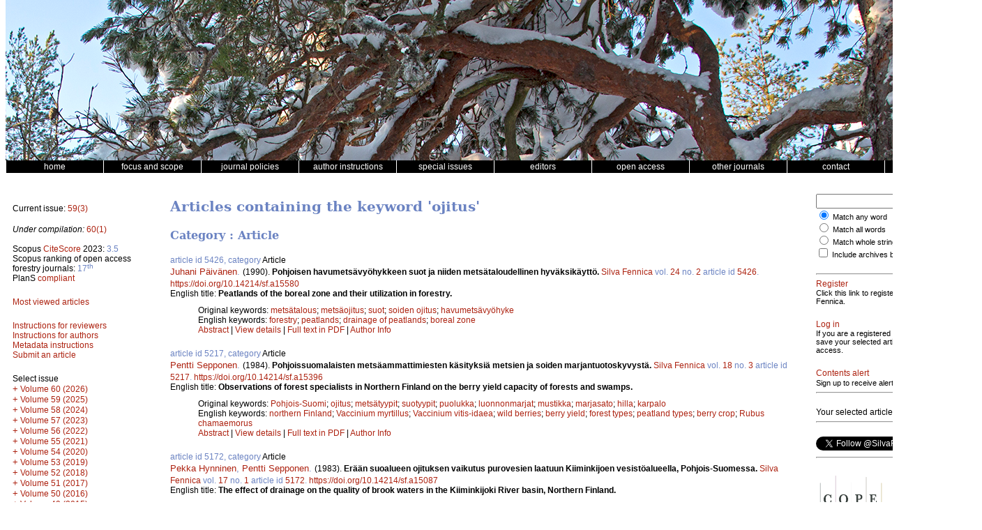

--- FILE ---
content_type: text/html; charset=UTF-8
request_url: https://silvafennica.fi/keyword/ojitus
body_size: 45703
content:
<!DOCTYPE html>
<html lang="en">
    <head>
        <meta charset="utf-8">
        <meta name="viewport" content="width=device-width, initial-scale=1">

        
        <title>Silva Fennica</title>

        <link href="/css/silva/style.css" rel="stylesheet" type="text/css" />
<link href="/css/silva/issue.css" rel="stylesheet" type="text/css" />
<link href="/css/silva/article.css" rel="stylesheet" type="text/css" />
<link href="/css/silva/silva.css" rel="stylesheet" type="text/css" />

<script src="/js/silva/jquery-3.1.1.min.js" type="text/javascript"></script>
<script src="/js/silva/jquery.sticky.js" type="text/javascript"></script>
<script src="/js/silva/silva.js" type="text/javascript"></script>

                    <script src="https://www.google.com/recaptcha/api.js" async defer></script>
            </head>
    <body>
        <div class="container">
            <div class="header"><!-- Taustakuva tulostetaan CSS:n background-image määreen avulla tähän. --></div>

<div class="menu clearfix">
    <div class="menu_item"><a href="/"><span class="menu_item_content">home</span></a></div>
    <div class="menu_item"><a href="/page/focus"><span class="menu_item_content">focus and scope</span></a></div>
    <div class="menu_item dropdown">
        <a href="/page/policies"><span class="menu_item_content">journal policies</span></a>
        <div class="dropdown-content">
            <a href="/page/policies#focus_and_scope"><span>Focus and scope</span></a>
            <a href="/page/policies#peer_review"><span>Peer review process</span></a>
            <a href="/page/policies#openness"><span>Openness and transparency</span></a>
            <a href="/page/policies#publication_frequency"><span>Publication frequency</span></a>
            <a href="/page/policies#archiving"><span>Archiving</span></a>
            <a href="/page/policies#article_processing_charge"><span>Article processing charges</span></a>
            <a href="/page/policies#criteria_authorship"><span>Criteria for authorship and contributors</span></a>
            <a href="/page/policies#conflicts_of_interest"><span>Conflicts of interest</span></a>
            <a href="/page/policies#allegiations_of_misconduct"><span>Allegations of misconduct</span></a>
            <a href="/page/policies#complaints_process"><span>Complaints process</span></a>
            <a href="/page/policies#sponsors"><span>Sponsors</span></a>
            <a href="/page/policies#journal_history"><span>Journal History</span></a>
        </div>
    </div>
    <div class="menu_item dropdown">
        <a href="/page/authors"><span class="menu_item_content">author instructions</span></a>
        <div class="dropdown-content">
            <a href="/page/authors#general"><span>General</span></a>
            <a href="/page/metadata"><span>Metadata</span></a>
            <a href="/page/authors#article_categories"><span>Article Categories</span></a>
            <a href="/page/authors#openness"><span>Openness and transparency</span></a>
            <a href="/page/authors#submission"><span>Submission of manuscripts</span></a>
            <a href="/page/authors#manuscript_text"><span>Manuscript text</span></a>
            <a href="/page/authors#citation"><span>Citation standards</span></a>
            <a href="/page/authors#tables_and_figures"><span>Tables and figures</span></a>
            <a href="/page/authors#acknowledgements_etc"><span>Acknowledgements, funding and availability of research materials and data</span></a>
            <a href="/page/authors#supplementary_files"><span>Supplementary files</span></a>
            <a href="/page/authors#procedures_for_manuscripts"><span>Procedures for revised and accepted manuscripts</span></a>
        </div>
    </div>

    <div class="menu_item"><a href="/page/special"><span class="menu_item_content">special issues</span></a></div>
    <div class="menu_item"><a href="/page/editors"><span class="menu_item_content">editors</span></a></div>
    <!--<div class="menu_item"><span class="menu_item_content">&nbsp;</span></div>-->
    <div class="menu_item"><a href="/page/openaccess"><span class="menu_item_content">open access</span></a></div>
    <div class="menu_item dropdown">
        <a href="/page/journals"><span class="menu_item_content">other journals</span></a>
        <div class="dropdown-content">
            <a href="https://www.metsatieteenaikakauskirja.fi"><span>Metsätieteen aikakauskirja</span></a>
            <a href="https://www.dissertationesforestales.fi"><span>Dissertationes Forestales</span></a>
            <a href="http://www.suo.fi"><span>Suo - Mires and Peat</span></a>
        </div>
    </div>

    <div class="menu_item"><a href="/page/office"><span class="menu_item_content">contact</span></a></div>
    <div class="menu_item"><a href="/page/financial"><span class="menu_item_content">financial information</span></a></div>
</div>

            <!-- 3-column layout -->
            <!-- http://matthewjamestaylor.com/blog/equal-height-columns-cross-browser-css-no-hacks -->
            <div class="container_3">
                <!-- Left column -->
                <div class="column_1">
                    <div class="issue-block-left">
        <p>
            Current issue: <a href="/issue/3295">59(3)</a>
        </p>


        <p>
            <em>Under compilation:</em> <a href="/issue/3296">60(1)</a>
        </p>

        <!--
        <p>Last article published:
        <br />
        <a href="/article/1013">Evaluation of growth functions used in the Swedish Forest Planning System Heureka</a> | May 7
        </p>
        -->

        <div class="block">
            Scopus <a href="https://www.scopus.com/sourceid/23655" target="_blank">CiteScore</a> 2023: <span style="color:#6b83c2">3.5</span><br />
            Scopus ranking of open access forestry journals: <span style="color:#6b83c2">17<sup>th</sup></span><br/>
            PlanS <a href="https://journalcheckertool.org/" target="_blank">compliant</a>
        </div>

        <div class="block">
            <a href="/most-viewed">Most viewed articles</a>
        </div>

        <div class="block">
                        <a href="/page/reviewers">Instructions for reviewers</a><br />
            <a href="/page/authors">Instructions for authors</a><br />
            <a href="/page/metadata">Metadata instructions</a><br />
            <a href="https://www.editorialmanager.com/sf/" target="_blank">Submit an article</a><br />
        </div>
    </div>

    <div class="issue-block-right">
        <div class="block clearfix">
            Select issue
            <div class="issue_list">
                <div class="issue_list_volume">

        
        <a class="issue_list_link"
            id="issue_list_link__60"
            href="javascript:toggle_volume('_60');"
            style="display: none; "
            title="View issues under this volume">+</a>

                    <a href="/volume/60">
                                    Volume 60 (2026)
                            </a>
        
                    <div id="issue_list__60">
                                                        <div class="issue_list_issue">
                        <a href="/issue/3296">
                            Issue 1
                        </a>
                    </div>
                            </div>
            </div>
    
    <div class="issue_list_volume">

        
        <a class="issue_list_link"
            id="issue_list_link__59"
            href="javascript:toggle_volume('_59');"
            style="display: none; "
            title="View issues under this volume">+</a>

                    <a href="/volume/59">
                                    Volume 59 (2025)
                            </a>
        
                    <div id="issue_list__59">
                                                        <div class="issue_list_issue">
                        <a href="/issue/3295">
                            Issue 3
                        </a>
                    </div>
                                                        <div class="issue_list_issue">
                        <a href="/issue/3294">
                            Issue 2
                        </a>
                    </div>
                                                        <div class="issue_list_issue">
                        <a href="/issue/3293">
                            Issue 1
                        </a>
                    </div>
                            </div>
            </div>
    
    <div class="issue_list_volume">

        
        <a class="issue_list_link"
            id="issue_list_link__58"
            href="javascript:toggle_volume('_58');"
            style="display: none; "
            title="View issues under this volume">+</a>

                    <a href="/volume/58">
                                    Volume 58 (2024)
                            </a>
        
                    <div id="issue_list__58">
                                                        <div class="issue_list_issue">
                        <a href="/issue/3292">
                            Issue 5
                        </a>
                    </div>
                                                        <div class="issue_list_issue">
                        <a href="/issue/3291">
                            Issue 4
                        </a>
                    </div>
                                                        <div class="issue_list_issue">
                        <a href="/issue/3290">
                            Issue 3
                        </a>
                    </div>
                                                        <div class="issue_list_issue">
                        <a href="/issue/3289">
                            Issue 2
                        </a>
                    </div>
                                                        <div class="issue_list_issue">
                        <a href="/issue/3288">
                            Issue 1
                        </a>
                    </div>
                            </div>
            </div>
    
    <div class="issue_list_volume">

        
        <a class="issue_list_link"
            id="issue_list_link__57"
            href="javascript:toggle_volume('_57');"
            style="display: none; "
            title="View issues under this volume">+</a>

                    <a href="/volume/57">
                                    Volume 57 (2023)
                            </a>
        
                    <div id="issue_list__57">
                                                        <div class="issue_list_issue">
                        <a href="/issue/3287">
                            Issue 3
                        </a>
                    </div>
                                                        <div class="issue_list_issue">
                        <a href="/issue/3284">
                            Issue 2
                        </a>
                    </div>
                                                        <div class="issue_list_issue">
                        <a href="/issue/3283">
                            Issue 1
                        </a>
                    </div>
                            </div>
            </div>
    
    <div class="issue_list_volume">

        
        <a class="issue_list_link"
            id="issue_list_link__56"
            href="javascript:toggle_volume('_56');"
            style="display: none; "
            title="View issues under this volume">+</a>

                    <a href="/volume/56">
                                    Volume 56 (2022)
                            </a>
        
                    <div id="issue_list__56">
                                                        <div class="issue_list_issue">
                        <a href="/issue/3277">
                            Issue 4
                        </a>
                    </div>
                                                        <div class="issue_list_issue">
                        <a href="/issue/3270">
                            Issue 3
                        </a>
                    </div>
                                                        <div class="issue_list_issue">
                        <a href="/issue/3265">
                            Issue 2
                        </a>
                    </div>
                                                        <div class="issue_list_issue">
                        <a href="/issue/3262">
                            Issue 1
                        </a>
                    </div>
                            </div>
            </div>
    
    <div class="issue_list_volume">

        
        <a class="issue_list_link"
            id="issue_list_link__55"
            href="javascript:toggle_volume('_55');"
            style="display: none; "
            title="View issues under this volume">+</a>

                    <a href="/volume/55">
                                    Volume 55 (2021)
                            </a>
        
                    <div id="issue_list__55">
                                                        <div class="issue_list_issue">
                        <a href="/issue/3256">
                            Issue 5
                        </a>
                    </div>
                                                        <div class="issue_list_issue">
                        <a href="/issue/3251">
                            Issue 4
                        </a>
                    </div>
                                                        <div class="issue_list_issue">
                        <a href="/issue/3250">
                            Issue 3
                        </a>
                    </div>
                                                        <div class="issue_list_issue">
                        <a href="/issue/3245">
                            Issue 2
                        </a>
                    </div>
                                                        <div class="issue_list_issue">
                        <a href="/issue/3243">
                            Issue 1
                        </a>
                    </div>
                            </div>
            </div>
    
    <div class="issue_list_volume">

        
        <a class="issue_list_link"
            id="issue_list_link__54"
            href="javascript:toggle_volume('_54');"
            style="display: none; "
            title="View issues under this volume">+</a>

                    <a href="/volume/54">
                                    Volume 54 (2020)
                            </a>
        
                    <div id="issue_list__54">
                                                        <div class="issue_list_issue">
                        <a href="/issue/3234">
                            Issue 5
                        </a>
                    </div>
                                                        <div class="issue_list_issue">
                        <a href="/issue/3229">
                            Issue 4
                        </a>
                    </div>
                                                        <div class="issue_list_issue">
                        <a href="/issue/3226">
                            Issue 3
                        </a>
                    </div>
                                                        <div class="issue_list_issue">
                        <a href="/issue/3218">
                            Issue 2
                        </a>
                    </div>
                                                        <div class="issue_list_issue">
                        <a href="/issue/3211">
                            Issue 1
                        </a>
                    </div>
                            </div>
            </div>
    
    <div class="issue_list_volume">

        
        <a class="issue_list_link"
            id="issue_list_link__53"
            href="javascript:toggle_volume('_53');"
            style="display: none; "
            title="View issues under this volume">+</a>

                    <a href="/volume/53">
                                    Volume 53 (2019)
                            </a>
        
                    <div id="issue_list__53">
                                                        <div class="issue_list_issue">
                        <a href="/issue/3204">
                            Issue 4
                        </a>
                    </div>
                                                        <div class="issue_list_issue">
                        <a href="/issue/3200">
                            Issue 3
                        </a>
                    </div>
                                                        <div class="issue_list_issue">
                        <a href="/issue/3191">
                            Issue 2
                        </a>
                    </div>
                                                        <div class="issue_list_issue">
                        <a href="/issue/3185">
                            Issue 1
                        </a>
                    </div>
                            </div>
            </div>
    
    <div class="issue_list_volume">

        
        <a class="issue_list_link"
            id="issue_list_link__52"
            href="javascript:toggle_volume('_52');"
            style="display: none; "
            title="View issues under this volume">+</a>

                    <a href="/volume/52">
                                    Volume 52 (2018)
                            </a>
        
                    <div id="issue_list__52">
                                                        <div class="issue_list_issue">
                        <a href="/issue/3180">
                            Issue 5
                        </a>
                    </div>
                                                        <div class="issue_list_issue">
                        <a href="/issue/3172">
                            Issue 4
                        </a>
                    </div>
                                                        <div class="issue_list_issue">
                        <a href="/issue/3161">
                            Issue 3
                        </a>
                    </div>
                                                        <div class="issue_list_issue">
                        <a href="/issue/3154">
                            Issue 2
                        </a>
                    </div>
                                                        <div class="issue_list_issue">
                        <a href="/issue/3151">
                            Issue 1
                        </a>
                    </div>
                            </div>
            </div>
    
    <div class="issue_list_volume">

        
        <a class="issue_list_link"
            id="issue_list_link__51"
            href="javascript:toggle_volume('_51');"
            style="display: none; "
            title="View issues under this volume">+</a>

                    <a href="/volume/51">
                                    Volume 51 (2017)
                            </a>
        
                    <div id="issue_list__51">
                                                        <div class="issue_list_issue">
                        <a href="/issue/2322">
                            Issue 5
                        </a>
                    </div>
                                                        <div class="issue_list_issue">
                        <a href="/issue/2319">
                            Issue 4
                        </a>
                    </div>
                                                        <div class="issue_list_issue">
                        <a href="/issue/2315">
                            Issue 3
                        </a>
                    </div>
                                                        <div class="issue_list_issue">
                        <a href="/issue/1632">
                            Issue 2
                        </a>
                    </div>
                                                        <div class="issue_list_issue">
                        <a href="/issue/1630">
                            Issue 1B
                        </a>
                    </div>
                                                        <div class="issue_list_issue">
                        <a href="/issue/556">
                            Issue 1
                        </a>
                    </div>
                            </div>
            </div>
    
    <div class="issue_list_volume">

        
        <a class="issue_list_link"
            id="issue_list_link__50"
            href="javascript:toggle_volume('_50');"
            style="display: none; "
            title="View issues under this volume">+</a>

                    <a href="/volume/50">
                                    Volume 50 (2016)
                            </a>
        
                    <div id="issue_list__50">
                                                        <div class="issue_list_issue">
                        <a href="/issue/97">
                            Issue 5
                        </a>
                    </div>
                                                        <div class="issue_list_issue">
                        <a href="/issue/96">
                            Issue 4
                        </a>
                    </div>
                                                        <div class="issue_list_issue">
                        <a href="/issue/95">
                            Issue 3
                        </a>
                    </div>
                                                        <div class="issue_list_issue">
                        <a href="/issue/94">
                            Issue 2
                        </a>
                    </div>
                                                        <div class="issue_list_issue">
                        <a href="/issue/93">
                            Issue 1
                        </a>
                    </div>
                            </div>
            </div>
    
    <div class="issue_list_volume">

        
        <a class="issue_list_link"
            id="issue_list_link__49"
            href="javascript:toggle_volume('_49');"
            style="display: none; "
            title="View issues under this volume">+</a>

                    <a href="/volume/49">
                                    Volume 49 (2015)
                            </a>
        
                    <div id="issue_list__49">
                                                        <div class="issue_list_issue">
                        <a href="/issue/91">
                            Issue 5
                        </a>
                    </div>
                                                        <div class="issue_list_issue">
                        <a href="/issue/90">
                            Issue 4
                        </a>
                    </div>
                                                        <div class="issue_list_issue">
                        <a href="/issue/89">
                            Issue 3
                        </a>
                    </div>
                                                        <div class="issue_list_issue">
                        <a href="/issue/88">
                            Issue 2
                        </a>
                    </div>
                                                        <div class="issue_list_issue">
                        <a href="/issue/87">
                            Issue 1
                        </a>
                    </div>
                            </div>
            </div>
    
    <div class="issue_list_volume">

        
        <a class="issue_list_link"
            id="issue_list_link__48"
            href="javascript:toggle_volume('_48');"
            style="display: none; "
            title="View issues under this volume">+</a>

                    <a href="/volume/48">
                                    Volume 48 (2014)
                            </a>
        
                    <div id="issue_list__48">
                                                        <div class="issue_list_issue">
                        <a href="/issue/86">
                            Issue 5
                        </a>
                    </div>
                                                        <div class="issue_list_issue">
                        <a href="/issue/85">
                            Issue 4
                        </a>
                    </div>
                                                        <div class="issue_list_issue">
                        <a href="/issue/84">
                            Issue 3
                        </a>
                    </div>
                                                        <div class="issue_list_issue">
                        <a href="/issue/83">
                            Issue 2
                        </a>
                    </div>
                                                        <div class="issue_list_issue">
                        <a href="/issue/82">
                            Issue 1
                        </a>
                    </div>
                            </div>
            </div>
    
    <div class="issue_list_volume">

        
        <a class="issue_list_link"
            id="issue_list_link__47"
            href="javascript:toggle_volume('_47');"
            style="display: none; "
            title="View issues under this volume">+</a>

                    <a href="/volume/47">
                                    Volume 47 (2013)
                            </a>
        
                    <div id="issue_list__47">
                                                        <div class="issue_list_issue">
                        <a href="/issue/81">
                            Issue 5
                        </a>
                    </div>
                                                        <div class="issue_list_issue">
                        <a href="/issue/80">
                            Issue 4
                        </a>
                    </div>
                                                        <div class="issue_list_issue">
                        <a href="/issue/79">
                            Issue 3
                        </a>
                    </div>
                                                        <div class="issue_list_issue">
                        <a href="/issue/78">
                            Issue 2
                        </a>
                    </div>
                                                        <div class="issue_list_issue">
                        <a href="/issue/71">
                            Issue 1
                        </a>
                    </div>
                            </div>
            </div>
    
    <div class="issue_list_volume">

        
        <a class="issue_list_link"
            id="issue_list_link__46"
            href="javascript:toggle_volume('_46');"
            style="display: none; "
            title="View issues under this volume">+</a>

                    <a href="/volume/46">
                                    Volume 46 (2012)
                            </a>
        
                    <div id="issue_list__46">
                                                        <div class="issue_list_issue">
                        <a href="/issue/74">
                            Issue 5B
                        </a>
                    </div>
                                                        <div class="issue_list_issue">
                        <a href="/issue/73">
                            Issue 5
                        </a>
                    </div>
                                                        <div class="issue_list_issue">
                        <a href="/issue/72">
                            Issue 4
                        </a>
                    </div>
                                                        <div class="issue_list_issue">
                        <a href="/issue/11">
                            Issue 3
                        </a>
                    </div>
                                                        <div class="issue_list_issue">
                        <a href="/issue/16">
                            Issue 2
                        </a>
                    </div>
                                                        <div class="issue_list_issue">
                        <a href="/issue/17">
                            Issue 1
                        </a>
                    </div>
                            </div>
            </div>
    
    <div class="issue_list_volume">

        
        <a class="issue_list_link"
            id="issue_list_link__45"
            href="javascript:toggle_volume('_45');"
            style="display: none; "
            title="View issues under this volume">+</a>

                    <a href="/volume/45">
                                    Volume 45 (2011)
                            </a>
        
                    <div id="issue_list__45">
                                                        <div class="issue_list_issue">
                        <a href="/issue/7">
                            Issue 5
                        </a>
                    </div>
                                                        <div class="issue_list_issue">
                        <a href="/issue/18">
                            Issue 4
                        </a>
                    </div>
                                                        <div class="issue_list_issue">
                        <a href="/issue/12">
                            Issue 3B
                        </a>
                    </div>
                                                        <div class="issue_list_issue">
                        <a href="/issue/13">
                            Issue 3
                        </a>
                    </div>
                                                        <div class="issue_list_issue">
                        <a href="/issue/15">
                            Issue 2
                        </a>
                    </div>
                                                        <div class="issue_list_issue">
                        <a href="/issue/9">
                            Issue 1
                        </a>
                    </div>
                            </div>
            </div>
    
    <div class="issue_list_volume">

        
        <a class="issue_list_link"
            id="issue_list_link__44"
            href="javascript:toggle_volume('_44');"
            style="display: none; "
            title="View issues under this volume">+</a>

                    <a href="/volume/44">
                                    Volume 44 (2010)
                            </a>
        
                    <div id="issue_list__44">
                                                        <div class="issue_list_issue">
                        <a href="/issue/22">
                            Issue 5
                        </a>
                    </div>
                                                        <div class="issue_list_issue">
                        <a href="/issue/21">
                            Issue 4
                        </a>
                    </div>
                                                        <div class="issue_list_issue">
                        <a href="/issue/8">
                            Issue 3
                        </a>
                    </div>
                                                        <div class="issue_list_issue">
                        <a href="/issue/20">
                            Issue 2
                        </a>
                    </div>
                                                        <div class="issue_list_issue">
                        <a href="/issue/19">
                            Issue 1
                        </a>
                    </div>
                            </div>
            </div>
    
    <div class="issue_list_volume">

        
        <a class="issue_list_link"
            id="issue_list_link__43"
            href="javascript:toggle_volume('_43');"
            style="display: none; "
            title="View issues under this volume">+</a>

                    <a href="/volume/43">
                                    Volume 43 (2009)
                            </a>
        
                    <div id="issue_list__43">
                                                        <div class="issue_list_issue">
                        <a href="/issue/26">
                            Issue 5
                        </a>
                    </div>
                                                        <div class="issue_list_issue">
                        <a href="/issue/25">
                            Issue 4
                        </a>
                    </div>
                                                        <div class="issue_list_issue">
                        <a href="/issue/24">
                            Issue 3
                        </a>
                    </div>
                                                        <div class="issue_list_issue">
                        <a href="/issue/6">
                            Issue 2
                        </a>
                    </div>
                                                        <div class="issue_list_issue">
                        <a href="/issue/23">
                            Issue 1
                        </a>
                    </div>
                            </div>
            </div>
    
    <div class="issue_list_volume">

        
        <a class="issue_list_link"
            id="issue_list_link__42"
            href="javascript:toggle_volume('_42');"
            style="display: none; "
            title="View issues under this volume">+</a>

                    <a href="/volume/42">
                                    Volume 42 (2008)
                            </a>
        
                    <div id="issue_list__42">
                                                        <div class="issue_list_issue">
                        <a href="/issue/30">
                            Issue 5
                        </a>
                    </div>
                                                        <div class="issue_list_issue">
                        <a href="/issue/29">
                            Issue 4
                        </a>
                    </div>
                                                        <div class="issue_list_issue">
                        <a href="/issue/28">
                            Issue 3
                        </a>
                    </div>
                                                        <div class="issue_list_issue">
                        <a href="/issue/27">
                            Issue 2
                        </a>
                    </div>
                                                        <div class="issue_list_issue">
                        <a href="/issue/5">
                            Issue 1
                        </a>
                    </div>
                            </div>
            </div>
    
    <div class="issue_list_volume">

        
        <a class="issue_list_link"
            id="issue_list_link__41"
            href="javascript:toggle_volume('_41');"
            style="display: none; "
            title="View issues under this volume">+</a>

                    <a href="/volume/41">
                                    Volume 41 (2007)
                            </a>
        
                    <div id="issue_list__41">
                                                        <div class="issue_list_issue">
                        <a href="/issue/34">
                            Issue 4
                        </a>
                    </div>
                                                        <div class="issue_list_issue">
                        <a href="/issue/33">
                            Issue 3
                        </a>
                    </div>
                                                        <div class="issue_list_issue">
                        <a href="/issue/32">
                            Issue 2
                        </a>
                    </div>
                                                        <div class="issue_list_issue">
                        <a href="/issue/31">
                            Issue 1
                        </a>
                    </div>
                            </div>
            </div>
    
    <div class="issue_list_volume">

        
        <a class="issue_list_link"
            id="issue_list_link__40"
            href="javascript:toggle_volume('_40');"
            style="display: none; "
            title="View issues under this volume">+</a>

                    <a href="/volume/40">
                                    Volume 40 (2006)
                            </a>
        
                    <div id="issue_list__40">
                                                        <div class="issue_list_issue">
                        <a href="/issue/38">
                            Issue 4
                        </a>
                    </div>
                                                        <div class="issue_list_issue">
                        <a href="/issue/37">
                            Issue 3
                        </a>
                    </div>
                                                        <div class="issue_list_issue">
                        <a href="/issue/36">
                            Issue 2
                        </a>
                    </div>
                                                        <div class="issue_list_issue">
                        <a href="/issue/35">
                            Issue 1
                        </a>
                    </div>
                            </div>
            </div>
    
    <div class="issue_list_volume">

        
        <a class="issue_list_link"
            id="issue_list_link__39"
            href="javascript:toggle_volume('_39');"
            style="display: none; "
            title="View issues under this volume">+</a>

                    <a href="/volume/39">
                                    Volume 39 (2005)
                            </a>
        
                    <div id="issue_list__39">
                                                        <div class="issue_list_issue">
                        <a href="/issue/42">
                            Issue 4
                        </a>
                    </div>
                                                        <div class="issue_list_issue">
                        <a href="/issue/41">
                            Issue 3
                        </a>
                    </div>
                                                        <div class="issue_list_issue">
                        <a href="/issue/40">
                            Issue 2
                        </a>
                    </div>
                                                        <div class="issue_list_issue">
                        <a href="/issue/39">
                            Issue 1
                        </a>
                    </div>
                            </div>
            </div>
    
    <div class="issue_list_volume">

        
        <a class="issue_list_link"
            id="issue_list_link__38"
            href="javascript:toggle_volume('_38');"
            style="display: none; "
            title="View issues under this volume">+</a>

                    <a href="/volume/38">
                                    Volume 38 (2004)
                            </a>
        
                    <div id="issue_list__38">
                                                        <div class="issue_list_issue">
                        <a href="/issue/46">
                            Issue 4
                        </a>
                    </div>
                                                        <div class="issue_list_issue">
                        <a href="/issue/45">
                            Issue 3
                        </a>
                    </div>
                                                        <div class="issue_list_issue">
                        <a href="/issue/44">
                            Issue 2
                        </a>
                    </div>
                                                        <div class="issue_list_issue">
                        <a href="/issue/43">
                            Issue 1
                        </a>
                    </div>
                            </div>
            </div>
    
    <div class="issue_list_volume">

        
        <a class="issue_list_link"
            id="issue_list_link__37"
            href="javascript:toggle_volume('_37');"
            style="display: none; "
            title="View issues under this volume">+</a>

                    <a href="/volume/37">
                                    Volume 37 (2003)
                            </a>
        
                    <div id="issue_list__37">
                                                        <div class="issue_list_issue">
                        <a href="/issue/51">
                            Issue 4
                        </a>
                    </div>
                                                        <div class="issue_list_issue">
                        <a href="/issue/49">
                            Issue 3
                        </a>
                    </div>
                                                        <div class="issue_list_issue">
                        <a href="/issue/48">
                            Issue 2
                        </a>
                    </div>
                                                        <div class="issue_list_issue">
                        <a href="/issue/47">
                            Issue 1
                        </a>
                    </div>
                            </div>
            </div>
    
    <div class="issue_list_volume">

        
        <a class="issue_list_link"
            id="issue_list_link__36"
            href="javascript:toggle_volume('_36');"
            style="display: none; "
            title="View issues under this volume">+</a>

                    <a href="/volume/36">
                                    Volume 36 (2002)
                            </a>
        
                    <div id="issue_list__36">
                                                        <div class="issue_list_issue">
                        <a href="/issue/55">
                            Issue 4
                        </a>
                    </div>
                                                        <div class="issue_list_issue">
                        <a href="/issue/54">
                            Issue 3
                        </a>
                    </div>
                                                        <div class="issue_list_issue">
                        <a href="/issue/53">
                            Issue 2
                        </a>
                    </div>
                                                        <div class="issue_list_issue">
                        <a href="/issue/52">
                            Issue 1
                        </a>
                    </div>
                            </div>
            </div>
    
    <div class="issue_list_volume">

        
        <a class="issue_list_link"
            id="issue_list_link__35"
            href="javascript:toggle_volume('_35');"
            style="display: none; "
            title="View issues under this volume">+</a>

                    <a href="/volume/35">
                                    Volume 35 (2001)
                            </a>
        
                    <div id="issue_list__35">
                                                        <div class="issue_list_issue">
                        <a href="/issue/59">
                            Issue 4
                        </a>
                    </div>
                                                        <div class="issue_list_issue">
                        <a href="/issue/58">
                            Issue 3
                        </a>
                    </div>
                                                        <div class="issue_list_issue">
                        <a href="/issue/57">
                            Issue 2
                        </a>
                    </div>
                                                        <div class="issue_list_issue">
                        <a href="/issue/56">
                            Issue 1
                        </a>
                    </div>
                            </div>
            </div>
    
    <div class="issue_list_volume">

        
        <a class="issue_list_link"
            id="issue_list_link__34"
            href="javascript:toggle_volume('_34');"
            style="display: none; "
            title="View issues under this volume">+</a>

                    <a href="/volume/34">
                                    Volume 34 (2000)
                            </a>
        
                    <div id="issue_list__34">
                                                        <div class="issue_list_issue">
                        <a href="/issue/63">
                            Issue 4
                        </a>
                    </div>
                                                        <div class="issue_list_issue">
                        <a href="/issue/62">
                            Issue 3
                        </a>
                    </div>
                                                        <div class="issue_list_issue">
                        <a href="/issue/61">
                            Issue 2
                        </a>
                    </div>
                                                        <div class="issue_list_issue">
                        <a href="/issue/60">
                            Issue 1
                        </a>
                    </div>
                            </div>
            </div>
    
    <div class="issue_list_volume">

        
        <a class="issue_list_link"
            id="issue_list_link__33"
            href="javascript:toggle_volume('_33');"
            style="display: none; "
            title="View issues under this volume">+</a>

                    <a href="/volume/33">
                                    Volume 33 (1999)
                            </a>
        
                    <div id="issue_list__33">
                                                        <div class="issue_list_issue">
                        <a href="/issue/67">
                            Issue 4
                        </a>
                    </div>
                                                        <div class="issue_list_issue">
                        <a href="/issue/66">
                            Issue 3
                        </a>
                    </div>
                                                        <div class="issue_list_issue">
                        <a href="/issue/65">
                            Issue 2
                        </a>
                    </div>
                                                        <div class="issue_list_issue">
                        <a href="/issue/64">
                            Issue 1
                        </a>
                    </div>
                            </div>
            </div>
    
    <div class="issue_list_volume">

        
        <a class="issue_list_link"
            id="issue_list_link__32"
            href="javascript:toggle_volume('_32');"
            style="display: none; "
            title="View issues under this volume">+</a>

                    <a href="/volume/32">
                                    Volume 32 (1998)
                            </a>
        
                    <div id="issue_list__32">
                                                        <div class="issue_list_issue">
                        <a href="/issue/70">
                            Issue 4
                        </a>
                    </div>
                                                        <div class="issue_list_issue">
                        <a href="/issue/69">
                            Issue 3
                        </a>
                    </div>
                                                        <div class="issue_list_issue">
                        <a href="/issue/68">
                            Issue 2
                        </a>
                    </div>
                                                        <div class="issue_list_issue">
                        <a href="/issue/14">
                            Issue 1
                        </a>
                    </div>
                            </div>
            </div>
            </div>
        </div>
        <div class="block clearfix">
            <a href="/page/mono">Silva Fennica Monographs 2000-2005</a>
        </div>
        <div class="block clearfix">
            Silva Fennica 1926-1997
            <div class="issue_list">
                                                            <div class="issue_list_archive_header">
                            <a class="issue_list_link" id="archive_link_0" href="javascript:toggle_archive(0);" style="display: none;">+</a>
                            1990-1997
                        </div>
                        <div class="issue_list_archive_body" id="archive_body_0">
                    
                    <div class="issue_list_volume">

        
        <a class="issue_list_link"
            id="issue_list_link_7_31"
            href="javascript:toggle_volume('7_31');"
            style="display: none; "
            title="View issues under this volume">+</a>

                    <a href="/volume/31/7">
                                    Volume 31 (1997)
                            </a>
        
                    <div id="issue_list_7_31">
                                                        <div class="issue_list_issue">
                        <a href="/issue/1414">
                            Issue 4
                        </a>
                    </div>
                                                        <div class="issue_list_issue">
                        <a href="/issue/1413">
                            Issue 3
                        </a>
                    </div>
                                                        <div class="issue_list_issue">
                        <a href="/issue/1412">
                            Issue 2
                        </a>
                    </div>
                                                        <div class="issue_list_issue">
                        <a href="/issue/1411">
                            Issue 1
                        </a>
                    </div>
                            </div>
            </div>
    
    <div class="issue_list_volume">

        
        <a class="issue_list_link"
            id="issue_list_link_7_30"
            href="javascript:toggle_volume('7_30');"
            style="display: none; "
            title="View issues under this volume">+</a>

                    <a href="/volume/30/7">
                                    Volume 30 (1996)
                            </a>
        
                    <div id="issue_list_7_30">
                                                        <div class="issue_list_issue">
                        <a href="/issue/1408">
                            Issue 4
                        </a>
                    </div>
                                                        <div class="issue_list_issue">
                        <a href="/issue/1410">
                            Issue 2&amp;amp;3
                        </a>
                    </div>
                                                        <div class="issue_list_issue">
                        <a href="/issue/1409">
                            Issue 1
                        </a>
                    </div>
                            </div>
            </div>
    
    <div class="issue_list_volume">

        
        <a class="issue_list_link"
            id="issue_list_link_7_29"
            href="javascript:toggle_volume('7_29');"
            style="display: none; "
            title="View issues under this volume">+</a>

                    <a href="/volume/29/7">
                                    Volume 29 (1995)
                            </a>
        
                    <div id="issue_list_7_29">
                                                        <div class="issue_list_issue">
                        <a href="/issue/1407">
                            Issue 4
                        </a>
                    </div>
                                                        <div class="issue_list_issue">
                        <a href="/issue/1406">
                            Issue 3
                        </a>
                    </div>
                                                        <div class="issue_list_issue">
                        <a href="/issue/1405">
                            Issue 2
                        </a>
                    </div>
                                                        <div class="issue_list_issue">
                        <a href="/issue/1404">
                            Issue 1
                        </a>
                    </div>
                            </div>
            </div>
    
    <div class="issue_list_volume">

        
        <a class="issue_list_link"
            id="issue_list_link_7_28"
            href="javascript:toggle_volume('7_28');"
            style="display: none; "
            title="View issues under this volume">+</a>

                    <a href="/volume/28/7">
                                    Volume 28 (1994)
                            </a>
        
                    <div id="issue_list_7_28">
                                                        <div class="issue_list_issue">
                        <a href="/issue/1403">
                            Issue 4
                        </a>
                    </div>
                                                        <div class="issue_list_issue">
                        <a href="/issue/1402">
                            Issue 3
                        </a>
                    </div>
                                                        <div class="issue_list_issue">
                        <a href="/issue/1384">
                            Issue 2
                        </a>
                    </div>
                                                        <div class="issue_list_issue">
                        <a href="/issue/1401">
                            Issue 1
                        </a>
                    </div>
                            </div>
            </div>
    
    <div class="issue_list_volume">

        
        <a class="issue_list_link"
            id="issue_list_link_7_27"
            href="javascript:toggle_volume('7_27');"
            style="display: none; "
            title="View issues under this volume">+</a>

                    <a href="/volume/27/7">
                                    Volume 27 (1993)
                            </a>
        
                    <div id="issue_list_7_27">
                                                        <div class="issue_list_issue">
                        <a href="/issue/1400">
                            Issue 4
                        </a>
                    </div>
                                                        <div class="issue_list_issue">
                        <a href="/issue/1399">
                            Issue 3
                        </a>
                    </div>
                                                        <div class="issue_list_issue">
                        <a href="/issue/1398">
                            Issue 2
                        </a>
                    </div>
                                                        <div class="issue_list_issue">
                        <a href="/issue/1397">
                            Issue 1
                        </a>
                    </div>
                            </div>
            </div>
    
    <div class="issue_list_volume">

        
        <a class="issue_list_link"
            id="issue_list_link_7_26"
            href="javascript:toggle_volume('7_26');"
            style="display: none; "
            title="View issues under this volume">+</a>

                    <a href="/volume/26/7">
                                    Volume 26 (1992)
                            </a>
        
                    <div id="issue_list_7_26">
                                                        <div class="issue_list_issue">
                        <a href="/issue/1396">
                            Issue 4
                        </a>
                    </div>
                                                        <div class="issue_list_issue">
                        <a href="/issue/1395">
                            Issue 3
                        </a>
                    </div>
                                                        <div class="issue_list_issue">
                        <a href="/issue/1394">
                            Issue 2
                        </a>
                    </div>
                                                        <div class="issue_list_issue">
                        <a href="/issue/1393">
                            Issue 1
                        </a>
                    </div>
                            </div>
            </div>
    
    <div class="issue_list_volume">

        
        <a class="issue_list_link"
            id="issue_list_link_7_25"
            href="javascript:toggle_volume('7_25');"
            style="display: none; "
            title="View issues under this volume">+</a>

                    <a href="/volume/25/7">
                                    Volume 25 (1991)
                            </a>
        
                    <div id="issue_list_7_25">
                                                        <div class="issue_list_issue">
                        <a href="/issue/1392">
                            Issue 4
                        </a>
                    </div>
                                                        <div class="issue_list_issue">
                        <a href="/issue/1391">
                            Issue 3
                        </a>
                    </div>
                                                        <div class="issue_list_issue">
                        <a href="/issue/1390">
                            Issue 2
                        </a>
                    </div>
                                                        <div class="issue_list_issue">
                        <a href="/issue/1389">
                            Issue 1
                        </a>
                    </div>
                            </div>
            </div>
    
    <div class="issue_list_volume">

        
        <a class="issue_list_link"
            id="issue_list_link_7_24"
            href="javascript:toggle_volume('7_24');"
            style="display: none; "
            title="View issues under this volume">+</a>

                    <a href="/volume/24/7">
                                    Volume 24 (1990)
                            </a>
        
                    <div id="issue_list_7_24">
                                                        <div class="issue_list_issue">
                        <a href="/issue/1388">
                            Issue 4
                        </a>
                    </div>
                                                        <div class="issue_list_issue">
                        <a href="/issue/1387">
                            Issue 3
                        </a>
                    </div>
                                                        <div class="issue_list_issue">
                        <a href="/issue/1386">
                            Issue 2
                        </a>
                    </div>
                                                        <div class="issue_list_issue">
                        <a href="/issue/1385">
                            Issue 1
                        </a>
                    </div>
                            </div>
            </div>

                                            </div>
                                                                                <div class="issue_list_archive_header">
                            <a class="issue_list_link" id="archive_link_1" href="javascript:toggle_archive(1);" style="display: none;">+</a>
                            1980-1989
                        </div>
                        <div class="issue_list_archive_body" id="archive_body_1">
                    
                    <div class="issue_list_volume">

        
        <a class="issue_list_link"
            id="issue_list_link_7_23"
            href="javascript:toggle_volume('7_23');"
            style="display: none; "
            title="View issues under this volume">+</a>

                    <a href="/volume/23/7">
                                    Volume 23 (1989)
                            </a>
        
                    <div id="issue_list_7_23">
                                                        <div class="issue_list_issue">
                        <a href="/issue/1383">
                            Issue 4
                        </a>
                    </div>
                                                        <div class="issue_list_issue">
                        <a href="/issue/1382">
                            Issue 3
                        </a>
                    </div>
                                                        <div class="issue_list_issue">
                        <a href="/issue/1381">
                            Issue 2
                        </a>
                    </div>
                                                        <div class="issue_list_issue">
                        <a href="/issue/1380">
                            Issue 1
                        </a>
                    </div>
                            </div>
            </div>
    
    <div class="issue_list_volume">

        
        <a class="issue_list_link"
            id="issue_list_link_7_22"
            href="javascript:toggle_volume('7_22');"
            style="display: none; "
            title="View issues under this volume">+</a>

                    <a href="/volume/22/7">
                                    Volume 22 (1988)
                            </a>
        
                    <div id="issue_list_7_22">
                                                        <div class="issue_list_issue">
                        <a href="/issue/1379">
                            Issue 4
                        </a>
                    </div>
                                                        <div class="issue_list_issue">
                        <a href="/issue/1378">
                            Issue 3
                        </a>
                    </div>
                                                        <div class="issue_list_issue">
                        <a href="/issue/1377">
                            Issue 2
                        </a>
                    </div>
                                                        <div class="issue_list_issue">
                        <a href="/issue/1376">
                            Issue 1
                        </a>
                    </div>
                            </div>
            </div>
    
    <div class="issue_list_volume">

        
        <a class="issue_list_link"
            id="issue_list_link_7_21"
            href="javascript:toggle_volume('7_21');"
            style="display: none; "
            title="View issues under this volume">+</a>

                    <a href="/volume/21/7">
                                    Volume 21 (1987)
                            </a>
        
                    <div id="issue_list_7_21">
                                                        <div class="issue_list_issue">
                        <a href="/issue/1375">
                            Issue 4
                        </a>
                    </div>
                                                        <div class="issue_list_issue">
                        <a href="/issue/1374">
                            Issue 3
                        </a>
                    </div>
                                                        <div class="issue_list_issue">
                        <a href="/issue/1373">
                            Issue 2
                        </a>
                    </div>
                                                        <div class="issue_list_issue">
                        <a href="/issue/1372">
                            Issue 1
                        </a>
                    </div>
                            </div>
            </div>
    
    <div class="issue_list_volume">

        
        <a class="issue_list_link"
            id="issue_list_link_7_20"
            href="javascript:toggle_volume('7_20');"
            style="display: none; "
            title="View issues under this volume">+</a>

                    <a href="/volume/20/7">
                                    Volume 20 (1986)
                            </a>
        
                    <div id="issue_list_7_20">
                                                        <div class="issue_list_issue">
                        <a href="/issue/1371">
                            Issue 4
                        </a>
                    </div>
                                                        <div class="issue_list_issue">
                        <a href="/issue/1370">
                            Issue 3
                        </a>
                    </div>
                                                        <div class="issue_list_issue">
                        <a href="/issue/1369">
                            Issue 2
                        </a>
                    </div>
                                                        <div class="issue_list_issue">
                        <a href="/issue/1368">
                            Issue 1
                        </a>
                    </div>
                            </div>
            </div>
    
    <div class="issue_list_volume">

        
        <a class="issue_list_link"
            id="issue_list_link_7_19"
            href="javascript:toggle_volume('7_19');"
            style="display: none; "
            title="View issues under this volume">+</a>

                    <a href="/volume/19/7">
                                    Volume 19 (1985)
                            </a>
        
                    <div id="issue_list_7_19">
                                                        <div class="issue_list_issue">
                        <a href="/issue/1367">
                            Issue 4
                        </a>
                    </div>
                                                        <div class="issue_list_issue">
                        <a href="/issue/1366">
                            Issue 3
                        </a>
                    </div>
                                                        <div class="issue_list_issue">
                        <a href="/issue/1365">
                            Issue 2
                        </a>
                    </div>
                                                        <div class="issue_list_issue">
                        <a href="/issue/1364">
                            Issue 1
                        </a>
                    </div>
                            </div>
            </div>
    
    <div class="issue_list_volume">

        
        <a class="issue_list_link"
            id="issue_list_link_7_18"
            href="javascript:toggle_volume('7_18');"
            style="display: none; "
            title="View issues under this volume">+</a>

                    <a href="/volume/18/7">
                                    Volume 18 (1984)
                            </a>
        
                    <div id="issue_list_7_18">
                                                        <div class="issue_list_issue">
                        <a href="/issue/1363">
                            Issue 4
                        </a>
                    </div>
                                                        <div class="issue_list_issue">
                        <a href="/issue/1362">
                            Issue 3
                        </a>
                    </div>
                                                        <div class="issue_list_issue">
                        <a href="/issue/1361">
                            Issue 2
                        </a>
                    </div>
                                                        <div class="issue_list_issue">
                        <a href="/issue/1360">
                            Issue 1
                        </a>
                    </div>
                            </div>
            </div>
    
    <div class="issue_list_volume">

        
        <a class="issue_list_link"
            id="issue_list_link_7_17"
            href="javascript:toggle_volume('7_17');"
            style="display: none; "
            title="View issues under this volume">+</a>

                    <a href="/volume/17/7">
                                    Volume 17 (1983)
                            </a>
        
                    <div id="issue_list_7_17">
                                                        <div class="issue_list_issue">
                        <a href="/issue/1359">
                            Issue 4
                        </a>
                    </div>
                                                        <div class="issue_list_issue">
                        <a href="/issue/1358">
                            Issue 3
                        </a>
                    </div>
                                                        <div class="issue_list_issue">
                        <a href="/issue/1357">
                            Issue 2
                        </a>
                    </div>
                                                        <div class="issue_list_issue">
                        <a href="/issue/1356">
                            Issue 1
                        </a>
                    </div>
                            </div>
            </div>
    
    <div class="issue_list_volume">

        
        <a class="issue_list_link"
            id="issue_list_link_7_16"
            href="javascript:toggle_volume('7_16');"
            style="display: none; "
            title="View issues under this volume">+</a>

                    <a href="/volume/16/7">
                                    Volume 16 (1982)
                            </a>
        
                    <div id="issue_list_7_16">
                                                        <div class="issue_list_issue">
                        <a href="/issue/1355">
                            Issue 4
                        </a>
                    </div>
                                                        <div class="issue_list_issue">
                        <a href="/issue/1354">
                            Issue 3
                        </a>
                    </div>
                                                        <div class="issue_list_issue">
                        <a href="/issue/1353">
                            Issue 2
                        </a>
                    </div>
                                                        <div class="issue_list_issue">
                        <a href="/issue/1352">
                            Issue 1
                        </a>
                    </div>
                            </div>
            </div>
    
    <div class="issue_list_volume">

        
        <a class="issue_list_link"
            id="issue_list_link_7_15"
            href="javascript:toggle_volume('7_15');"
            style="display: none; "
            title="View issues under this volume">+</a>

                    <a href="/volume/15/7">
                                    Volume 15 (1981)
                            </a>
        
                    <div id="issue_list_7_15">
                                                        <div class="issue_list_issue">
                        <a href="/issue/1351">
                            Issue 4
                        </a>
                    </div>
                                                        <div class="issue_list_issue">
                        <a href="/issue/1350">
                            Issue 3
                        </a>
                    </div>
                                                        <div class="issue_list_issue">
                        <a href="/issue/1349">
                            Issue 2
                        </a>
                    </div>
                                                        <div class="issue_list_issue">
                        <a href="/issue/1348">
                            Issue 1
                        </a>
                    </div>
                            </div>
            </div>
    
    <div class="issue_list_volume">

        
        <a class="issue_list_link"
            id="issue_list_link_7_14"
            href="javascript:toggle_volume('7_14');"
            style="display: none; "
            title="View issues under this volume">+</a>

                    <a href="/volume/14/7">
                                    Volume 14 (1980)
                            </a>
        
                    <div id="issue_list_7_14">
                                                        <div class="issue_list_issue">
                        <a href="/issue/1347">
                            Issue 4
                        </a>
                    </div>
                                                        <div class="issue_list_issue">
                        <a href="/issue/1346">
                            Issue 3
                        </a>
                    </div>
                                                        <div class="issue_list_issue">
                        <a href="/issue/1345">
                            Issue 2
                        </a>
                    </div>
                                                        <div class="issue_list_issue">
                        <a href="/issue/1344">
                            Issue 1
                        </a>
                    </div>
                            </div>
            </div>

                                            </div>
                                                                                <div class="issue_list_archive_header">
                            <a class="issue_list_link" id="archive_link_2" href="javascript:toggle_archive(2);" style="display: none;">+</a>
                            1970-1979
                        </div>
                        <div class="issue_list_archive_body" id="archive_body_2">
                    
                    <div class="issue_list_volume">

        
        <a class="issue_list_link"
            id="issue_list_link_7_13"
            href="javascript:toggle_volume('7_13');"
            style="display: none; "
            title="View issues under this volume">+</a>

                    <a href="/volume/13/7">
                                    Volume 13 (1979)
                            </a>
        
                    <div id="issue_list_7_13">
                                                        <div class="issue_list_issue">
                        <a href="/issue/1343">
                            Issue 4
                        </a>
                    </div>
                                                        <div class="issue_list_issue">
                        <a href="/issue/1342">
                            Issue 3
                        </a>
                    </div>
                                                        <div class="issue_list_issue">
                        <a href="/issue/1341">
                            Issue 2
                        </a>
                    </div>
                                                        <div class="issue_list_issue">
                        <a href="/issue/1340">
                            Issue 1
                        </a>
                    </div>
                                                        <div class="issue_list_issue">
                        <a href="/issue/1339">
                            Issue 1A
                        </a>
                    </div>
                            </div>
            </div>
    
    <div class="issue_list_volume">

        
        <a class="issue_list_link"
            id="issue_list_link_7_12"
            href="javascript:toggle_volume('7_12');"
            style="display: none; "
            title="View issues under this volume">+</a>

                    <a href="/volume/12/7">
                                    Volume 12 (1978)
                            </a>
        
                    <div id="issue_list_7_12">
                                                        <div class="issue_list_issue">
                        <a href="/issue/1338">
                            Issue 4
                        </a>
                    </div>
                                                        <div class="issue_list_issue">
                        <a href="/issue/1337">
                            Issue 3
                        </a>
                    </div>
                                                        <div class="issue_list_issue">
                        <a href="/issue/1336">
                            Issue 2
                        </a>
                    </div>
                                                        <div class="issue_list_issue">
                        <a href="/issue/1335">
                            Issue 1
                        </a>
                    </div>
                            </div>
            </div>
    
    <div class="issue_list_volume">

        
        <a class="issue_list_link"
            id="issue_list_link_7_11"
            href="javascript:toggle_volume('7_11');"
            style="display: none; "
            title="View issues under this volume">+</a>

                    <a href="/volume/11/7">
                                    Volume 11 (1977)
                            </a>
        
                    <div id="issue_list_7_11">
                                                        <div class="issue_list_issue">
                        <a href="/issue/1334">
                            Issue 4
                        </a>
                    </div>
                                                        <div class="issue_list_issue">
                        <a href="/issue/1333">
                            Issue 3
                        </a>
                    </div>
                                                        <div class="issue_list_issue">
                        <a href="/issue/1332">
                            Issue 2
                        </a>
                    </div>
                                                        <div class="issue_list_issue">
                        <a href="/issue/1331">
                            Issue 1
                        </a>
                    </div>
                            </div>
            </div>
    
    <div class="issue_list_volume">

        
        <a class="issue_list_link"
            id="issue_list_link_7_10"
            href="javascript:toggle_volume('7_10');"
            style="display: none; "
            title="View issues under this volume">+</a>

                    <a href="/volume/10/7">
                                    Volume 10 (1976)
                            </a>
        
                    <div id="issue_list_7_10">
                                                        <div class="issue_list_issue">
                        <a href="/issue/1330">
                            Issue 4
                        </a>
                    </div>
                                                        <div class="issue_list_issue">
                        <a href="/issue/1329">
                            Issue 3
                        </a>
                    </div>
                                                        <div class="issue_list_issue">
                        <a href="/issue/1328">
                            Issue 2
                        </a>
                    </div>
                                                        <div class="issue_list_issue">
                        <a href="/issue/1327">
                            Issue 1
                        </a>
                    </div>
                            </div>
            </div>
    
    <div class="issue_list_volume">

        
        <a class="issue_list_link"
            id="issue_list_link_7_9"
            href="javascript:toggle_volume('7_9');"
            style="display: none; "
            title="View issues under this volume">+</a>

                    <a href="/volume/9/7">
                                    Volume 9 (1975)
                            </a>
        
                    <div id="issue_list_7_9">
                                                        <div class="issue_list_issue">
                        <a href="/issue/1326">
                            Issue 4
                        </a>
                    </div>
                                                        <div class="issue_list_issue">
                        <a href="/issue/1325">
                            Issue 3
                        </a>
                    </div>
                                                        <div class="issue_list_issue">
                        <a href="/issue/1324">
                            Issue 2
                        </a>
                    </div>
                                                        <div class="issue_list_issue">
                        <a href="/issue/1323">
                            Issue 1
                        </a>
                    </div>
                            </div>
            </div>
    
    <div class="issue_list_volume">

        
        <a class="issue_list_link"
            id="issue_list_link_7_8"
            href="javascript:toggle_volume('7_8');"
            style="display: none; "
            title="View issues under this volume">+</a>

                    <a href="/volume/8/7">
                                    Volume 8 (1974)
                            </a>
        
                    <div id="issue_list_7_8">
                                                        <div class="issue_list_issue">
                        <a href="/issue/1322">
                            Issue 4
                        </a>
                    </div>
                                                        <div class="issue_list_issue">
                        <a href="/issue/1321">
                            Issue 3
                        </a>
                    </div>
                                                        <div class="issue_list_issue">
                        <a href="/issue/1320">
                            Issue 2
                        </a>
                    </div>
                                                        <div class="issue_list_issue">
                        <a href="/issue/1319">
                            Issue 1
                        </a>
                    </div>
                            </div>
            </div>
    
    <div class="issue_list_volume">

        
        <a class="issue_list_link"
            id="issue_list_link_7_7"
            href="javascript:toggle_volume('7_7');"
            style="display: none; "
            title="View issues under this volume">+</a>

                    <a href="/volume/7/7">
                                    Volume 7 (1973)
                            </a>
        
                    <div id="issue_list_7_7">
                                                        <div class="issue_list_issue">
                        <a href="/issue/1318">
                            Issue 4
                        </a>
                    </div>
                                                        <div class="issue_list_issue">
                        <a href="/issue/1317">
                            Issue 3
                        </a>
                    </div>
                                                        <div class="issue_list_issue">
                        <a href="/issue/1316">
                            Issue 2
                        </a>
                    </div>
                                                        <div class="issue_list_issue">
                        <a href="/issue/1315">
                            Issue 1
                        </a>
                    </div>
                            </div>
            </div>
    
    <div class="issue_list_volume">

        
        <a class="issue_list_link"
            id="issue_list_link_7_6"
            href="javascript:toggle_volume('7_6');"
            style="display: none; "
            title="View issues under this volume">+</a>

                    <a href="/volume/6/7">
                                    Volume 6 (1972)
                            </a>
        
                    <div id="issue_list_7_6">
                                                        <div class="issue_list_issue">
                        <a href="/issue/1314">
                            Issue 4
                        </a>
                    </div>
                                                        <div class="issue_list_issue">
                        <a href="/issue/1313">
                            Issue 3
                        </a>
                    </div>
                                                        <div class="issue_list_issue">
                        <a href="/issue/1312">
                            Issue 2
                        </a>
                    </div>
                                                        <div class="issue_list_issue">
                        <a href="/issue/1311">
                            Issue 1
                        </a>
                    </div>
                            </div>
            </div>
    
    <div class="issue_list_volume">

        
        <a class="issue_list_link"
            id="issue_list_link_7_5"
            href="javascript:toggle_volume('7_5');"
            style="display: none; "
            title="View issues under this volume">+</a>

                    <a href="/volume/5/7">
                                    Volume 5 (1971)
                            </a>
        
                    <div id="issue_list_7_5">
                                                        <div class="issue_list_issue">
                        <a href="/issue/1310">
                            Issue 4
                        </a>
                    </div>
                                                        <div class="issue_list_issue">
                        <a href="/issue/1309">
                            Issue 3
                        </a>
                    </div>
                                                        <div class="issue_list_issue">
                        <a href="/issue/1308">
                            Issue 2
                        </a>
                    </div>
                                                        <div class="issue_list_issue">
                        <a href="/issue/1307">
                            Issue 1
                        </a>
                    </div>
                            </div>
            </div>
    
    <div class="issue_list_volume">

        
        <a class="issue_list_link"
            id="issue_list_link_7_4"
            href="javascript:toggle_volume('7_4');"
            style="display: none; "
            title="View issues under this volume">+</a>

                    <a href="/volume/4/7">
                                    Volume 4 (1970)
                            </a>
        
                    <div id="issue_list_7_4">
                                                        <div class="issue_list_issue">
                        <a href="/issue/1306">
                            Issue 4
                        </a>
                    </div>
                                                        <div class="issue_list_issue">
                        <a href="/issue/1305">
                            Issue 3
                        </a>
                    </div>
                                                        <div class="issue_list_issue">
                        <a href="/issue/1304">
                            Issue 2
                        </a>
                    </div>
                                                        <div class="issue_list_issue">
                        <a href="/issue/1303">
                            Issue 1
                        </a>
                    </div>
                            </div>
            </div>

                                            </div>
                                                                                <div class="issue_list_archive_header">
                            <a class="issue_list_link" id="archive_link_3" href="javascript:toggle_archive(3);" style="display: none;">+</a>
                            1960-1969
                        </div>
                        <div class="issue_list_archive_body" id="archive_body_3">
                    
                    <div class="issue_list_volume">

        
        <a class="issue_list_link"
            id="issue_list_link_7_3"
            href="javascript:toggle_volume('7_3');"
            style="display: none; "
            title="View issues under this volume">+</a>

                    <a href="/volume/3/7">
                                    Volume 3 (1969)
                            </a>
        
                    <div id="issue_list_7_3">
                                                        <div class="issue_list_issue">
                        <a href="/issue/1302">
                            Issue 4
                        </a>
                    </div>
                                                        <div class="issue_list_issue">
                        <a href="/issue/1301">
                            Issue 3
                        </a>
                    </div>
                                                        <div class="issue_list_issue">
                        <a href="/issue/1300">
                            Issue 2
                        </a>
                    </div>
                                                        <div class="issue_list_issue">
                        <a href="/issue/1299">
                            Issue 1
                        </a>
                    </div>
                            </div>
            </div>
    
    <div class="issue_list_volume">

        
        <a class="issue_list_link"
            id="issue_list_link_7_2"
            href="javascript:toggle_volume('7_2');"
            style="display: none; "
            title="View issues under this volume">+</a>

                    <a href="/volume/2/7">
                                    Volume 2 (1968)
                            </a>
        
                    <div id="issue_list_7_2">
                                                        <div class="issue_list_issue">
                        <a href="/issue/1298">
                            Issue 4
                        </a>
                    </div>
                                                        <div class="issue_list_issue">
                        <a href="/issue/1297">
                            Issue 3
                        </a>
                    </div>
                                                        <div class="issue_list_issue">
                        <a href="/issue/1296">
                            Issue 2
                        </a>
                    </div>
                                                        <div class="issue_list_issue">
                        <a href="/issue/1295">
                            Issue 1
                        </a>
                    </div>
                            </div>
            </div>
    
    <div class="issue_list_volume">

        
        <a class="issue_list_link"
            id="issue_list_link_7_1"
            href="javascript:toggle_volume('7_1');"
            style="display: none; "
            title="View issues under this volume">+</a>

                    <a href="/volume/1/7">
                                    Volume 1 (1967)
                            </a>
        
                    <div id="issue_list_7_1">
                                                        <div class="issue_list_issue">
                        <a href="/issue/1294">
                            Issue 4
                        </a>
                    </div>
                                                        <div class="issue_list_issue">
                        <a href="/issue/1293">
                            Issue 3
                        </a>
                    </div>
                                                        <div class="issue_list_issue">
                        <a href="/issue/1292">
                            Issue 2
                        </a>
                    </div>
                                                        <div class="issue_list_issue">
                        <a href="/issue/1291">
                            Issue 1
                        </a>
                    </div>
                            </div>
            </div>
    
    <div class="issue_list_volume">

        
        <a class="issue_list_link"
            id="issue_list_link_7_-1"
            href="javascript:toggle_volume('7_-1');"
            style="display: none; "
            title="View issues under this volume">+</a>

                    1960-1966
        
                    <div id="issue_list_7_-1">
                                                        <div class="issue_list_issue">
                        <a href="/issue/1290">
                            Issue 120
                        </a>
                    </div>
                                                        <div class="issue_list_issue">
                        <a href="/issue/1286">
                            Issue 119
                        </a>
                    </div>
                                                        <div class="issue_list_issue">
                        <a href="/issue/1285">
                            Issue 118
                        </a>
                    </div>
                                                        <div class="issue_list_issue">
                        <a href="/issue/1279">
                            Issue 117
                        </a>
                    </div>
                                                        <div class="issue_list_issue">
                        <a href="/issue/1278">
                            Issue 116
                        </a>
                    </div>
                                                        <div class="issue_list_issue">
                        <a href="/issue/1272">
                            Issue 115
                        </a>
                    </div>
                                                        <div class="issue_list_issue">
                        <a href="/issue/1271">
                            Issue 114
                        </a>
                    </div>
                                                        <div class="issue_list_issue">
                        <a href="/issue/1264">
                            Issue 113
                        </a>
                    </div>
                                                        <div class="issue_list_issue">
                        <a href="/issue/1255">
                            Issue 112
                        </a>
                    </div>
                                                        <div class="issue_list_issue">
                        <a href="/issue/1254">
                            Issue 111
                        </a>
                    </div>
                                                        <div class="issue_list_issue">
                        <a href="/issue/1253">
                            Issue 110
                        </a>
                    </div>
                                                        <div class="issue_list_issue">
                        <a href="/issue/1246">
                            Issue 109
                        </a>
                    </div>
                                                        <div class="issue_list_issue">
                        <a href="/issue/1252">
                            Issue 108
                        </a>
                    </div>
                                                        <div class="issue_list_issue">
                        <a href="/issue/1245">
                            Issue 107
                        </a>
                    </div>
                                                        <div class="issue_list_issue">
                        <a href="/issue/1251">
                            Issue 106
                        </a>
                    </div>
                                                        <div class="issue_list_issue">
                        <a href="/issue/1244">
                            Issue 105
                        </a>
                    </div>
                                                        <div class="issue_list_issue">
                        <a href="/issue/1248">
                            Issue 104
                        </a>
                    </div>
                                                        <div class="issue_list_issue">
                        <a href="/issue/1247">
                            Issue 103
                        </a>
                    </div>
                            </div>
            </div>

                                            </div>
                                                        
                    <div class="issue_list_volume">

        
        <a class="issue_list_link"
            id="issue_list_link_7_-2"
            href="javascript:toggle_volume('7_-2');"
            style="display: none; "
            title="View issues under this volume">+</a>

                    1950-1959
        
                    <div id="issue_list_7_-2">
                                                        <div class="issue_list_issue">
                        <a href="/issue/1236">
                            Issue 102
                        </a>
                    </div>
                                                        <div class="issue_list_issue">
                        <a href="/issue/1242">
                            Issue 101
                        </a>
                    </div>
                                                        <div class="issue_list_issue">
                        <a href="/issue/1237">
                            Issue 100
                        </a>
                    </div>
                                                        <div class="issue_list_issue">
                        <a href="/issue/1243">
                            Issue 99
                        </a>
                    </div>
                                                        <div class="issue_list_issue">
                        <a href="/issue/1241">
                            Issue 98
                        </a>
                    </div>
                                                        <div class="issue_list_issue">
                        <a href="/issue/1232">
                            Issue 96
                        </a>
                    </div>
                                                        <div class="issue_list_issue">
                        <a href="/issue/1230">
                            Issue 95
                        </a>
                    </div>
                                                        <div class="issue_list_issue">
                        <a href="/issue/1223">
                            Issue 94
                        </a>
                    </div>
                                                        <div class="issue_list_issue">
                        <a href="/issue/1227">
                            Issue 93
                        </a>
                    </div>
                                                        <div class="issue_list_issue">
                        <a href="/issue/1222">
                            Issue 92
                        </a>
                    </div>
                                                        <div class="issue_list_issue">
                        <a href="/issue/1226">
                            Issue 91
                        </a>
                    </div>
                                                        <div class="issue_list_issue">
                        <a href="/issue/1220">
                            Issue 90
                        </a>
                    </div>
                                                        <div class="issue_list_issue">
                        <a href="/issue/1219">
                            Issue 89
                        </a>
                    </div>
                                                        <div class="issue_list_issue">
                        <a href="/issue/1216">
                            Issue 88
                        </a>
                    </div>
                                                        <div class="issue_list_issue">
                        <a href="/issue/1215">
                            Issue 87
                        </a>
                    </div>
                                                        <div class="issue_list_issue">
                        <a href="/issue/1214">
                            Issue 86
                        </a>
                    </div>
                                                        <div class="issue_list_issue">
                        <a href="/issue/1213">
                            Issue 85
                        </a>
                    </div>
                                                        <div class="issue_list_issue">
                        <a href="/issue/1212">
                            Issue 84
                        </a>
                    </div>
                                                        <div class="issue_list_issue">
                        <a href="/issue/1210">
                            Issue 83
                        </a>
                    </div>
                                                        <div class="issue_list_issue">
                        <a href="/issue/1211">
                            Issue 82
                        </a>
                    </div>
                                                        <div class="issue_list_issue">
                        <a href="/issue/1209">
                            Issue 81
                        </a>
                    </div>
                                                        <div class="issue_list_issue">
                        <a href="/issue/1207">
                            Issue 80
                        </a>
                    </div>
                                                        <div class="issue_list_issue">
                        <a href="/issue/1208">
                            Issue 79
                        </a>
                    </div>
                                                        <div class="issue_list_issue">
                        <a href="/issue/1206">
                            Issue 78
                        </a>
                    </div>
                                                        <div class="issue_list_issue">
                        <a href="/issue/1205">
                            Issue 77
                        </a>
                    </div>
                                                        <div class="issue_list_issue">
                        <a href="/issue/1204">
                            Issue 76
                        </a>
                    </div>
                                                        <div class="issue_list_issue">
                        <a href="/issue/1203">
                            Issue 75
                        </a>
                    </div>
                                                        <div class="issue_list_issue">
                        <a href="/issue/1202">
                            Issue 74
                        </a>
                    </div>
                                                        <div class="issue_list_issue">
                        <a href="/issue/1201">
                            Issue 73
                        </a>
                    </div>
                                                        <div class="issue_list_issue">
                        <a href="/issue/1200">
                            Issue 72
                        </a>
                    </div>
                                                        <div class="issue_list_issue">
                        <a href="/issue/1199">
                            Issue 71
                        </a>
                    </div>
                                                        <div class="issue_list_issue">
                        <a href="/issue/1198">
                            Issue 70
                        </a>
                    </div>
                                                        <div class="issue_list_issue">
                        <a href="/issue/1197">
                            Issue 69
                        </a>
                    </div>
                                                        <div class="issue_list_issue">
                        <a href="/issue/1196">
                            Issue 68
                        </a>
                    </div>
                                                        <div class="issue_list_issue">
                        <a href="/issue/1195">
                            Issue 67
                        </a>
                    </div>
                            </div>
            </div>

                                                        
                    <div class="issue_list_volume">

        
        <a class="issue_list_link"
            id="issue_list_link_7_-3"
            href="javascript:toggle_volume('7_-3');"
            style="display: none; "
            title="View issues under this volume">+</a>

                    1940-1949
        
                    <div id="issue_list_7_-3">
                                                        <div class="issue_list_issue">
                        <a href="/issue/1194">
                            Issue 66
                        </a>
                    </div>
                                                        <div class="issue_list_issue">
                        <a href="/issue/1193">
                            Issue 65
                        </a>
                    </div>
                                                        <div class="issue_list_issue">
                        <a href="/issue/1191">
                            Issue 64
                        </a>
                    </div>
                                                        <div class="issue_list_issue">
                        <a href="/issue/1192">
                            Issue 63
                        </a>
                    </div>
                                                        <div class="issue_list_issue">
                        <a href="/issue/1190">
                            Issue 62
                        </a>
                    </div>
                                                        <div class="issue_list_issue">
                        <a href="/issue/1189">
                            Issue 61
                        </a>
                    </div>
                                                        <div class="issue_list_issue">
                        <a href="/issue/1188">
                            Issue 60
                        </a>
                    </div>
                                                        <div class="issue_list_issue">
                        <a href="/issue/1187">
                            Issue 59
                        </a>
                    </div>
                                                        <div class="issue_list_issue">
                        <a href="/issue/1186">
                            Issue 58
                        </a>
                    </div>
                                                        <div class="issue_list_issue">
                        <a href="/issue/1185">
                            Issue 57
                        </a>
                    </div>
                                                        <div class="issue_list_issue">
                        <a href="/issue/1184">
                            Issue 56
                        </a>
                    </div>
                                                        <div class="issue_list_issue">
                        <a href="/issue/1183">
                            Issue 55
                        </a>
                    </div>
                                                        <div class="issue_list_issue">
                        <a href="/issue/1181">
                            Issue 54
                        </a>
                    </div>
                                                        <div class="issue_list_issue">
                        <a href="/issue/1182">
                            Issue 53
                        </a>
                    </div>
                            </div>
            </div>

                                                        
                    <div class="issue_list_volume">

        
        <a class="issue_list_link"
            id="issue_list_link_7_-4"
            href="javascript:toggle_volume('7_-4');"
            style="display: none; "
            title="View issues under this volume">+</a>

                    1926-1939
        
                    <div id="issue_list_7_-4">
                                                        <div class="issue_list_issue">
                        <a href="/issue/1177">
                            Issue 52
                        </a>
                    </div>
                                                        <div class="issue_list_issue">
                        <a href="/issue/1180">
                            Issue 51
                        </a>
                    </div>
                                                        <div class="issue_list_issue">
                        <a href="/issue/1179">
                            Issue 50
                        </a>
                    </div>
                                                        <div class="issue_list_issue">
                        <a href="/issue/1178">
                            Issue 49
                        </a>
                    </div>
                                                        <div class="issue_list_issue">
                        <a href="/issue/1176">
                            Issue 48
                        </a>
                    </div>
                                                        <div class="issue_list_issue">
                        <a href="/issue/1175">
                            Issue 47
                        </a>
                    </div>
                                                        <div class="issue_list_issue">
                        <a href="/issue/1173">
                            Issue 46
                        </a>
                    </div>
                                                        <div class="issue_list_issue">
                        <a href="/issue/1174">
                            Issue 45
                        </a>
                    </div>
                                                        <div class="issue_list_issue">
                        <a href="/issue/1172">
                            Issue 44
                        </a>
                    </div>
                                                        <div class="issue_list_issue">
                        <a href="/issue/1171">
                            Issue 43
                        </a>
                    </div>
                                                        <div class="issue_list_issue">
                        <a href="/issue/1168">
                            Issue 42
                        </a>
                    </div>
                                                        <div class="issue_list_issue">
                        <a href="/issue/1170">
                            Issue 41
                        </a>
                    </div>
                                                        <div class="issue_list_issue">
                        <a href="/issue/1169">
                            Issue 40
                        </a>
                    </div>
                                                        <div class="issue_list_issue">
                        <a href="/issue/1167">
                            Issue 39
                        </a>
                    </div>
                                                        <div class="issue_list_issue">
                        <a href="/issue/1166">
                            Issue 38
                        </a>
                    </div>
                                                        <div class="issue_list_issue">
                        <a href="/issue/1165">
                            Issue 37
                        </a>
                    </div>
                                                        <div class="issue_list_issue">
                        <a href="/issue/1164">
                            Issue 36
                        </a>
                    </div>
                                                        <div class="issue_list_issue">
                        <a href="/issue/1163">
                            Issue 35
                        </a>
                    </div>
                                                        <div class="issue_list_issue">
                        <a href="/issue/1162">
                            Issue 34
                        </a>
                    </div>
                                                        <div class="issue_list_issue">
                        <a href="/issue/1161">
                            Issue 33
                        </a>
                    </div>
                                                        <div class="issue_list_issue">
                        <a href="/issue/1160">
                            Issue 32
                        </a>
                    </div>
                                                        <div class="issue_list_issue">
                        <a href="/issue/1159">
                            Issue 31
                        </a>
                    </div>
                                                        <div class="issue_list_issue">
                        <a href="/issue/1158">
                            Issue 30
                        </a>
                    </div>
                                                        <div class="issue_list_issue">
                        <a href="/issue/1157">
                            Issue 29
                        </a>
                    </div>
                                                        <div class="issue_list_issue">
                        <a href="/issue/1156">
                            Issue 28
                        </a>
                    </div>
                                                        <div class="issue_list_issue">
                        <a href="/issue/1155">
                            Issue 27
                        </a>
                    </div>
                                                        <div class="issue_list_issue">
                        <a href="/issue/1154">
                            Issue 26
                        </a>
                    </div>
                                                        <div class="issue_list_issue">
                        <a href="/issue/1153">
                            Issue 25
                        </a>
                    </div>
                                                        <div class="issue_list_issue">
                        <a href="/issue/1152">
                            Issue 24
                        </a>
                    </div>
                                                        <div class="issue_list_issue">
                        <a href="/issue/1151">
                            Issue 23
                        </a>
                    </div>
                                                        <div class="issue_list_issue">
                        <a href="/issue/1150">
                            Issue 22
                        </a>
                    </div>
                                                        <div class="issue_list_issue">
                        <a href="/issue/1149">
                            Issue 21
                        </a>
                    </div>
                                                        <div class="issue_list_issue">
                        <a href="/issue/1148">
                            Issue 20
                        </a>
                    </div>
                                                        <div class="issue_list_issue">
                        <a href="/issue/1147">
                            Issue 19
                        </a>
                    </div>
                                                        <div class="issue_list_issue">
                        <a href="/issue/1146">
                            Issue 18
                        </a>
                    </div>
                                                        <div class="issue_list_issue">
                        <a href="/issue/1145">
                            Issue 17
                        </a>
                    </div>
                                                        <div class="issue_list_issue">
                        <a href="/issue/1144">
                            Issue 16
                        </a>
                    </div>
                                                        <div class="issue_list_issue">
                        <a href="/issue/1143">
                            Issue 15
                        </a>
                    </div>
                                                        <div class="issue_list_issue">
                        <a href="/issue/1142">
                            Issue 14
                        </a>
                    </div>
                                                        <div class="issue_list_issue">
                        <a href="/issue/1141">
                            Issue 13
                        </a>
                    </div>
                                                        <div class="issue_list_issue">
                        <a href="/issue/1140">
                            Issue 12
                        </a>
                    </div>
                                                        <div class="issue_list_issue">
                        <a href="/issue/1139">
                            Issue 11
                        </a>
                    </div>
                                                        <div class="issue_list_issue">
                        <a href="/issue/1138">
                            Issue 10
                        </a>
                    </div>
                                                        <div class="issue_list_issue">
                        <a href="/issue/1137">
                            Issue 9
                        </a>
                    </div>
                                                        <div class="issue_list_issue">
                        <a href="/issue/1136">
                            Issue 8
                        </a>
                    </div>
                                                        <div class="issue_list_issue">
                        <a href="/issue/1135">
                            Issue 7
                        </a>
                    </div>
                                                        <div class="issue_list_issue">
                        <a href="/issue/1134">
                            Issue 6
                        </a>
                    </div>
                                                        <div class="issue_list_issue">
                        <a href="/issue/1133">
                            Issue 5
                        </a>
                    </div>
                                                        <div class="issue_list_issue">
                        <a href="/issue/1132">
                            Issue 4
                        </a>
                    </div>
                                                        <div class="issue_list_issue">
                        <a href="/issue/1131">
                            Issue 3
                        </a>
                    </div>
                                                        <div class="issue_list_issue">
                        <a href="/issue/1130">
                            Issue 2
                        </a>
                    </div>
                                                        <div class="issue_list_issue">
                        <a href="/issue/1129">
                            Issue 1
                        </a>
                    </div>
                            </div>
            </div>

                                                </div>
        </div>
        <div class="block clearfix">
            Acta Forestalia Fennica
            <div class="issue_list">
                                    
                    <div class="issue_list_volume">

        
        <a class="issue_list_link"
            id="issue_list_link_8_-4"
            href="javascript:toggle_volume('8_-4');"
            style="display: none; "
            title="View issues under this volume">+</a>

                    1992-1999
        
                    <div id="issue_list_8_-4">
                                                        <div class="issue_list_issue">
                        <a href="/issue/2146">
                            Issue 263
                        </a>
                    </div>
                                                        <div class="issue_list_issue">
                        <a href="/issue/2145">
                            Issue 262
                        </a>
                    </div>
                                                        <div class="issue_list_issue">
                        <a href="/issue/2144">
                            Issue 261
                        </a>
                    </div>
                                                        <div class="issue_list_issue">
                        <a href="/issue/2143">
                            Issue 260
                        </a>
                    </div>
                                                        <div class="issue_list_issue">
                        <a href="/issue/2142">
                            Issue 259
                        </a>
                    </div>
                                                        <div class="issue_list_issue">
                        <a href="/issue/2147">
                            Issue 258
                        </a>
                    </div>
                                                        <div class="issue_list_issue">
                        <a href="/issue/2141">
                            Issue 257
                        </a>
                    </div>
                                                        <div class="issue_list_issue">
                        <a href="/issue/2140">
                            Issue 256
                        </a>
                    </div>
                                                        <div class="issue_list_issue">
                        <a href="/issue/2139">
                            Issue 255
                        </a>
                    </div>
                                                        <div class="issue_list_issue">
                        <a href="/issue/2148">
                            Issue 254
                        </a>
                    </div>
                                                        <div class="issue_list_issue">
                        <a href="/issue/2138">
                            Issue 253
                        </a>
                    </div>
                                                        <div class="issue_list_issue">
                        <a href="/issue/2137">
                            Issue 252
                        </a>
                    </div>
                                                        <div class="issue_list_issue">
                        <a href="/issue/2136">
                            Issue 251
                        </a>
                    </div>
                                                        <div class="issue_list_issue">
                        <a href="/issue/2135">
                            Issue 250
                        </a>
                    </div>
                                                        <div class="issue_list_issue">
                        <a href="/issue/2134">
                            Issue 249
                        </a>
                    </div>
                                                        <div class="issue_list_issue">
                        <a href="/issue/2133">
                            Issue 248
                        </a>
                    </div>
                                                        <div class="issue_list_issue">
                        <a href="/issue/2132">
                            Issue 247
                        </a>
                    </div>
                                                        <div class="issue_list_issue">
                        <a href="/issue/2131">
                            Issue 246
                        </a>
                    </div>
                                                        <div class="issue_list_issue">
                        <a href="/issue/2130">
                            Issue 245
                        </a>
                    </div>
                                                        <div class="issue_list_issue">
                        <a href="/issue/2129">
                            Issue 244
                        </a>
                    </div>
                                                        <div class="issue_list_issue">
                        <a href="/issue/2128">
                            Issue 243
                        </a>
                    </div>
                                                        <div class="issue_list_issue">
                        <a href="/issue/2127">
                            Issue 242
                        </a>
                    </div>
                                                        <div class="issue_list_issue">
                        <a href="/issue/2126">
                            Issue 241
                        </a>
                    </div>
                                                        <div class="issue_list_issue">
                        <a href="/issue/2309">
                            Issue 240
                        </a>
                    </div>
                                                        <div class="issue_list_issue">
                        <a href="/issue/2308">
                            Issue 239
                        </a>
                    </div>
                                                        <div class="issue_list_issue">
                        <a href="/issue/2307">
                            Issue 238
                        </a>
                    </div>
                                                        <div class="issue_list_issue">
                        <a href="/issue/2306">
                            Issue 237
                        </a>
                    </div>
                                                        <div class="issue_list_issue">
                        <a href="/issue/2305">
                            Issue 236
                        </a>
                    </div>
                                                        <div class="issue_list_issue">
                        <a href="/issue/2304">
                            Issue 235
                        </a>
                    </div>
                                                        <div class="issue_list_issue">
                        <a href="/issue/2303">
                            Issue 234
                        </a>
                    </div>
                                                        <div class="issue_list_issue">
                        <a href="/issue/2302">
                            Issue 233
                        </a>
                    </div>
                                                        <div class="issue_list_issue">
                        <a href="/issue/2301">
                            Issue 232
                        </a>
                    </div>
                                                        <div class="issue_list_issue">
                        <a href="/issue/2300">
                            Issue 231
                        </a>
                    </div>
                                                        <div class="issue_list_issue">
                        <a href="/issue/2299">
                            Issue 230
                        </a>
                    </div>
                                                        <div class="issue_list_issue">
                        <a href="/issue/2298">
                            Issue 229
                        </a>
                    </div>
                                                        <div class="issue_list_issue">
                        <a href="/issue/2297">
                            Issue 228
                        </a>
                    </div>
                                                        <div class="issue_list_issue">
                        <a href="/issue/2296">
                            Issue 227
                        </a>
                    </div>
                                                        <div class="issue_list_issue">
                        <a href="/issue/2295">
                            Issue 226
                        </a>
                    </div>
                            </div>
            </div>

                                                        
                    <div class="issue_list_volume">

        
        <a class="issue_list_link"
            id="issue_list_link_8_-3"
            href="javascript:toggle_volume('8_-3');"
            style="display: none; "
            title="View issues under this volume">+</a>

                    1984-1991
        
                    <div id="issue_list_8_-3">
                                                        <div class="issue_list_issue">
                        <a href="/issue/2294">
                            Issue 225
                        </a>
                    </div>
                                                        <div class="issue_list_issue">
                        <a href="/issue/2293">
                            Issue 224
                        </a>
                    </div>
                                                        <div class="issue_list_issue">
                        <a href="/issue/2292">
                            Issue 223
                        </a>
                    </div>
                                                        <div class="issue_list_issue">
                        <a href="/issue/2291">
                            Issue 222
                        </a>
                    </div>
                                                        <div class="issue_list_issue">
                        <a href="/issue/2290">
                            Issue 221
                        </a>
                    </div>
                                                        <div class="issue_list_issue">
                        <a href="/issue/2289">
                            Issue 220
                        </a>
                    </div>
                                                        <div class="issue_list_issue">
                        <a href="/issue/2229">
                            Issue 219
                        </a>
                    </div>
                                                        <div class="issue_list_issue">
                        <a href="/issue/2288">
                            Issue 218
                        </a>
                    </div>
                                                        <div class="issue_list_issue">
                        <a href="/issue/2287">
                            Issue 217
                        </a>
                    </div>
                                                        <div class="issue_list_issue">
                        <a href="/issue/2286">
                            Issue 216
                        </a>
                    </div>
                                                        <div class="issue_list_issue">
                        <a href="/issue/2285">
                            Issue 215
                        </a>
                    </div>
                                                        <div class="issue_list_issue">
                        <a href="/issue/2284">
                            Issue 214
                        </a>
                    </div>
                                                        <div class="issue_list_issue">
                        <a href="/issue/2283">
                            Issue 213
                        </a>
                    </div>
                                                        <div class="issue_list_issue">
                        <a href="/issue/2282">
                            Issue 212
                        </a>
                    </div>
                                                        <div class="issue_list_issue">
                        <a href="/issue/2281">
                            Issue 211
                        </a>
                    </div>
                                                        <div class="issue_list_issue">
                        <a href="/issue/2280">
                            Issue 210
                        </a>
                    </div>
                                                        <div class="issue_list_issue">
                        <a href="/issue/2279">
                            Issue 209
                        </a>
                    </div>
                                                        <div class="issue_list_issue">
                        <a href="/issue/2278">
                            Issue 208
                        </a>
                    </div>
                                                        <div class="issue_list_issue">
                        <a href="/issue/2277">
                            Issue 207
                        </a>
                    </div>
                                                        <div class="issue_list_issue">
                        <a href="/issue/2276">
                            Issue 206
                        </a>
                    </div>
                                                        <div class="issue_list_issue">
                        <a href="/issue/2275">
                            Issue 205
                        </a>
                    </div>
                                                        <div class="issue_list_issue">
                        <a href="/issue/2274">
                            Issue 204
                        </a>
                    </div>
                                                        <div class="issue_list_issue">
                        <a href="/issue/2273">
                            Issue 203
                        </a>
                    </div>
                                                        <div class="issue_list_issue">
                        <a href="/issue/2272">
                            Issue 202
                        </a>
                    </div>
                                                        <div class="issue_list_issue">
                        <a href="/issue/2271">
                            Issue 201
                        </a>
                    </div>
                                                        <div class="issue_list_issue">
                        <a href="/issue/2270">
                            Issue 200
                        </a>
                    </div>
                                                        <div class="issue_list_issue">
                        <a href="/issue/2269">
                            Issue 199
                        </a>
                    </div>
                                                        <div class="issue_list_issue">
                        <a href="/issue/2267">
                            Issue 198
                        </a>
                    </div>
                                                        <div class="issue_list_issue">
                        <a href="/issue/2266">
                            Issue 197
                        </a>
                    </div>
                                                        <div class="issue_list_issue">
                        <a href="/issue/2265">
                            Issue 196
                        </a>
                    </div>
                                                        <div class="issue_list_issue">
                        <a href="/issue/2264">
                            Issue 195
                        </a>
                    </div>
                                                        <div class="issue_list_issue">
                        <a href="/issue/2263">
                            Issue 194
                        </a>
                    </div>
                                                        <div class="issue_list_issue">
                        <a href="/issue/2262">
                            Issue 193
                        </a>
                    </div>
                                                        <div class="issue_list_issue">
                        <a href="/issue/2261">
                            Issue 192
                        </a>
                    </div>
                                                        <div class="issue_list_issue">
                        <a href="/issue/2260">
                            Issue 191
                        </a>
                    </div>
                                                        <div class="issue_list_issue">
                        <a href="/issue/2268">
                            Issue 190
                        </a>
                    </div>
                                                        <div class="issue_list_issue">
                        <a href="/issue/2259">
                            Issue 189
                        </a>
                    </div>
                                                        <div class="issue_list_issue">
                        <a href="/issue/2258">
                            Issue 188
                        </a>
                    </div>
                                                        <div class="issue_list_issue">
                        <a href="/issue/2257">
                            Issue 187
                        </a>
                    </div>
                                                        <div class="issue_list_issue">
                        <a href="/issue/2256">
                            Issue 186
                        </a>
                    </div>
                                                        <div class="issue_list_issue">
                        <a href="/issue/2255">
                            Issue 185
                        </a>
                    </div>
                            </div>
            </div>

                                                        
                    <div class="issue_list_volume">

        
        <a class="issue_list_link"
            id="issue_list_link_8_-2"
            href="javascript:toggle_volume('8_-2');"
            style="display: none; "
            title="View issues under this volume">+</a>

                    1974-1983
        
                    <div id="issue_list_8_-2">
                                                        <div class="issue_list_issue">
                        <a href="/issue/2254">
                            Issue 184
                        </a>
                    </div>
                                                        <div class="issue_list_issue">
                        <a href="/issue/2253">
                            Issue 183
                        </a>
                    </div>
                                                        <div class="issue_list_issue">
                        <a href="/issue/2252">
                            Issue 182
                        </a>
                    </div>
                                                        <div class="issue_list_issue">
                        <a href="/issue/2251">
                            Issue 181
                        </a>
                    </div>
                                                        <div class="issue_list_issue">
                        <a href="/issue/2250">
                            Issue 180
                        </a>
                    </div>
                                                        <div class="issue_list_issue">
                        <a href="/issue/2249">
                            Issue 179
                        </a>
                    </div>
                                                        <div class="issue_list_issue">
                        <a href="/issue/2248">
                            Issue 178
                        </a>
                    </div>
                                                        <div class="issue_list_issue">
                        <a href="/issue/2247">
                            Issue 177
                        </a>
                    </div>
                                                        <div class="issue_list_issue">
                        <a href="/issue/2246">
                            Issue 176
                        </a>
                    </div>
                                                        <div class="issue_list_issue">
                        <a href="/issue/2245">
                            Issue 175
                        </a>
                    </div>
                                                        <div class="issue_list_issue">
                        <a href="/issue/2244">
                            Issue 174
                        </a>
                    </div>
                                                        <div class="issue_list_issue">
                        <a href="/issue/2243">
                            Issue 173
                        </a>
                    </div>
                                                        <div class="issue_list_issue">
                        <a href="/issue/2242">
                            Issue 172
                        </a>
                    </div>
                                                        <div class="issue_list_issue">
                        <a href="/issue/2241">
                            Issue 171
                        </a>
                    </div>
                                                        <div class="issue_list_issue">
                        <a href="/issue/2240">
                            Issue 170
                        </a>
                    </div>
                                                        <div class="issue_list_issue">
                        <a href="/issue/2239">
                            Issue 169
                        </a>
                    </div>
                                                        <div class="issue_list_issue">
                        <a href="/issue/2238">
                            Issue 168
                        </a>
                    </div>
                                                        <div class="issue_list_issue">
                        <a href="/issue/2237">
                            Issue 167
                        </a>
                    </div>
                                                        <div class="issue_list_issue">
                        <a href="/issue/2227">
                            Issue 166
                        </a>
                    </div>
                                                        <div class="issue_list_issue">
                        <a href="/issue/2222">
                            Issue 165
                        </a>
                    </div>
                                                        <div class="issue_list_issue">
                        <a href="/issue/2221">
                            Issue 164
                        </a>
                    </div>
                                                        <div class="issue_list_issue">
                        <a href="/issue/2220">
                            Issue 163
                        </a>
                    </div>
                                                        <div class="issue_list_issue">
                        <a href="/issue/2219">
                            Issue 162
                        </a>
                    </div>
                                                        <div class="issue_list_issue">
                        <a href="/issue/2218">
                            Issue 161
                        </a>
                    </div>
                                                        <div class="issue_list_issue">
                        <a href="/issue/2217">
                            Issue 160
                        </a>
                    </div>
                                                        <div class="issue_list_issue">
                        <a href="/issue/2216">
                            Issue 159
                        </a>
                    </div>
                                                        <div class="issue_list_issue">
                        <a href="/issue/2215">
                            Issue 158
                        </a>
                    </div>
                                                        <div class="issue_list_issue">
                        <a href="/issue/2214">
                            Issue 157
                        </a>
                    </div>
                                                        <div class="issue_list_issue">
                        <a href="/issue/2213">
                            Issue 156
                        </a>
                    </div>
                                                        <div class="issue_list_issue">
                        <a href="/issue/2212">
                            Issue 155
                        </a>
                    </div>
                                                        <div class="issue_list_issue">
                        <a href="/issue/2211">
                            Issue 154
                        </a>
                    </div>
                                                        <div class="issue_list_issue">
                        <a href="/issue/2210">
                            Issue 153
                        </a>
                    </div>
                                                        <div class="issue_list_issue">
                        <a href="/issue/2209">
                            Issue 152
                        </a>
                    </div>
                                                        <div class="issue_list_issue">
                        <a href="/issue/2208">
                            Issue 151
                        </a>
                    </div>
                                                        <div class="issue_list_issue">
                        <a href="/issue/2207">
                            Issue 150
                        </a>
                    </div>
                                                        <div class="issue_list_issue">
                        <a href="/issue/2206">
                            Issue 149
                        </a>
                    </div>
                                                        <div class="issue_list_issue">
                        <a href="/issue/2205">
                            Issue 148
                        </a>
                    </div>
                                                        <div class="issue_list_issue">
                        <a href="/issue/2204">
                            Issue 147
                        </a>
                    </div>
                                                        <div class="issue_list_issue">
                        <a href="/issue/2203">
                            Issue 146
                        </a>
                    </div>
                                                        <div class="issue_list_issue">
                        <a href="/issue/2202">
                            Issue 145
                        </a>
                    </div>
                                                        <div class="issue_list_issue">
                        <a href="/issue/2201">
                            Issue 144
                        </a>
                    </div>
                                                        <div class="issue_list_issue">
                        <a href="/issue/2200">
                            Issue 143
                        </a>
                    </div>
                                                        <div class="issue_list_issue">
                        <a href="/issue/2199">
                            Issue 142
                        </a>
                    </div>
                                                        <div class="issue_list_issue">
                        <a href="/issue/2198">
                            Issue 141
                        </a>
                    </div>
                                                        <div class="issue_list_issue">
                        <a href="/issue/2197">
                            Issue 140
                        </a>
                    </div>
                                                        <div class="issue_list_issue">
                        <a href="/issue/2196">
                            Issue 139
                        </a>
                    </div>
                                                        <div class="issue_list_issue">
                        <a href="/issue/2195">
                            Issue 138
                        </a>
                    </div>
                                                        <div class="issue_list_issue">
                        <a href="/issue/2194">
                            Issue 137
                        </a>
                    </div>
                                                        <div class="issue_list_issue">
                        <a href="/issue/2193">
                            Issue 136
                        </a>
                    </div>
                                                        <div class="issue_list_issue">
                        <a href="/issue/2192">
                            Issue 135
                        </a>
                    </div>
                            </div>
            </div>

                                                        
                    <div class="issue_list_volume">

        
        <a class="issue_list_link"
            id="issue_list_link_8_-1"
            href="javascript:toggle_volume('8_-1');"
            style="display: none; "
            title="View issues under this volume">+</a>

                    1968-1973
        
                    <div id="issue_list_8_-1">
                                                        <div class="issue_list_issue">
                        <a href="/issue/2191">
                            Issue 134
                        </a>
                    </div>
                                                        <div class="issue_list_issue">
                        <a href="/issue/2190">
                            Issue 133
                        </a>
                    </div>
                                                        <div class="issue_list_issue">
                        <a href="/issue/2189">
                            Issue 132
                        </a>
                    </div>
                                                        <div class="issue_list_issue">
                        <a href="/issue/2188">
                            Issue 131
                        </a>
                    </div>
                                                        <div class="issue_list_issue">
                        <a href="/issue/2187">
                            Issue 130
                        </a>
                    </div>
                                                        <div class="issue_list_issue">
                        <a href="/issue/2186">
                            Issue 129
                        </a>
                    </div>
                                                        <div class="issue_list_issue">
                        <a href="/issue/2185">
                            Issue 128
                        </a>
                    </div>
                                                        <div class="issue_list_issue">
                        <a href="/issue/2184">
                            Issue 127
                        </a>
                    </div>
                                                        <div class="issue_list_issue">
                        <a href="/issue/2183">
                            Issue 126
                        </a>
                    </div>
                                                        <div class="issue_list_issue">
                        <a href="/issue/2182">
                            Issue 125
                        </a>
                    </div>
                                                        <div class="issue_list_issue">
                        <a href="/issue/2181">
                            Issue 124
                        </a>
                    </div>
                                                        <div class="issue_list_issue">
                        <a href="/issue/2180">
                            Issue 123
                        </a>
                    </div>
                                                        <div class="issue_list_issue">
                        <a href="/issue/2179">
                            Issue 122
                        </a>
                    </div>
                                                        <div class="issue_list_issue">
                        <a href="/issue/2178">
                            Issue 121
                        </a>
                    </div>
                                                        <div class="issue_list_issue">
                        <a href="/issue/2177">
                            Issue 120
                        </a>
                    </div>
                                                        <div class="issue_list_issue">
                        <a href="/issue/2176">
                            Issue 119
                        </a>
                    </div>
                                                        <div class="issue_list_issue">
                        <a href="/issue/2175">
                            Issue 118
                        </a>
                    </div>
                                                        <div class="issue_list_issue">
                        <a href="/issue/2174">
                            Issue 117
                        </a>
                    </div>
                                                        <div class="issue_list_issue">
                        <a href="/issue/2173">
                            Issue 116
                        </a>
                    </div>
                                                        <div class="issue_list_issue">
                        <a href="/issue/2172">
                            Issue 115
                        </a>
                    </div>
                                                        <div class="issue_list_issue">
                        <a href="/issue/2171">
                            Issue 114
                        </a>
                    </div>
                                                        <div class="issue_list_issue">
                        <a href="/issue/2170">
                            Issue 113
                        </a>
                    </div>
                                                        <div class="issue_list_issue">
                        <a href="/issue/2169">
                            Issue 112
                        </a>
                    </div>
                                                        <div class="issue_list_issue">
                        <a href="/issue/2168">
                            Issue 111
                        </a>
                    </div>
                                                        <div class="issue_list_issue">
                        <a href="/issue/2167">
                            Issue 110
                        </a>
                    </div>
                                                        <div class="issue_list_issue">
                        <a href="/issue/2166">
                            Issue 109
                        </a>
                    </div>
                                                        <div class="issue_list_issue">
                        <a href="/issue/2165">
                            Issue 108
                        </a>
                    </div>
                                                        <div class="issue_list_issue">
                        <a href="/issue/2164">
                            Issue 107
                        </a>
                    </div>
                                                        <div class="issue_list_issue">
                        <a href="/issue/2163">
                            Issue 106
                        </a>
                    </div>
                                                        <div class="issue_list_issue">
                        <a href="/issue/2162">
                            Issue 105
                        </a>
                    </div>
                                                        <div class="issue_list_issue">
                        <a href="/issue/2161">
                            Issue 104
                        </a>
                    </div>
                                                        <div class="issue_list_issue">
                        <a href="/issue/2160">
                            Issue 103
                        </a>
                    </div>
                                                        <div class="issue_list_issue">
                        <a href="/issue/2236">
                            Issue 102
                        </a>
                    </div>
                                                        <div class="issue_list_issue">
                        <a href="/issue/2235">
                            Issue 101
                        </a>
                    </div>
                                                        <div class="issue_list_issue">
                        <a href="/issue/2232">
                            Issue 100
                        </a>
                    </div>
                                                        <div class="issue_list_issue">
                        <a href="/issue/2225">
                            Issue 99
                        </a>
                    </div>
                                                        <div class="issue_list_issue">
                        <a href="/issue/2231">
                            Issue 98
                        </a>
                    </div>
                                                        <div class="issue_list_issue">
                        <a href="/issue/2230">
                            Issue 97
                        </a>
                    </div>
                                                        <div class="issue_list_issue">
                        <a href="/issue/2228">
                            Issue 96
                        </a>
                    </div>
                                                        <div class="issue_list_issue">
                        <a href="/issue/2226">
                            Issue 95
                        </a>
                    </div>
                                                        <div class="issue_list_issue">
                        <a href="/issue/2224">
                            Issue 94
                        </a>
                    </div>
                                                        <div class="issue_list_issue">
                        <a href="/issue/2234">
                            Issue 93
                        </a>
                    </div>
                                                        <div class="issue_list_issue">
                        <a href="/issue/2233">
                            Issue 92
                        </a>
                    </div>
                                                        <div class="issue_list_issue">
                        <a href="/issue/2223">
                            Issue 91
                        </a>
                    </div>
                                                        <div class="issue_list_issue">
                        <a href="/issue/1814">
                            Issue 90
                        </a>
                    </div>
                                                        <div class="issue_list_issue">
                        <a href="/issue/1813">
                            Issue 89
                        </a>
                    </div>
                                                        <div class="issue_list_issue">
                        <a href="/issue/1812">
                            Issue 88
                        </a>
                    </div>
                                                        <div class="issue_list_issue">
                        <a href="/issue/1811">
                            Issue 87
                        </a>
                    </div>
                                                        <div class="issue_list_issue">
                        <a href="/issue/1810">
                            Issue 86
                        </a>
                    </div>
                                                        <div class="issue_list_issue">
                        <a href="/issue/1809">
                            Issue 85
                        </a>
                    </div>
                            </div>
            </div>

                                                                                <div class="issue_list_archive_header">
                            <a class="issue_list_link" id="aff_link_4" href="javascript:toggle_aff(4);" style="display: none;">+</a>
                            1953-1968
                        </div>
                        <div class="issue_list_archive_body" id="aff_body_4">
                    
                    <div class="issue_list_volume">

        
        <a class="issue_list_link"
            id="issue_list_link_8_84"
            href="javascript:toggle_volume('8_84');"
            style="display: none; "
            title="View issues under this volume">+</a>

                    <a href="/volume/84/8">
                                    Volume 84 (1967)
                            </a>
        
                    <div id="issue_list_8_84">
                                                        <div class="issue_list_issue">
                        <a href="/issue/1808">
                            Issue 3
                        </a>
                    </div>
                                                        <div class="issue_list_issue">
                        <a href="/issue/1807">
                            Issue 2
                        </a>
                    </div>
                                                        <div class="issue_list_issue">
                        <a href="/issue/1806">
                            Issue 1
                        </a>
                    </div>
                            </div>
            </div>
    
    <div class="issue_list_volume">

        
        <a class="issue_list_link"
            id="issue_list_link_8_83"
            href="javascript:toggle_volume('8_83');"
            style="display: none; "
            title="View issues under this volume">+</a>

                    <a href="/volume/83/8">
                                    Volume 83 (1967)
                            </a>
        
                    <div id="issue_list_8_83">
                                                        <div class="issue_list_issue">
                        <a href="/issue/1805">
                            Issue 3
                        </a>
                    </div>
                                                        <div class="issue_list_issue">
                        <a href="/issue/1804">
                            Issue 2
                        </a>
                    </div>
                                                        <div class="issue_list_issue">
                        <a href="/issue/1803">
                            Issue 1
                        </a>
                    </div>
                            </div>
            </div>
    
    <div class="issue_list_volume">

        
        <a class="issue_list_link"
            id="issue_list_link_8_82"
            href="javascript:toggle_volume('8_82');"
            style="display: none; "
            title="View issues under this volume">+</a>

                    <a href="/volume/82/8">
                                    Volume 82 (1967)
                            </a>
        
                    <div id="issue_list_8_82">
                                                        <div class="issue_list_issue">
                        <a href="/issue/1802">
                            Issue 5
                        </a>
                    </div>
                                                        <div class="issue_list_issue">
                        <a href="/issue/1801">
                            Issue 4
                        </a>
                    </div>
                                                        <div class="issue_list_issue">
                        <a href="/issue/1800">
                            Issue 3
                        </a>
                    </div>
                                                        <div class="issue_list_issue">
                        <a href="/issue/1799">
                            Issue 2
                        </a>
                    </div>
                                                        <div class="issue_list_issue">
                        <a href="/issue/1798">
                            Issue 1
                        </a>
                    </div>
                            </div>
            </div>
    
    <div class="issue_list_volume">

        
        <a class="issue_list_link"
            id="issue_list_link_8_81"
            href="javascript:toggle_volume('8_81');"
            style="display: none; "
            title="View issues under this volume">+</a>

                    <a href="/volume/81/8">
                                    Volume 81 (1966)
                            </a>
        
                    <div id="issue_list_8_81">
                                                        <div class="issue_list_issue">
                        <a href="/issue/1797">
                            Issue 8
                        </a>
                    </div>
                                                        <div class="issue_list_issue">
                        <a href="/issue/1796">
                            Issue 7
                        </a>
                    </div>
                                                        <div class="issue_list_issue">
                        <a href="/issue/1795">
                            Issue 6
                        </a>
                    </div>
                                                        <div class="issue_list_issue">
                        <a href="/issue/1794">
                            Issue 5
                        </a>
                    </div>
                                                        <div class="issue_list_issue">
                        <a href="/issue/1793">
                            Issue 4
                        </a>
                    </div>
                                                        <div class="issue_list_issue">
                        <a href="/issue/1792">
                            Issue 3
                        </a>
                    </div>
                                                        <div class="issue_list_issue">
                        <a href="/issue/1791">
                            Issue 2
                        </a>
                    </div>
                                                        <div class="issue_list_issue">
                        <a href="/issue/1790">
                            Issue 1
                        </a>
                    </div>
                            </div>
            </div>
    
    <div class="issue_list_volume">

        
        <a class="issue_list_link"
            id="issue_list_link_8_80"
            href="javascript:toggle_volume('8_80');"
            style="display: none; "
            title="View issues under this volume">+</a>

                    <a href="/volume/80/8">
                                    Volume 80 (1965)
                            </a>
        
                    <div id="issue_list_8_80">
                                                        <div class="issue_list_issue">
                        <a href="/issue/1789">
                            Issue 3
                        </a>
                    </div>
                                                        <div class="issue_list_issue">
                        <a href="/issue/1788">
                            Issue 2
                        </a>
                    </div>
                                                        <div class="issue_list_issue">
                        <a href="/issue/1787">
                            Issue 1
                        </a>
                    </div>
                            </div>
            </div>
    
    <div class="issue_list_volume">

        
        <a class="issue_list_link"
            id="issue_list_link_8_79"
            href="javascript:toggle_volume('8_79');"
            style="display: none; "
            title="View issues under this volume">+</a>

                    <a href="/volume/79/8">
                                    Volume 79 (1965)
                            </a>
        
                    <div id="issue_list_8_79">
                                                        <div class="issue_list_issue">
                        <a href="/issue/1786">
                            Issue 4
                        </a>
                    </div>
                                                        <div class="issue_list_issue">
                        <a href="/issue/1785">
                            Issue 3
                        </a>
                    </div>
                                                        <div class="issue_list_issue">
                        <a href="/issue/1784">
                            Issue 2
                        </a>
                    </div>
                                                        <div class="issue_list_issue">
                        <a href="/issue/1783">
                            Issue 1
                        </a>
                    </div>
                            </div>
            </div>
    
    <div class="issue_list_volume">

        
        <a class="issue_list_link"
            id="issue_list_link_8_78"
            href="javascript:toggle_volume('8_78');"
            style="display: none; "
            title="View issues under this volume">+</a>

                    <a href="/volume/78/8">
                                    Volume 78 (1964)
                            </a>
        
                    <div id="issue_list_8_78">
                                                        <div class="issue_list_issue">
                        <a href="/issue/1782">
                            Issue 5
                        </a>
                    </div>
                                                        <div class="issue_list_issue">
                        <a href="/issue/1781">
                            Issue 4
                        </a>
                    </div>
                                                        <div class="issue_list_issue">
                        <a href="/issue/1780">
                            Issue 3
                        </a>
                    </div>
                                                        <div class="issue_list_issue">
                        <a href="/issue/1779">
                            Issue 2
                        </a>
                    </div>
                                                        <div class="issue_list_issue">
                        <a href="/issue/1778">
                            Issue 1
                        </a>
                    </div>
                            </div>
            </div>
    
    <div class="issue_list_volume">

        
        <a class="issue_list_link"
            id="issue_list_link_8_77"
            href="javascript:toggle_volume('8_77');"
            style="display: none; "
            title="View issues under this volume">+</a>

                    <a href="/volume/77/8">
                                    Volume 77 (1964)
                            </a>
        
                    <div id="issue_list_8_77">
                                                        <div class="issue_list_issue">
                        <a href="/issue/1777">
                            Issue 5
                        </a>
                    </div>
                                                        <div class="issue_list_issue">
                        <a href="/issue/1776">
                            Issue 4
                        </a>
                    </div>
                                                        <div class="issue_list_issue">
                        <a href="/issue/1775">
                            Issue 3
                        </a>
                    </div>
                                                        <div class="issue_list_issue">
                        <a href="/issue/1774">
                            Issue 2
                        </a>
                    </div>
                                                        <div class="issue_list_issue">
                        <a href="/issue/1773">
                            Issue 1
                        </a>
                    </div>
                            </div>
            </div>
    
    <div class="issue_list_volume">

        
        <a class="issue_list_link"
            id="issue_list_link_8_76"
            href="javascript:toggle_volume('8_76');"
            style="display: none; "
            title="View issues under this volume">+</a>

                    <a href="/volume/76/8">
                                    Volume 76 (1963)
                            </a>
        
                    <div id="issue_list_8_76">
                                                        <div class="issue_list_issue">
                        <a href="/issue/1772">
                            Issue 8
                        </a>
                    </div>
                                                        <div class="issue_list_issue">
                        <a href="/issue/1771">
                            Issue 7
                        </a>
                    </div>
                                                        <div class="issue_list_issue">
                        <a href="/issue/1770">
                            Issue 6
                        </a>
                    </div>
                                                        <div class="issue_list_issue">
                        <a href="/issue/1769">
                            Issue 5
                        </a>
                    </div>
                                                        <div class="issue_list_issue">
                        <a href="/issue/1768">
                            Issue 4
                        </a>
                    </div>
                                                        <div class="issue_list_issue">
                        <a href="/issue/1767">
                            Issue 3
                        </a>
                    </div>
                                                        <div class="issue_list_issue">
                        <a href="/issue/1766">
                            Issue 2
                        </a>
                    </div>
                                                        <div class="issue_list_issue">
                        <a href="/issue/1765">
                            Issue 1
                        </a>
                    </div>
                            </div>
            </div>
    
    <div class="issue_list_volume">

        
        <a class="issue_list_link"
            id="issue_list_link_8_75"
            href="javascript:toggle_volume('8_75');"
            style="display: none; "
            title="View issues under this volume">+</a>

                    <a href="/volume/75/8">
                                    Volume 75 (1961)
                            </a>
        
                    <div id="issue_list_8_75">
                                                        <div class="issue_list_issue">
                        <a href="/issue/1764">
                            Issue 6
                        </a>
                    </div>
                                                        <div class="issue_list_issue">
                        <a href="/issue/1763">
                            Issue 5
                        </a>
                    </div>
                                                        <div class="issue_list_issue">
                        <a href="/issue/1762">
                            Issue 4
                        </a>
                    </div>
                                                        <div class="issue_list_issue">
                        <a href="/issue/1761">
                            Issue 3
                        </a>
                    </div>
                                                        <div class="issue_list_issue">
                        <a href="/issue/1760">
                            Issue 2
                        </a>
                    </div>
                                                        <div class="issue_list_issue">
                        <a href="/issue/1759">
                            Issue 1
                        </a>
                    </div>
                            </div>
            </div>
    
    <div class="issue_list_volume">

        
        <a class="issue_list_link"
            id="issue_list_link_8_74"
            href="javascript:toggle_volume('8_74');"
            style="display: none; "
            title="View issues under this volume">+</a>

                    <a href="/volume/74/8">
                                    Volume 74 (1961)
                            </a>
        
                    <div id="issue_list_8_74">
                                                        <div class="issue_list_issue">
                        <a href="/issue/1758">
                            Issue 7
                        </a>
                    </div>
                                                        <div class="issue_list_issue">
                        <a href="/issue/1757">
                            Issue 6
                        </a>
                    </div>
                                                        <div class="issue_list_issue">
                        <a href="/issue/1756">
                            Issue 5
                        </a>
                    </div>
                                                        <div class="issue_list_issue">
                        <a href="/issue/1755">
                            Issue 4
                        </a>
                    </div>
                                                        <div class="issue_list_issue">
                        <a href="/issue/1754">
                            Issue 3
                        </a>
                    </div>
                                                        <div class="issue_list_issue">
                        <a href="/issue/1753">
                            Issue 2
                        </a>
                    </div>
                                                        <div class="issue_list_issue">
                        <a href="/issue/1752">
                            Issue 1
                        </a>
                    </div>
                            </div>
            </div>
    
    <div class="issue_list_volume">

        
        <a class="issue_list_link"
            id="issue_list_link_8_73"
            href="javascript:toggle_volume('8_73');"
            style="display: none; "
            title="View issues under this volume">+</a>

                    <a href="/volume/73/8">
                                    Volume 73 (1960)
                            </a>
        
                    <div id="issue_list_8_73">
                                                        <div class="issue_list_issue">
                        <a href="/issue/1751">
                            Issue 5
                        </a>
                    </div>
                                                        <div class="issue_list_issue">
                        <a href="/issue/1750">
                            Issue 4
                        </a>
                    </div>
                                                        <div class="issue_list_issue">
                        <a href="/issue/1749">
                            Issue 3
                        </a>
                    </div>
                                                        <div class="issue_list_issue">
                        <a href="/issue/1748">
                            Issue 2
                        </a>
                    </div>
                                                        <div class="issue_list_issue">
                        <a href="/issue/1747">
                            Issue 1
                        </a>
                    </div>
                            </div>
            </div>
    
    <div class="issue_list_volume">

        
        <a class="issue_list_link"
            id="issue_list_link_8_72"
            href="javascript:toggle_volume('8_72');"
            style="display: none; "
            title="View issues under this volume">+</a>

                    <a href="/volume/72/8">
                                    Volume 72 (1959)
                            </a>
        
                    <div id="issue_list_8_72">
                                                        <div class="issue_list_issue">
                        <a href="/issue/1746">
                            Issue 5
                        </a>
                    </div>
                                                        <div class="issue_list_issue">
                        <a href="/issue/1745">
                            Issue 4
                        </a>
                    </div>
                                                        <div class="issue_list_issue">
                        <a href="/issue/1744">
                            Issue 3
                        </a>
                    </div>
                                                        <div class="issue_list_issue">
                        <a href="/issue/1743">
                            Issue 2
                        </a>
                    </div>
                                                        <div class="issue_list_issue">
                        <a href="/issue/1742">
                            Issue 1
                        </a>
                    </div>
                            </div>
            </div>
    
    <div class="issue_list_volume">

        
        <a class="issue_list_link"
            id="issue_list_link_8_71"
            href="javascript:toggle_volume('8_71');"
            style="display: none; "
            title="View issues under this volume">+</a>

                    <a href="/volume/71/8">
                                    Volume 71 (1959)
                            </a>
        
                    <div id="issue_list_8_71">
                                                        <div class="issue_list_issue">
                        <a href="/issue/1741">
                            Issue 8
                        </a>
                    </div>
                                                        <div class="issue_list_issue">
                        <a href="/issue/1740">
                            Issue 7
                        </a>
                    </div>
                                                        <div class="issue_list_issue">
                        <a href="/issue/1739">
                            Issue 6
                        </a>
                    </div>
                                                        <div class="issue_list_issue">
                        <a href="/issue/1738">
                            Issue 5
                        </a>
                    </div>
                                                        <div class="issue_list_issue">
                        <a href="/issue/1737">
                            Issue 4
                        </a>
                    </div>
                                                        <div class="issue_list_issue">
                        <a href="/issue/1736">
                            Issue 3
                        </a>
                    </div>
                                                        <div class="issue_list_issue">
                        <a href="/issue/1735">
                            Issue 2
                        </a>
                    </div>
                                                        <div class="issue_list_issue">
                        <a href="/issue/1734">
                            Issue 1
                        </a>
                    </div>
                            </div>
            </div>
    
    <div class="issue_list_volume">

        
        <a class="issue_list_link"
            id="issue_list_link_8_70"
            href="javascript:toggle_volume('8_70');"
            style="display: none; "
            title="View issues under this volume">+</a>

                    <a href="/volume/70/8">
                                    Volume 70 (1959)
                            </a>
        
                    <div id="issue_list_8_70">
                                                        <div class="issue_list_issue">
                        <a href="/issue/2125">
                            Issue 12
                        </a>
                    </div>
                                                        <div class="issue_list_issue">
                        <a href="/issue/2124">
                            Issue 11
                        </a>
                    </div>
                                                        <div class="issue_list_issue">
                        <a href="/issue/2123">
                            Issue 10
                        </a>
                    </div>
                                                        <div class="issue_list_issue">
                        <a href="/issue/2122">
                            Issue 9
                        </a>
                    </div>
                                                        <div class="issue_list_issue">
                        <a href="/issue/2121">
                            Issue 8
                        </a>
                    </div>
                                                        <div class="issue_list_issue">
                        <a href="/issue/2120">
                            Issue 7
                        </a>
                    </div>
                                                        <div class="issue_list_issue">
                        <a href="/issue/2119">
                            Issue 6
                        </a>
                    </div>
                                                        <div class="issue_list_issue">
                        <a href="/issue/2118">
                            Issue 5
                        </a>
                    </div>
                                                        <div class="issue_list_issue">
                        <a href="/issue/2117">
                            Issue 4
                        </a>
                    </div>
                                                        <div class="issue_list_issue">
                        <a href="/issue/2116">
                            Issue 3
                        </a>
                    </div>
                                                        <div class="issue_list_issue">
                        <a href="/issue/2115">
                            Issue 2
                        </a>
                    </div>
                                                        <div class="issue_list_issue">
                        <a href="/issue/2114">
                            Issue 1
                        </a>
                    </div>
                            </div>
            </div>
    
    <div class="issue_list_volume">

        
        <a class="issue_list_link"
            id="issue_list_link_8_69"
            href="javascript:toggle_volume('8_69');"
            style="display: none; "
            title="View issues under this volume">+</a>

                    <a href="/volume/69/8">
                                    Volume 69 (1959)
                            </a>
        
                    <div id="issue_list_8_69">
                                                        <div class="issue_list_issue">
                        <a href="/issue/2113">
                            Issue 2
                        </a>
                    </div>
                                                        <div class="issue_list_issue">
                        <a href="/issue/2112">
                            Issue 1
                        </a>
                    </div>
                            </div>
            </div>
    
    <div class="issue_list_volume">

        
        <a class="issue_list_link"
            id="issue_list_link_8_68"
            href="javascript:toggle_volume('8_68');"
            style="display: none; "
            title="View issues under this volume">+</a>

                    <a href="/volume/68/8">
                                    Volume 68 (1958)
                            </a>
        
                    <div id="issue_list_8_68">
                                                        <div class="issue_list_issue">
                        <a href="/issue/2111">
                            Issue 6
                        </a>
                    </div>
                                                        <div class="issue_list_issue">
                        <a href="/issue/2110">
                            Issue 5
                        </a>
                    </div>
                                                        <div class="issue_list_issue">
                        <a href="/issue/2109">
                            Issue 4
                        </a>
                    </div>
                                                        <div class="issue_list_issue">
                        <a href="/issue/2108">
                            Issue 3
                        </a>
                    </div>
                                                        <div class="issue_list_issue">
                        <a href="/issue/2107">
                            Issue 2
                        </a>
                    </div>
                                                        <div class="issue_list_issue">
                        <a href="/issue/2106">
                            Issue 1
                        </a>
                    </div>
                            </div>
            </div>
    
    <div class="issue_list_volume">

        
        <a class="issue_list_link"
            id="issue_list_link_8_67"
            href="javascript:toggle_volume('8_67');"
            style="display: none; "
            title="View issues under this volume">+</a>

                    <a href="/volume/67/8">
                                    Volume 67 (1958)
                            </a>
        
                    <div id="issue_list_8_67">
                                                        <div class="issue_list_issue">
                        <a href="/issue/2105">
                            Issue 8
                        </a>
                    </div>
                                                        <div class="issue_list_issue">
                        <a href="/issue/2104">
                            Issue 7
                        </a>
                    </div>
                                                        <div class="issue_list_issue">
                        <a href="/issue/2103">
                            Issue 6
                        </a>
                    </div>
                                                        <div class="issue_list_issue">
                        <a href="/issue/2102">
                            Issue 5
                        </a>
                    </div>
                                                        <div class="issue_list_issue">
                        <a href="/issue/2101">
                            Issue 4
                        </a>
                    </div>
                                                        <div class="issue_list_issue">
                        <a href="/issue/2100">
                            Issue 3
                        </a>
                    </div>
                                                        <div class="issue_list_issue">
                        <a href="/issue/2099">
                            Issue 2
                        </a>
                    </div>
                                                        <div class="issue_list_issue">
                        <a href="/issue/2098">
                            Issue 1
                        </a>
                    </div>
                            </div>
            </div>
    
    <div class="issue_list_volume">

        
        <a class="issue_list_link"
            id="issue_list_link_8_66"
            href="javascript:toggle_volume('8_66');"
            style="display: none; "
            title="View issues under this volume">+</a>

                    <a href="/volume/66/8">
                                    Volume 66 (1956)
                            </a>
        
                    <div id="issue_list_8_66">
                                                        <div class="issue_list_issue">
                        <a href="/issue/2097">
                            Issue 4
                        </a>
                    </div>
                                                        <div class="issue_list_issue">
                        <a href="/issue/2096">
                            Issue 3
                        </a>
                    </div>
                                                        <div class="issue_list_issue">
                        <a href="/issue/2095">
                            Issue 2
                        </a>
                    </div>
                                                        <div class="issue_list_issue">
                        <a href="/issue/2094">
                            Issue 1
                        </a>
                    </div>
                            </div>
            </div>
    
    <div class="issue_list_volume">

        
        <a class="issue_list_link"
            id="issue_list_link_8_65"
            href="javascript:toggle_volume('8_65');"
            style="display: none; "
            title="View issues under this volume">+</a>

                    <a href="/volume/65/8">
                                    Volume 65 (1955)
                            </a>
        
                    <div id="issue_list_8_65">
                                                        <div class="issue_list_issue">
                        <a href="/issue/2093">
                            Issue 7
                        </a>
                    </div>
                                                        <div class="issue_list_issue">
                        <a href="/issue/2092">
                            Issue 6
                        </a>
                    </div>
                                                        <div class="issue_list_issue">
                        <a href="/issue/2091">
                            Issue 5
                        </a>
                    </div>
                                                        <div class="issue_list_issue">
                        <a href="/issue/2090">
                            Issue 4
                        </a>
                    </div>
                                                        <div class="issue_list_issue">
                        <a href="/issue/2089">
                            Issue 3
                        </a>
                    </div>
                                                        <div class="issue_list_issue">
                        <a href="/issue/2088">
                            Issue 2
                        </a>
                    </div>
                                                        <div class="issue_list_issue">
                        <a href="/issue/2087">
                            Issue 1
                        </a>
                    </div>
                            </div>
            </div>
    
    <div class="issue_list_volume">

        
        <a class="issue_list_link"
            id="issue_list_link_8_64"
            href="javascript:toggle_volume('8_64');"
            style="display: none; "
            title="View issues under this volume">+</a>

                    <a href="/volume/64/8">
                                    Volume 64 (1955)
                            </a>
        
                    <div id="issue_list_8_64">
                                                        <div class="issue_list_issue">
                        <a href="/issue/2086">
                            Issue 3
                        </a>
                    </div>
                                                        <div class="issue_list_issue">
                        <a href="/issue/2085">
                            Issue 2
                        </a>
                    </div>
                                                        <div class="issue_list_issue">
                        <a href="/issue/2084">
                            Issue 1
                        </a>
                    </div>
                            </div>
            </div>
    
    <div class="issue_list_volume">

        
        <a class="issue_list_link"
            id="issue_list_link_8_63"
            href="javascript:toggle_volume('8_63');"
            style="display: none; "
            title="View issues under this volume">+</a>

                    <a href="/volume/63/8">
                                    Volume 63 (1954)
                            </a>
        
                    <div id="issue_list_8_63">
                                                        <div class="issue_list_issue">
                        <a href="/issue/2083">
                            Issue 7
                        </a>
                    </div>
                                                        <div class="issue_list_issue">
                        <a href="/issue/2082">
                            Issue 6
                        </a>
                    </div>
                                                        <div class="issue_list_issue">
                        <a href="/issue/2081">
                            Issue 5
                        </a>
                    </div>
                                                        <div class="issue_list_issue">
                        <a href="/issue/2080">
                            Issue 4
                        </a>
                    </div>
                                                        <div class="issue_list_issue">
                        <a href="/issue/2079">
                            Issue 3
                        </a>
                    </div>
                                                        <div class="issue_list_issue">
                        <a href="/issue/2078">
                            Issue 2
                        </a>
                    </div>
                                                        <div class="issue_list_issue">
                        <a href="/issue/2077">
                            Issue 1
                        </a>
                    </div>
                            </div>
            </div>
    
    <div class="issue_list_volume">

        
        <a class="issue_list_link"
            id="issue_list_link_8_62"
            href="javascript:toggle_volume('8_62');"
            style="display: none; "
            title="View issues under this volume">+</a>

                    <a href="/volume/62/8">
                                    Volume 62 (1954)
                            </a>
        
                    <div id="issue_list_8_62">
                                                        <div class="issue_list_issue">
                        <a href="/issue/2076">
                            Issue 4
                        </a>
                    </div>
                                                        <div class="issue_list_issue">
                        <a href="/issue/2075">
                            Issue 3
                        </a>
                    </div>
                                                        <div class="issue_list_issue">
                        <a href="/issue/2074">
                            Issue 2
                        </a>
                    </div>
                                                        <div class="issue_list_issue">
                        <a href="/issue/2073">
                            Issue 1
                        </a>
                    </div>
                            </div>
            </div>
    
    <div class="issue_list_volume">

        
        <a class="issue_list_link"
            id="issue_list_link_8_61"
            href="javascript:toggle_volume('8_61');"
            style="display: none; "
            title="View issues under this volume">+</a>

                    <a href="/volume/61/8">
                                    Volume 61 (1954)
                            </a>
        
                    <div id="issue_list_8_61">
                                                        <div class="issue_list_issue">
                        <a href="/issue/2072">
                            Issue 37
                        </a>
                    </div>
                                                        <div class="issue_list_issue">
                        <a href="/issue/2071">
                            Issue 36
                        </a>
                    </div>
                                                        <div class="issue_list_issue">
                        <a href="/issue/2070">
                            Issue 35
                        </a>
                    </div>
                                                        <div class="issue_list_issue">
                        <a href="/issue/2069">
                            Issue 34
                        </a>
                    </div>
                                                        <div class="issue_list_issue">
                        <a href="/issue/2068">
                            Issue 33
                        </a>
                    </div>
                                                        <div class="issue_list_issue">
                        <a href="/issue/2067">
                            Issue 32
                        </a>
                    </div>
                                                        <div class="issue_list_issue">
                        <a href="/issue/2066">
                            Issue 31
                        </a>
                    </div>
                                                        <div class="issue_list_issue">
                        <a href="/issue/2065">
                            Issue 30
                        </a>
                    </div>
                                                        <div class="issue_list_issue">
                        <a href="/issue/2064">
                            Issue 29
                        </a>
                    </div>
                                                        <div class="issue_list_issue">
                        <a href="/issue/2063">
                            Issue 28
                        </a>
                    </div>
                                                        <div class="issue_list_issue">
                        <a href="/issue/2062">
                            Issue 27
                        </a>
                    </div>
                                                        <div class="issue_list_issue">
                        <a href="/issue/2061">
                            Issue 25
                        </a>
                    </div>
                                                        <div class="issue_list_issue">
                        <a href="/issue/2060">
                            Issue 24
                        </a>
                    </div>
                                                        <div class="issue_list_issue">
                        <a href="/issue/2059">
                            Issue 23
                        </a>
                    </div>
                                                        <div class="issue_list_issue">
                        <a href="/issue/2058">
                            Issue 22
                        </a>
                    </div>
                                                        <div class="issue_list_issue">
                        <a href="/issue/2057">
                            Issue 21
                        </a>
                    </div>
                                                        <div class="issue_list_issue">
                        <a href="/issue/2056">
                            Issue 20
                        </a>
                    </div>
                                                        <div class="issue_list_issue">
                        <a href="/issue/2055">
                            Issue 19
                        </a>
                    </div>
                                                        <div class="issue_list_issue">
                        <a href="/issue/2054">
                            Issue 18
                        </a>
                    </div>
                                                        <div class="issue_list_issue">
                        <a href="/issue/2053">
                            Issue 17
                        </a>
                    </div>
                                                        <div class="issue_list_issue">
                        <a href="/issue/2052">
                            Issue 16
                        </a>
                    </div>
                                                        <div class="issue_list_issue">
                        <a href="/issue/2051">
                            Issue 15
                        </a>
                    </div>
                                                        <div class="issue_list_issue">
                        <a href="/issue/2050">
                            Issue 14
                        </a>
                    </div>
                                                        <div class="issue_list_issue">
                        <a href="/issue/2049">
                            Issue 13
                        </a>
                    </div>
                                                        <div class="issue_list_issue">
                        <a href="/issue/2048">
                            Issue 12
                        </a>
                    </div>
                                                        <div class="issue_list_issue">
                        <a href="/issue/2047">
                            Issue 11
                        </a>
                    </div>
                                                        <div class="issue_list_issue">
                        <a href="/issue/2046">
                            Issue 10
                        </a>
                    </div>
                                                        <div class="issue_list_issue">
                        <a href="/issue/2045">
                            Issue 9
                        </a>
                    </div>
                                                        <div class="issue_list_issue">
                        <a href="/issue/2044">
                            Issue 8
                        </a>
                    </div>
                                                        <div class="issue_list_issue">
                        <a href="/issue/2043">
                            Issue 7
                        </a>
                    </div>
                                                        <div class="issue_list_issue">
                        <a href="/issue/2042">
                            Issue 6
                        </a>
                    </div>
                                                        <div class="issue_list_issue">
                        <a href="/issue/2041">
                            Issue 5
                        </a>
                    </div>
                                                        <div class="issue_list_issue">
                        <a href="/issue/2040">
                            Issue 4
                        </a>
                    </div>
                                                        <div class="issue_list_issue">
                        <a href="/issue/2039">
                            Issue 3
                        </a>
                    </div>
                                                        <div class="issue_list_issue">
                        <a href="/issue/2038">
                            Issue 2
                        </a>
                    </div>
                                                        <div class="issue_list_issue">
                        <a href="/issue/2037">
                            Issue 1
                        </a>
                    </div>
                                                        <div class="issue_list_issue">
                        <a href="/issue/2036">
                            Issue I
                        </a>
                    </div>
                            </div>
            </div>
    
    <div class="issue_list_volume">

        
        <a class="issue_list_link"
            id="issue_list_link_8_60"
            href="javascript:toggle_volume('8_60');"
            style="display: none; "
            title="View issues under this volume">+</a>

                    <a href="/volume/60/8">
                                    Volume 60 (1953)
                            </a>
        
                    <div id="issue_list_8_60">
                                                        <div class="issue_list_issue">
                        <a href="/issue/2035">
                            Issue 4
                        </a>
                    </div>
                                                        <div class="issue_list_issue">
                        <a href="/issue/2034">
                            Issue 3
                        </a>
                    </div>
                                                        <div class="issue_list_issue">
                        <a href="/issue/2033">
                            Issue 2
                        </a>
                    </div>
                                                        <div class="issue_list_issue">
                        <a href="/issue/2032">
                            Issue 1
                        </a>
                    </div>
                            </div>
            </div>

                                            </div>
                                                                                <div class="issue_list_archive_header">
                            <a class="issue_list_link" id="aff_link_5" href="javascript:toggle_aff(5);" style="display: none;">+</a>
                            1933-1952
                        </div>
                        <div class="issue_list_archive_body" id="aff_body_5">
                    
                    <div class="issue_list_volume">

        
        <a class="issue_list_link"
            id="issue_list_link_8_59"
            href="javascript:toggle_volume('8_59');"
            style="display: none; "
            title="View issues under this volume">+</a>

                    <a href="/volume/59/8">
                                    Volume 59 (1950)
                            </a>
        
                    <div id="issue_list_8_59">
                                                        <div class="issue_list_issue">
                        <a href="/issue/2031">
                            Issue 3
                        </a>
                    </div>
                                                        <div class="issue_list_issue">
                        <a href="/issue/2030">
                            Issue 2
                        </a>
                    </div>
                                                        <div class="issue_list_issue">
                        <a href="/issue/2029">
                            Issue 1
                        </a>
                    </div>
                            </div>
            </div>
    
    <div class="issue_list_volume">

        
        <a class="issue_list_link"
            id="issue_list_link_8_58"
            href="javascript:toggle_volume('8_58');"
            style="display: none; "
            title="View issues under this volume">+</a>

                    <a href="/volume/58/8">
                                    Volume 58 (1950)
                            </a>
        
                    <div id="issue_list_8_58">
                                                        <div class="issue_list_issue">
                        <a href="/issue/2028">
                            Issue 4
                        </a>
                    </div>
                                                        <div class="issue_list_issue">
                        <a href="/issue/2027">
                            Issue 3
                        </a>
                    </div>
                                                        <div class="issue_list_issue">
                        <a href="/issue/2026">
                            Issue 2
                        </a>
                    </div>
                                                        <div class="issue_list_issue">
                        <a href="/issue/2025">
                            Issue 1
                        </a>
                    </div>
                            </div>
            </div>
    
    <div class="issue_list_volume">

        
        <a class="issue_list_link"
            id="issue_list_link_8_57"
            href="javascript:toggle_volume('8_57');"
            style="display: none; "
            title="View issues under this volume">+</a>

                    <a href="/volume/57/8">
                                    Volume 57 (1949)
                            </a>
        
                    <div id="issue_list_8_57">
                                                        <div class="issue_list_issue">
                        <a href="/issue/2024">
                            Issue 4
                        </a>
                    </div>
                                                        <div class="issue_list_issue">
                        <a href="/issue/2023">
                            Issue 3
                        </a>
                    </div>
                                                        <div class="issue_list_issue">
                        <a href="/issue/2022">
                            Issue 2
                        </a>
                    </div>
                                                        <div class="issue_list_issue">
                        <a href="/issue/2021">
                            Issue 1
                        </a>
                    </div>
                            </div>
            </div>
    
    <div class="issue_list_volume">

        
        <a class="issue_list_link"
            id="issue_list_link_8_56"
            href="javascript:toggle_volume('8_56');"
            style="display: none; "
            title="View issues under this volume">+</a>

                    <a href="/volume/56/8">
                                    Volume 56 (1949)
                            </a>
        
                    <div id="issue_list_8_56">
                                                        <div class="issue_list_issue">
                        <a href="/issue/2020">
                            Issue 5
                        </a>
                    </div>
                                                        <div class="issue_list_issue">
                        <a href="/issue/2019">
                            Issue 4
                        </a>
                    </div>
                                                        <div class="issue_list_issue">
                        <a href="/issue/2018">
                            Issue 3
                        </a>
                    </div>
                                                        <div class="issue_list_issue">
                        <a href="/issue/2017">
                            Issue 2
                        </a>
                    </div>
                                                        <div class="issue_list_issue">
                        <a href="/issue/2016">
                            Issue 1
                        </a>
                    </div>
                            </div>
            </div>
    
    <div class="issue_list_volume">

        
        <a class="issue_list_link"
            id="issue_list_link_8_55"
            href="javascript:toggle_volume('8_55');"
            style="display: none; "
            title="View issues under this volume">+</a>

                    <a href="/volume/55/8">
                                    Volume 55 (1947)
                            </a>
        
                    <div id="issue_list_8_55">
                                                        <div class="issue_list_issue">
                        <a href="/issue/2015">
                            Issue 3
                        </a>
                    </div>
                                                        <div class="issue_list_issue">
                        <a href="/issue/2014">
                            Issue 2
                        </a>
                    </div>
                                                        <div class="issue_list_issue">
                        <a href="/issue/2013">
                            Issue 1
                        </a>
                    </div>
                            </div>
            </div>
    
    <div class="issue_list_volume">

        
        <a class="issue_list_link"
            id="issue_list_link_8_54"
            href="javascript:toggle_volume('8_54');"
            style="display: none; "
            title="View issues under this volume">+</a>

                    <a href="/volume/54/8">
                                    Volume 54 (1946)
                            </a>
        
                    <div id="issue_list_8_54">
                                                        <div class="issue_list_issue">
                        <a href="/issue/2012">
                            Issue 2
                        </a>
                    </div>
                                                        <div class="issue_list_issue">
                        <a href="/issue/2011">
                            Issue 1
                        </a>
                    </div>
                            </div>
            </div>
    
    <div class="issue_list_volume">

        
        <a class="issue_list_link"
            id="issue_list_link_8_53"
            href="javascript:toggle_volume('8_53');"
            style="display: none; "
            title="View issues under this volume">+</a>

                    <a href="/volume/53/8">
                                    Volume 53 (1945)
                            </a>
        
                    <div id="issue_list_8_53">
                                                        <div class="issue_list_issue">
                        <a href="/issue/2010">
                            Issue 3
                        </a>
                    </div>
                                                        <div class="issue_list_issue">
                        <a href="/issue/2009">
                            Issue 2
                        </a>
                    </div>
                                                        <div class="issue_list_issue">
                        <a href="/issue/2008">
                            Issue 1
                        </a>
                    </div>
                            </div>
            </div>
    
    <div class="issue_list_volume">

        
        <a class="issue_list_link"
            id="issue_list_link_8_52"
            href="javascript:toggle_volume('8_52');"
            style="display: none; "
            title="View issues under this volume">+</a>

                    <a href="/volume/52/8">
                                    Volume 52 (1946)
                            </a>
        
                    <div id="issue_list_8_52">
                                                        <div class="issue_list_issue">
                        <a href="/issue/2007">
                            Issue 5
                        </a>
                    </div>
                                                        <div class="issue_list_issue">
                        <a href="/issue/2006">
                            Issue 4
                        </a>
                    </div>
                                                        <div class="issue_list_issue">
                        <a href="/issue/2005">
                            Issue 3
                        </a>
                    </div>
                                                        <div class="issue_list_issue">
                        <a href="/issue/2004">
                            Issue 2
                        </a>
                    </div>
                                                        <div class="issue_list_issue">
                        <a href="/issue/2003">
                            Issue 1
                        </a>
                    </div>
                            </div>
            </div>
    
    <div class="issue_list_volume">

        
        <a class="issue_list_link"
            id="issue_list_link_8_51"
            href="javascript:toggle_volume('8_51');"
            style="display: none; "
            title="View issues under this volume">+</a>

                    <a href="/volume/51/8">
                                    Volume 51 (1942)
                            </a>
        
                    <div id="issue_list_8_51">
                                                        <div class="issue_list_issue">
                        <a href="/issue/2002">
                            Issue 2
                        </a>
                    </div>
                                                        <div class="issue_list_issue">
                        <a href="/issue/2001">
                            Issue 1
                        </a>
                    </div>
                            </div>
            </div>
    
    <div class="issue_list_volume">

        
        <a class="issue_list_link"
            id="issue_list_link_8_50"
            href="javascript:toggle_volume('8_50');"
            style="display: none; "
            title="View issues under this volume">+</a>

                    <a href="/volume/50/8">
                                    Volume 50 (1940)
                            </a>
        
                    <div id="issue_list_8_50">
                                                        <div class="issue_list_issue">
                        <a href="/issue/2000">
                            Issue 23
                        </a>
                    </div>
                                                        <div class="issue_list_issue">
                        <a href="/issue/1999">
                            Issue 22
                        </a>
                    </div>
                                                        <div class="issue_list_issue">
                        <a href="/issue/1998">
                            Issue 21
                        </a>
                    </div>
                                                        <div class="issue_list_issue">
                        <a href="/issue/1997">
                            Issue 20
                        </a>
                    </div>
                                                        <div class="issue_list_issue">
                        <a href="/issue/1996">
                            Issue 19
                        </a>
                    </div>
                                                        <div class="issue_list_issue">
                        <a href="/issue/1995">
                            Issue 18
                        </a>
                    </div>
                                                        <div class="issue_list_issue">
                        <a href="/issue/1994">
                            Issue 17
                        </a>
                    </div>
                                                        <div class="issue_list_issue">
                        <a href="/issue/1993">
                            Issue 16
                        </a>
                    </div>
                                                        <div class="issue_list_issue">
                        <a href="/issue/1992">
                            Issue 15
                        </a>
                    </div>
                                                        <div class="issue_list_issue">
                        <a href="/issue/1991">
                            Issue 14
                        </a>
                    </div>
                                                        <div class="issue_list_issue">
                        <a href="/issue/1990">
                            Issue 13
                        </a>
                    </div>
                                                        <div class="issue_list_issue">
                        <a href="/issue/1989">
                            Issue 12
                        </a>
                    </div>
                                                        <div class="issue_list_issue">
                        <a href="/issue/1988">
                            Issue 11
                        </a>
                    </div>
                                                        <div class="issue_list_issue">
                        <a href="/issue/1987">
                            Issue 10
                        </a>
                    </div>
                                                        <div class="issue_list_issue">
                        <a href="/issue/1986">
                            Issue 9
                        </a>
                    </div>
                                                        <div class="issue_list_issue">
                        <a href="/issue/1985">
                            Issue 8
                        </a>
                    </div>
                                                        <div class="issue_list_issue">
                        <a href="/issue/1984">
                            Issue 7
                        </a>
                    </div>
                                                        <div class="issue_list_issue">
                        <a href="/issue/1983">
                            Issue 6
                        </a>
                    </div>
                                                        <div class="issue_list_issue">
                        <a href="/issue/1982">
                            Issue 5
                        </a>
                    </div>
                                                        <div class="issue_list_issue">
                        <a href="/issue/1981">
                            Issue 4
                        </a>
                    </div>
                                                        <div class="issue_list_issue">
                        <a href="/issue/1980">
                            Issue 3
                        </a>
                    </div>
                                                        <div class="issue_list_issue">
                        <a href="/issue/1979">
                            Issue 2
                        </a>
                    </div>
                                                        <div class="issue_list_issue">
                        <a href="/issue/1978">
                            Issue 1
                        </a>
                    </div>
                            </div>
            </div>
    
    <div class="issue_list_volume">

        
        <a class="issue_list_link"
            id="issue_list_link_8_49"
            href="javascript:toggle_volume('8_49');"
            style="display: none; "
            title="View issues under this volume">+</a>

                    <a href="/volume/49/8">
                                    Volume 49 (1940)
                            </a>
        
                    <div id="issue_list_8_49">
                                                        <div class="issue_list_issue">
                        <a href="/issue/1977">
                            Issue 6
                        </a>
                    </div>
                                                        <div class="issue_list_issue">
                        <a href="/issue/1976">
                            Issue 5
                        </a>
                    </div>
                                                        <div class="issue_list_issue">
                        <a href="/issue/1975">
                            Issue 4
                        </a>
                    </div>
                                                        <div class="issue_list_issue">
                        <a href="/issue/1974">
                            Issue 3
                        </a>
                    </div>
                                                        <div class="issue_list_issue">
                        <a href="/issue/1973">
                            Issue 2
                        </a>
                    </div>
                                                        <div class="issue_list_issue">
                        <a href="/issue/1972">
                            Issue 1
                        </a>
                    </div>
                            </div>
            </div>
    
    <div class="issue_list_volume">

        
        <a class="issue_list_link"
            id="issue_list_link_8_48"
            href="javascript:toggle_volume('8_48');"
            style="display: none; "
            title="View issues under this volume">+</a>

                    <a href="/volume/48/8">
                                    Volume 48 (1939)
                            </a>
        
                    <div id="issue_list_8_48">
                                                        <div class="issue_list_issue">
                        <a href="/issue/1971">
                            Issue 2
                        </a>
                    </div>
                                                        <div class="issue_list_issue">
                        <a href="/issue/1970">
                            Issue 1
                        </a>
                    </div>
                            </div>
            </div>
    
    <div class="issue_list_volume">

        
        <a class="issue_list_link"
            id="issue_list_link_8_47"
            href="javascript:toggle_volume('8_47');"
            style="display: none; "
            title="View issues under this volume">+</a>

                    <a href="/volume/47/8">
                                    Volume 47 (1938)
                            </a>
        
                    <div id="issue_list_8_47">
                                                        <div class="issue_list_issue">
                        <a href="/issue/1969">
                            Issue 5
                        </a>
                    </div>
                                                        <div class="issue_list_issue">
                        <a href="/issue/1968">
                            Issue 4
                        </a>
                    </div>
                                                        <div class="issue_list_issue">
                        <a href="/issue/1967">
                            Issue 3
                        </a>
                    </div>
                                                        <div class="issue_list_issue">
                        <a href="/issue/1966">
                            Issue 2
                        </a>
                    </div>
                                                        <div class="issue_list_issue">
                        <a href="/issue/1965">
                            Issue 1
                        </a>
                    </div>
                            </div>
            </div>
    
    <div class="issue_list_volume">

        
        <a class="issue_list_link"
            id="issue_list_link_8_46"
            href="javascript:toggle_volume('8_46');"
            style="display: none; "
            title="View issues under this volume">+</a>

                    <a href="/volume/46/8">
                                    Volume 46 (1937)
                            </a>
        
                    <div id="issue_list_8_46">
                                                        <div class="issue_list_issue">
                        <a href="/issue/1964">
                            Issue 5
                        </a>
                    </div>
                                                        <div class="issue_list_issue">
                        <a href="/issue/1963">
                            Issue 4
                        </a>
                    </div>
                                                        <div class="issue_list_issue">
                        <a href="/issue/1962">
                            Issue 3
                        </a>
                    </div>
                                                        <div class="issue_list_issue">
                        <a href="/issue/1961">
                            Issue 2
                        </a>
                    </div>
                                                        <div class="issue_list_issue">
                        <a href="/issue/1960">
                            Issue 1
                        </a>
                    </div>
                            </div>
            </div>
    
    <div class="issue_list_volume">

        
        <a class="issue_list_link"
            id="issue_list_link_8_45"
            href="javascript:toggle_volume('8_45');"
            style="display: none; "
            title="View issues under this volume">+</a>

                    <a href="/volume/45/8">
                                    Volume 45 (1936)
                            </a>
        
                    <div id="issue_list_8_45">
                                                        <div class="issue_list_issue">
                        <a href="/issue/1959">
                            Issue 3
                        </a>
                    </div>
                                                        <div class="issue_list_issue">
                        <a href="/issue/1958">
                            Issue 2
                        </a>
                    </div>
                                                        <div class="issue_list_issue">
                        <a href="/issue/1957">
                            Issue 1
                        </a>
                    </div>
                            </div>
            </div>
    
    <div class="issue_list_volume">

        
        <a class="issue_list_link"
            id="issue_list_link_8_44"
            href="javascript:toggle_volume('8_44');"
            style="display: none; "
            title="View issues under this volume">+</a>

                    <a href="/volume/44/8">
                                    Volume 44 (1936)
                            </a>
        
                    <div id="issue_list_8_44">
                                                        <div class="issue_list_issue">
                        <a href="/issue/1956">
                            Issue 4
                        </a>
                    </div>
                                                        <div class="issue_list_issue">
                        <a href="/issue/1955">
                            Issue 3
                        </a>
                    </div>
                                                        <div class="issue_list_issue">
                        <a href="/issue/1954">
                            Issue 2
                        </a>
                    </div>
                                                        <div class="issue_list_issue">
                        <a href="/issue/1953">
                            Issue 1
                        </a>
                    </div>
                            </div>
            </div>
    
    <div class="issue_list_volume">

        
        <a class="issue_list_link"
            id="issue_list_link_8_43"
            href="javascript:toggle_volume('8_43');"
            style="display: none; "
            title="View issues under this volume">+</a>

                    <a href="/volume/43/8">
                                    Volume 43 (1934)
                            </a>
        
                    <div id="issue_list_8_43">
                                                        <div class="issue_list_issue">
                        <a href="/issue/1952">
                            Issue 2
                        </a>
                    </div>
                                                        <div class="issue_list_issue">
                        <a href="/issue/1951">
                            Issue 1
                        </a>
                    </div>
                            </div>
            </div>
    
    <div class="issue_list_volume">

        
        <a class="issue_list_link"
            id="issue_list_link_8_42"
            href="javascript:toggle_volume('8_42');"
            style="display: none; "
            title="View issues under this volume">+</a>

                    <a href="/volume/42/8">
                                    Volume 42 (1935)
                            </a>
        
                    <div id="issue_list_8_42">
                                                        <div class="issue_list_issue">
                        <a href="/issue/1950">
                            Issue 9
                        </a>
                    </div>
                                                        <div class="issue_list_issue">
                        <a href="/issue/1949">
                            Issue 8
                        </a>
                    </div>
                                                        <div class="issue_list_issue">
                        <a href="/issue/1948">
                            Issue 7
                        </a>
                    </div>
                                                        <div class="issue_list_issue">
                        <a href="/issue/1947">
                            Issue 6
                        </a>
                    </div>
                                                        <div class="issue_list_issue">
                        <a href="/issue/1946">
                            Issue 5
                        </a>
                    </div>
                                                        <div class="issue_list_issue">
                        <a href="/issue/1945">
                            Issue 4
                        </a>
                    </div>
                                                        <div class="issue_list_issue">
                        <a href="/issue/1944">
                            Issue 3
                        </a>
                    </div>
                                                        <div class="issue_list_issue">
                        <a href="/issue/1943">
                            Issue 2
                        </a>
                    </div>
                                                        <div class="issue_list_issue">
                        <a href="/issue/1942">
                            Issue 1
                        </a>
                    </div>
                            </div>
            </div>
    
    <div class="issue_list_volume">

        
        <a class="issue_list_link"
            id="issue_list_link_8_41"
            href="javascript:toggle_volume('8_41');"
            style="display: none; "
            title="View issues under this volume">+</a>

                    <a href="/volume/41/8">
                                    Volume 41 (1934)
                            </a>
        
                    <div id="issue_list_8_41">
                                                        <div class="issue_list_issue">
                        <a href="/issue/1941">
                            Issue 4
                        </a>
                    </div>
                                                        <div class="issue_list_issue">
                        <a href="/issue/1940">
                            Issue 3
                        </a>
                    </div>
                                                        <div class="issue_list_issue">
                        <a href="/issue/1939">
                            Issue 2
                        </a>
                    </div>
                                                        <div class="issue_list_issue">
                        <a href="/issue/1938">
                            Issue 1
                        </a>
                    </div>
                            </div>
            </div>
    
    <div class="issue_list_volume">

        
        <a class="issue_list_link"
            id="issue_list_link_8_40"
            href="javascript:toggle_volume('8_40');"
            style="display: none; "
            title="View issues under this volume">+</a>

                    <a href="/volume/40/8">
                                    Volume 40 (1934)
                            </a>
        
                    <div id="issue_list_8_40">
                                                        <div class="issue_list_issue">
                        <a href="/issue/1937">
                            Issue 36
                        </a>
                    </div>
                                                        <div class="issue_list_issue">
                        <a href="/issue/1936">
                            Issue 35
                        </a>
                    </div>
                                                        <div class="issue_list_issue">
                        <a href="/issue/1935">
                            Issue 34
                        </a>
                    </div>
                                                        <div class="issue_list_issue">
                        <a href="/issue/1934">
                            Issue 33
                        </a>
                    </div>
                                                        <div class="issue_list_issue">
                        <a href="/issue/1933">
                            Issue 32
                        </a>
                    </div>
                                                        <div class="issue_list_issue">
                        <a href="/issue/1932">
                            Issue 31
                        </a>
                    </div>
                                                        <div class="issue_list_issue">
                        <a href="/issue/1931">
                            Issue 30
                        </a>
                    </div>
                                                        <div class="issue_list_issue">
                        <a href="/issue/1930">
                            Issue 29
                        </a>
                    </div>
                                                        <div class="issue_list_issue">
                        <a href="/issue/1929">
                            Issue 28
                        </a>
                    </div>
                                                        <div class="issue_list_issue">
                        <a href="/issue/1928">
                            Issue 27
                        </a>
                    </div>
                                                        <div class="issue_list_issue">
                        <a href="/issue/1927">
                            Issue 26
                        </a>
                    </div>
                                                        <div class="issue_list_issue">
                        <a href="/issue/1926">
                            Issue 25
                        </a>
                    </div>
                                                        <div class="issue_list_issue">
                        <a href="/issue/1925">
                            Issue 24
                        </a>
                    </div>
                                                        <div class="issue_list_issue">
                        <a href="/issue/1924">
                            Issue 23
                        </a>
                    </div>
                                                        <div class="issue_list_issue">
                        <a href="/issue/1923">
                            Issue 22
                        </a>
                    </div>
                                                        <div class="issue_list_issue">
                        <a href="/issue/1922">
                            Issue 21
                        </a>
                    </div>
                                                        <div class="issue_list_issue">
                        <a href="/issue/1921">
                            Issue 20
                        </a>
                    </div>
                                                        <div class="issue_list_issue">
                        <a href="/issue/1920">
                            Issue 19
                        </a>
                    </div>
                                                        <div class="issue_list_issue">
                        <a href="/issue/1919">
                            Issue 18
                        </a>
                    </div>
                                                        <div class="issue_list_issue">
                        <a href="/issue/1918">
                            Issue 17
                        </a>
                    </div>
                                                        <div class="issue_list_issue">
                        <a href="/issue/1917">
                            Issue 16
                        </a>
                    </div>
                                                        <div class="issue_list_issue">
                        <a href="/issue/1916">
                            Issue 15
                        </a>
                    </div>
                                                        <div class="issue_list_issue">
                        <a href="/issue/1915">
                            Issue 14
                        </a>
                    </div>
                                                        <div class="issue_list_issue">
                        <a href="/issue/1914">
                            Issue 13
                        </a>
                    </div>
                                                        <div class="issue_list_issue">
                        <a href="/issue/1913">
                            Issue 12
                        </a>
                    </div>
                                                        <div class="issue_list_issue">
                        <a href="/issue/1912">
                            Issue 11
                        </a>
                    </div>
                                                        <div class="issue_list_issue">
                        <a href="/issue/1911">
                            Issue 10
                        </a>
                    </div>
                                                        <div class="issue_list_issue">
                        <a href="/issue/1910">
                            Issue 9
                        </a>
                    </div>
                                                        <div class="issue_list_issue">
                        <a href="/issue/1909">
                            Issue 8
                        </a>
                    </div>
                                                        <div class="issue_list_issue">
                        <a href="/issue/1908">
                            Issue 7
                        </a>
                    </div>
                                                        <div class="issue_list_issue">
                        <a href="/issue/1907">
                            Issue 6
                        </a>
                    </div>
                                                        <div class="issue_list_issue">
                        <a href="/issue/1906">
                            Issue 5
                        </a>
                    </div>
                                                        <div class="issue_list_issue">
                        <a href="/issue/1905">
                            Issue 4
                        </a>
                    </div>
                                                        <div class="issue_list_issue">
                        <a href="/issue/1904">
                            Issue 3
                        </a>
                    </div>
                                                        <div class="issue_list_issue">
                        <a href="/issue/1903">
                            Issue 2
                        </a>
                    </div>
                                                        <div class="issue_list_issue">
                        <a href="/issue/1902">
                            Issue 1
                        </a>
                    </div>
                            </div>
            </div>
    
    <div class="issue_list_volume">

        
        <a class="issue_list_link"
            id="issue_list_link_8_39"
            href="javascript:toggle_volume('8_39');"
            style="display: none; "
            title="View issues under this volume">+</a>

                    <a href="/volume/39/8">
                                    Volume 39 (1933)
                            </a>
        
                    <div id="issue_list_8_39">
                                                        <div class="issue_list_issue">
                        <a href="/issue/1901">
                            Issue 6
                        </a>
                    </div>
                                                        <div class="issue_list_issue">
                        <a href="/issue/1900">
                            Issue 5
                        </a>
                    </div>
                                                        <div class="issue_list_issue">
                        <a href="/issue/1899">
                            Issue 4
                        </a>
                    </div>
                                                        <div class="issue_list_issue">
                        <a href="/issue/1898">
                            Issue 3
                        </a>
                    </div>
                                                        <div class="issue_list_issue">
                        <a href="/issue/1897">
                            Issue 2
                        </a>
                    </div>
                                                        <div class="issue_list_issue">
                        <a href="/issue/1896">
                            Issue 1
                        </a>
                    </div>
                            </div>
            </div>

                                            </div>
                                                                                <div class="issue_list_archive_header">
                            <a class="issue_list_link" id="aff_link_6" href="javascript:toggle_aff(6);" style="display: none;">+</a>
                            1913-1932
                        </div>
                        <div class="issue_list_archive_body" id="aff_body_6">
                    
                    <div class="issue_list_volume">

        
        <a class="issue_list_link"
            id="issue_list_link_8_38"
            href="javascript:toggle_volume('8_38');"
            style="display: none; "
            title="View issues under this volume">+</a>

                    <a href="/volume/38/8">
                                    Volume 38 (1932)
                            </a>
        
                    <div id="issue_list_8_38">
                                                        <div class="issue_list_issue">
                        <a href="/issue/1895">
                            Issue 5
                        </a>
                    </div>
                                                        <div class="issue_list_issue">
                        <a href="/issue/1894">
                            Issue 4
                        </a>
                    </div>
                                                        <div class="issue_list_issue">
                        <a href="/issue/1893">
                            Issue 3
                        </a>
                    </div>
                                                        <div class="issue_list_issue">
                        <a href="/issue/1892">
                            Issue 2
                        </a>
                    </div>
                                                        <div class="issue_list_issue">
                        <a href="/issue/1891">
                            Issue 1
                        </a>
                    </div>
                            </div>
            </div>
    
    <div class="issue_list_volume">

        
        <a class="issue_list_link"
            id="issue_list_link_8_37"
            href="javascript:toggle_volume('8_37');"
            style="display: none; "
            title="View issues under this volume">+</a>

                    <a href="/volume/37/8">
                                    Volume 37 (1931)
                            </a>
        
                    <div id="issue_list_8_37">
                                                        <div class="issue_list_issue">
                        <a href="/issue/1890">
                            Issue 4
                        </a>
                    </div>
                                                        <div class="issue_list_issue">
                        <a href="/issue/1889">
                            Issue 3
                        </a>
                    </div>
                                                        <div class="issue_list_issue">
                        <a href="/issue/1888">
                            Issue 2
                        </a>
                    </div>
                                                        <div class="issue_list_issue">
                        <a href="/issue/1887">
                            Issue 1
                        </a>
                    </div>
                            </div>
            </div>
    
    <div class="issue_list_volume">

        
        <a class="issue_list_link"
            id="issue_list_link_8_36"
            href="javascript:toggle_volume('8_36');"
            style="display: none; "
            title="View issues under this volume">+</a>

                    <a href="/volume/36/8">
                                    Volume 36 (1929)
                            </a>
        
                    <div id="issue_list_8_36">
                                                        <div class="issue_list_issue">
                        <a href="/issue/1886">
                            Issue 4
                        </a>
                    </div>
                                                        <div class="issue_list_issue">
                        <a href="/issue/1885">
                            Issue 3
                        </a>
                    </div>
                                                        <div class="issue_list_issue">
                        <a href="/issue/1884">
                            Issue 2
                        </a>
                    </div>
                                                        <div class="issue_list_issue">
                        <a href="/issue/1883">
                            Issue 1
                        </a>
                    </div>
                            </div>
            </div>
    
    <div class="issue_list_volume">

        
        <a class="issue_list_link"
            id="issue_list_link_8_35"
            href="javascript:toggle_volume('8_35');"
            style="display: none; "
            title="View issues under this volume">+</a>

                    <a href="/volume/35/8">
                                    Volume 35 (1929)
                            </a>
        
                    <div id="issue_list_8_35">
                                                        <div class="issue_list_issue">
                        <a href="/issue/1882">
                            Issue 3
                        </a>
                    </div>
                                                        <div class="issue_list_issue">
                        <a href="/issue/1881">
                            Issue 2
                        </a>
                    </div>
                                                        <div class="issue_list_issue">
                        <a href="/issue/1880">
                            Issue 1
                        </a>
                    </div>
                            </div>
            </div>
    
    <div class="issue_list_volume">

        
        <a class="issue_list_link"
            id="issue_list_link_8_34"
            href="javascript:toggle_volume('8_34');"
            style="display: none; "
            title="View issues under this volume">+</a>

                    <a href="/volume/34/8">
                                    Volume 34 (1929)
                            </a>
        
                    <div id="issue_list_8_34">
                                                        <div class="issue_list_issue">
                        <a href="/issue/1879">
                            Issue 42
                        </a>
                    </div>
                                                        <div class="issue_list_issue">
                        <a href="/issue/1878">
                            Issue 41
                        </a>
                    </div>
                                                        <div class="issue_list_issue">
                        <a href="/issue/1877">
                            Issue 40
                        </a>
                    </div>
                                                        <div class="issue_list_issue">
                        <a href="/issue/1876">
                            Issue 39
                        </a>
                    </div>
                                                        <div class="issue_list_issue">
                        <a href="/issue/1875">
                            Issue 38
                        </a>
                    </div>
                                                        <div class="issue_list_issue">
                        <a href="/issue/1874">
                            Issue 37
                        </a>
                    </div>
                                                        <div class="issue_list_issue">
                        <a href="/issue/1873">
                            Issue 36
                        </a>
                    </div>
                                                        <div class="issue_list_issue">
                        <a href="/issue/1872">
                            Issue 35
                        </a>
                    </div>
                                                        <div class="issue_list_issue">
                        <a href="/issue/1871">
                            Issue 34
                        </a>
                    </div>
                                                        <div class="issue_list_issue">
                        <a href="/issue/1870">
                            Issue 33
                        </a>
                    </div>
                                                        <div class="issue_list_issue">
                        <a href="/issue/1869">
                            Issue 32
                        </a>
                    </div>
                                                        <div class="issue_list_issue">
                        <a href="/issue/1868">
                            Issue 31
                        </a>
                    </div>
                                                        <div class="issue_list_issue">
                        <a href="/issue/1867">
                            Issue 30
                        </a>
                    </div>
                                                        <div class="issue_list_issue">
                        <a href="/issue/1866">
                            Issue 29
                        </a>
                    </div>
                                                        <div class="issue_list_issue">
                        <a href="/issue/1865">
                            Issue 28
                        </a>
                    </div>
                                                        <div class="issue_list_issue">
                        <a href="/issue/1864">
                            Issue 27
                        </a>
                    </div>
                                                        <div class="issue_list_issue">
                        <a href="/issue/1863">
                            Issue 26
                        </a>
                    </div>
                                                        <div class="issue_list_issue">
                        <a href="/issue/1862">
                            Issue 25
                        </a>
                    </div>
                                                        <div class="issue_list_issue">
                        <a href="/issue/1861">
                            Issue 24
                        </a>
                    </div>
                                                        <div class="issue_list_issue">
                        <a href="/issue/1860">
                            Issue 23
                        </a>
                    </div>
                                                        <div class="issue_list_issue">
                        <a href="/issue/1859">
                            Issue 22
                        </a>
                    </div>
                                                        <div class="issue_list_issue">
                        <a href="/issue/1858">
                            Issue 21
                        </a>
                    </div>
                                                        <div class="issue_list_issue">
                        <a href="/issue/1857">
                            Issue 20
                        </a>
                    </div>
                                                        <div class="issue_list_issue">
                        <a href="/issue/1856">
                            Issue 19
                        </a>
                    </div>
                                                        <div class="issue_list_issue">
                        <a href="/issue/1855">
                            Issue 18
                        </a>
                    </div>
                                                        <div class="issue_list_issue">
                        <a href="/issue/1854">
                            Issue 17
                        </a>
                    </div>
                                                        <div class="issue_list_issue">
                        <a href="/issue/1853">
                            Issue 16
                        </a>
                    </div>
                                                        <div class="issue_list_issue">
                        <a href="/issue/1852">
                            Issue 15
                        </a>
                    </div>
                                                        <div class="issue_list_issue">
                        <a href="/issue/1851">
                            Issue 14
                        </a>
                    </div>
                                                        <div class="issue_list_issue">
                        <a href="/issue/1850">
                            Issue 13
                        </a>
                    </div>
                                                        <div class="issue_list_issue">
                        <a href="/issue/1849">
                            Issue 12
                        </a>
                    </div>
                                                        <div class="issue_list_issue">
                        <a href="/issue/1848">
                            Issue 11
                        </a>
                    </div>
                                                        <div class="issue_list_issue">
                        <a href="/issue/1847">
                            Issue 10
                        </a>
                    </div>
                                                        <div class="issue_list_issue">
                        <a href="/issue/1846">
                            Issue 9
                        </a>
                    </div>
                                                        <div class="issue_list_issue">
                        <a href="/issue/1845">
                            Issue 8
                        </a>
                    </div>
                                                        <div class="issue_list_issue">
                        <a href="/issue/1844">
                            Issue 7
                        </a>
                    </div>
                                                        <div class="issue_list_issue">
                        <a href="/issue/1843">
                            Issue 6
                        </a>
                    </div>
                                                        <div class="issue_list_issue">
                        <a href="/issue/1842">
                            Issue 5
                        </a>
                    </div>
                                                        <div class="issue_list_issue">
                        <a href="/issue/1841">
                            Issue 4
                        </a>
                    </div>
                                                        <div class="issue_list_issue">
                        <a href="/issue/1840">
                            Issue 3
                        </a>
                    </div>
                                                        <div class="issue_list_issue">
                        <a href="/issue/1839">
                            Issue 2
                        </a>
                    </div>
                                                        <div class="issue_list_issue">
                        <a href="/issue/1838">
                            Issue 1
                        </a>
                    </div>
                                                        <div class="issue_list_issue">
                        <a href="/issue/1837">
                            Issue I
                        </a>
                    </div>
                            </div>
            </div>
    
    <div class="issue_list_volume">

        
        <a class="issue_list_link"
            id="issue_list_link_8_33"
            href="javascript:toggle_volume('8_33');"
            style="display: none; "
            title="View issues under this volume">+</a>

                    <a href="/volume/33/8">
                                    Volume 33 (1927)
                            </a>
        
                    <div id="issue_list_8_33">
                                                        <div class="issue_list_issue">
                        <a href="/issue/1836">
                            Issue 3
                        </a>
                    </div>
                                                        <div class="issue_list_issue">
                        <a href="/issue/1835">
                            Issue 2
                        </a>
                    </div>
                                                        <div class="issue_list_issue">
                        <a href="/issue/1834">
                            Issue 1
                        </a>
                    </div>
                            </div>
            </div>
    
    <div class="issue_list_volume">

        
        <a class="issue_list_link"
            id="issue_list_link_8_32"
            href="javascript:toggle_volume('8_32');"
            style="display: none; "
            title="View issues under this volume">+</a>

                    <a href="/volume/32/8">
                                    Volume 32 (1926)
                            </a>
        
                    <div id="issue_list_8_32">
                                                        <div class="issue_list_issue">
                        <a href="/issue/1833">
                            Issue 4
                        </a>
                    </div>
                                                        <div class="issue_list_issue">
                        <a href="/issue/1832">
                            Issue 3
                        </a>
                    </div>
                                                        <div class="issue_list_issue">
                        <a href="/issue/1831">
                            Issue 2
                        </a>
                    </div>
                                                        <div class="issue_list_issue">
                        <a href="/issue/1830">
                            Issue 1
                        </a>
                    </div>
                            </div>
            </div>
    
    <div class="issue_list_volume">

        
        <a class="issue_list_link"
            id="issue_list_link_8_31"
            href="javascript:toggle_volume('8_31');"
            style="display: none; "
            title="View issues under this volume">+</a>

                    <a href="/volume/31/8">
                                    Volume 31 (1926)
                            </a>
        
                    <div id="issue_list_8_31">
                                                        <div class="issue_list_issue">
                        <a href="/issue/1829">
                            Issue 6
                        </a>
                    </div>
                                                        <div class="issue_list_issue">
                        <a href="/issue/1828">
                            Issue 5
                        </a>
                    </div>
                                                        <div class="issue_list_issue">
                        <a href="/issue/1827">
                            Issue 4
                        </a>
                    </div>
                                                        <div class="issue_list_issue">
                        <a href="/issue/1826">
                            Issue 3
                        </a>
                    </div>
                                                        <div class="issue_list_issue">
                        <a href="/issue/1825">
                            Issue 2
                        </a>
                    </div>
                                                        <div class="issue_list_issue">
                        <a href="/issue/1824">
                            Issue 1
                        </a>
                    </div>
                            </div>
            </div>
    
    <div class="issue_list_volume">

        
        <a class="issue_list_link"
            id="issue_list_link_8_30"
            href="javascript:toggle_volume('8_30');"
            style="display: none; "
            title="View issues under this volume">+</a>

                    <a href="/volume/30/8">
                                    Volume 30 (1925)
                            </a>
        
                    <div id="issue_list_8_30">
                                                        <div class="issue_list_issue">
                        <a href="/issue/1823">
                            Issue 4
                        </a>
                    </div>
                                                        <div class="issue_list_issue">
                        <a href="/issue/1822">
                            Issue 3
                        </a>
                    </div>
                                                        <div class="issue_list_issue">
                        <a href="/issue/1821">
                            Issue 2
                        </a>
                    </div>
                                                        <div class="issue_list_issue">
                        <a href="/issue/1820">
                            Issue 1
                        </a>
                    </div>
                            </div>
            </div>
    
    <div class="issue_list_volume">

        
        <a class="issue_list_link"
            id="issue_list_link_8_29"
            href="javascript:toggle_volume('8_29');"
            style="display: none; "
            title="View issues under this volume">+</a>

                    <a href="/volume/29/8">
                                    Volume 29 (1925)
                            </a>
        
                    <div id="issue_list_8_29">
                                                        <div class="issue_list_issue">
                        <a href="/issue/1819">
                            Issue 5
                        </a>
                    </div>
                                                        <div class="issue_list_issue">
                        <a href="/issue/1818">
                            Issue 4
                        </a>
                    </div>
                                                        <div class="issue_list_issue">
                        <a href="/issue/1817">
                            Issue 3
                        </a>
                    </div>
                                                        <div class="issue_list_issue">
                        <a href="/issue/1816">
                            Issue 2
                        </a>
                    </div>
                                                        <div class="issue_list_issue">
                        <a href="/issue/1815">
                            Issue 1
                        </a>
                    </div>
                            </div>
            </div>
    
    <div class="issue_list_volume">

        
        <a class="issue_list_link"
            id="issue_list_link_8_28"
            href="javascript:toggle_volume('8_28');"
            style="display: none; "
            title="View issues under this volume">+</a>

                    <a href="/volume/28/8">
                                    Volume 28 (1926)
                            </a>
        
                    <div id="issue_list_8_28">
                                                        <div class="issue_list_issue">
                        <a href="/issue/1723">
                            Issue 4
                        </a>
                    </div>
                                                        <div class="issue_list_issue">
                        <a href="/issue/1722">
                            Issue 3
                        </a>
                    </div>
                                                        <div class="issue_list_issue">
                        <a href="/issue/1721">
                            Issue 1
                        </a>
                    </div>
                            </div>
            </div>
    
    <div class="issue_list_volume">

        
        <a class="issue_list_link"
            id="issue_list_link_8_27"
            href="javascript:toggle_volume('8_27');"
            style="display: none; "
            title="View issues under this volume">+</a>

                    <a href="/volume/27/8">
                                    Volume 27 (1923)
                            </a>
        
                    <div id="issue_list_8_27">
                                                        <div class="issue_list_issue">
                        <a href="/issue/1720">
                            Issue 3
                        </a>
                    </div>
                                                        <div class="issue_list_issue">
                        <a href="/issue/1719">
                            Issue 2
                        </a>
                    </div>
                                                        <div class="issue_list_issue">
                        <a href="/issue/1718">
                            Issue 1
                        </a>
                    </div>
                            </div>
            </div>
    
    <div class="issue_list_volume">

        
        <a class="issue_list_link"
            id="issue_list_link_8_26"
            href="javascript:toggle_volume('8_26');"
            style="display: none; "
            title="View issues under this volume">+</a>

                    <a href="/volume/26/8">
                                    Volume 26 (1923)
                            </a>
        
                    <div id="issue_list_8_26">
                                                        <div class="issue_list_issue">
                        <a href="/issue/1717">
                            Issue 5
                        </a>
                    </div>
                                                        <div class="issue_list_issue">
                        <a href="/issue/1716">
                            Issue 4
                        </a>
                    </div>
                                                        <div class="issue_list_issue">
                        <a href="/issue/1715">
                            Issue 3
                        </a>
                    </div>
                                                        <div class="issue_list_issue">
                        <a href="/issue/1714">
                            Issue 2
                        </a>
                    </div>
                                                        <div class="issue_list_issue">
                        <a href="/issue/1713">
                            Issue 1
                        </a>
                    </div>
                            </div>
            </div>
    
    <div class="issue_list_volume">

        
        <a class="issue_list_link"
            id="issue_list_link_8_25"
            href="javascript:toggle_volume('8_25');"
            style="display: none; "
            title="View issues under this volume">+</a>

                    <a href="/volume/25/8">
                                    Volume 25 (1923)
                            </a>
        
                    <div id="issue_list_8_25">
                                                        <div class="issue_list_issue">
                        <a href="/issue/1711">
                            Issue 12
                        </a>
                    </div>
                                                        <div class="issue_list_issue">
                        <a href="/issue/1710">
                            Issue 11
                        </a>
                    </div>
                                                        <div class="issue_list_issue">
                        <a href="/issue/1709">
                            Issue 10
                        </a>
                    </div>
                                                        <div class="issue_list_issue">
                        <a href="/issue/1708">
                            Issue 9
                        </a>
                    </div>
                                                        <div class="issue_list_issue">
                        <a href="/issue/1707">
                            Issue 8
                        </a>
                    </div>
                                                        <div class="issue_list_issue">
                        <a href="/issue/1706">
                            Issue 7
                        </a>
                    </div>
                                                        <div class="issue_list_issue">
                        <a href="/issue/1705">
                            Issue 6
                        </a>
                    </div>
                                                        <div class="issue_list_issue">
                        <a href="/issue/1704">
                            Issue 5
                        </a>
                    </div>
                                                        <div class="issue_list_issue">
                        <a href="/issue/1703">
                            Issue 4
                        </a>
                    </div>
                                                        <div class="issue_list_issue">
                        <a href="/issue/1702">
                            Issue 3
                        </a>
                    </div>
                                                        <div class="issue_list_issue">
                        <a href="/issue/1701">
                            Issue 2
                        </a>
                    </div>
                                                        <div class="issue_list_issue">
                        <a href="/issue/1700">
                            Issue 1
                        </a>
                    </div>
                            </div>
            </div>
    
    <div class="issue_list_volume">

        
        <a class="issue_list_link"
            id="issue_list_link_8_24"
            href="javascript:toggle_volume('8_24');"
            style="display: none; "
            title="View issues under this volume">+</a>

                    <a href="/volume/24/8">
                                    Volume 24 (1922)
                            </a>
        
                    <div id="issue_list_8_24">
                                                        <div class="issue_list_issue">
                        <a href="/issue/1699">
                            Issue 2
                        </a>
                    </div>
                                                        <div class="issue_list_issue">
                        <a href="/issue/1698">
                            Issue 1
                        </a>
                    </div>
                            </div>
            </div>
    
    <div class="issue_list_volume">

        
        <a class="issue_list_link"
            id="issue_list_link_8_23"
            href="javascript:toggle_volume('8_23');"
            style="display: none; "
            title="View issues under this volume">+</a>

                    <a href="/volume/23/8">
                                    Volume 23 (1923)
                            </a>
        
                    <div id="issue_list_8_23">
                                                        <div class="issue_list_issue">
                        <a href="/issue/1733">
                            Issue 10
                        </a>
                    </div>
                                                        <div class="issue_list_issue">
                        <a href="/issue/1732">
                            Issue 9
                        </a>
                    </div>
                                                        <div class="issue_list_issue">
                        <a href="/issue/1731">
                            Issue 8
                        </a>
                    </div>
                                                        <div class="issue_list_issue">
                        <a href="/issue/1730">
                            Issue 7
                        </a>
                    </div>
                                                        <div class="issue_list_issue">
                        <a href="/issue/1729">
                            Issue 6
                        </a>
                    </div>
                                                        <div class="issue_list_issue">
                        <a href="/issue/1728">
                            Issue 5
                        </a>
                    </div>
                                                        <div class="issue_list_issue">
                        <a href="/issue/1727">
                            Issue 4
                        </a>
                    </div>
                                                        <div class="issue_list_issue">
                        <a href="/issue/1726">
                            Issue 3
                        </a>
                    </div>
                                                        <div class="issue_list_issue">
                        <a href="/issue/1725">
                            Issue 2
                        </a>
                    </div>
                                                        <div class="issue_list_issue">
                        <a href="/issue/1724">
                            Issue 1
                        </a>
                    </div>
                            </div>
            </div>
    
    <div class="issue_list_volume">

        
        <a class="issue_list_link"
            id="issue_list_link_8_22"
            href="javascript:toggle_volume('8_22');"
            style="display: none; "
            title="View issues under this volume">+</a>

                    <a href="/volume/22/8">
                                    Volume 22 (1922)
                            </a>
        
                    <div id="issue_list_8_22">
                                                        <div class="issue_list_issue">
                        <a href="/issue/1697">
                            Issue 4
                        </a>
                    </div>
                                                        <div class="issue_list_issue">
                        <a href="/issue/1696">
                            Issue 3
                        </a>
                    </div>
                                                        <div class="issue_list_issue">
                        <a href="/issue/1695">
                            Issue 2
                        </a>
                    </div>
                                                        <div class="issue_list_issue">
                        <a href="/issue/1694">
                            Issue 1
                        </a>
                    </div>
                            </div>
            </div>
    
    <div class="issue_list_volume">

        
        <a class="issue_list_link"
            id="issue_list_link_8_21"
            href="javascript:toggle_volume('8_21');"
            style="display: none; "
            title="View issues under this volume">+</a>

                    <a href="/volume/21/8">
                                    Volume 21 (1921)
                            </a>
        
                    <div id="issue_list_8_21">
                                                        <div class="issue_list_issue">
                        <a href="/issue/1693">
                            Issue 5
                        </a>
                    </div>
                                                        <div class="issue_list_issue">
                        <a href="/issue/1692">
                            Issue 4
                        </a>
                    </div>
                                                        <div class="issue_list_issue">
                        <a href="/issue/1691">
                            Issue 3
                        </a>
                    </div>
                                                        <div class="issue_list_issue">
                        <a href="/issue/1690">
                            Issue 2
                        </a>
                    </div>
                                                        <div class="issue_list_issue">
                        <a href="/issue/1689">
                            Issue 1
                        </a>
                    </div>
                            </div>
            </div>
    
    <div class="issue_list_volume">

        
        <a class="issue_list_link"
            id="issue_list_link_8_20"
            href="javascript:toggle_volume('8_20');"
            style="display: none; "
            title="View issues under this volume">+</a>

                    <a href="/volume/20/8">
                                    Volume 20 (1921)
                            </a>
        
                    <div id="issue_list_8_20">
                                                        <div class="issue_list_issue">
                        <a href="/issue/1688">
                            Issue 4
                        </a>
                    </div>
                                                        <div class="issue_list_issue">
                        <a href="/issue/1687">
                            Issue 3
                        </a>
                    </div>
                                                        <div class="issue_list_issue">
                        <a href="/issue/1686">
                            Issue 2
                        </a>
                    </div>
                                                        <div class="issue_list_issue">
                        <a href="/issue/1685">
                            Issue 1
                        </a>
                    </div>
                            </div>
            </div>
    
    <div class="issue_list_volume">

        
        <a class="issue_list_link"
            id="issue_list_link_8_19"
            href="javascript:toggle_volume('8_19');"
            style="display: none; "
            title="View issues under this volume">+</a>

                    <a href="/volume/19/8">
                                    Volume 19 (1921)
                            </a>
        
                    <div id="issue_list_8_19">
                                                        <div class="issue_list_issue">
                        <a href="/issue/1684">
                            Issue 3
                        </a>
                    </div>
                                                        <div class="issue_list_issue">
                        <a href="/issue/1683">
                            Issue 2
                        </a>
                    </div>
                                                        <div class="issue_list_issue">
                        <a href="/issue/1682">
                            Issue 1
                        </a>
                    </div>
                            </div>
            </div>
    
    <div class="issue_list_volume">

        
        <a class="issue_list_link"
            id="issue_list_link_8_18"
            href="javascript:toggle_volume('8_18');"
            style="display: none; "
            title="View issues under this volume">+</a>

                    <a href="/volume/18/8">
                                    Volume 18 (1921)
                            </a>
        
                    <div id="issue_list_8_18">
                                                        <div class="issue_list_issue">
                        <a href="/issue/1681">
                            Issue 5
                        </a>
                    </div>
                                                        <div class="issue_list_issue">
                        <a href="/issue/1680">
                            Issue 4
                        </a>
                    </div>
                                                        <div class="issue_list_issue">
                        <a href="/issue/1679">
                            Issue 3
                        </a>
                    </div>
                                                        <div class="issue_list_issue">
                        <a href="/issue/1678">
                            Issue 2
                        </a>
                    </div>
                                                        <div class="issue_list_issue">
                        <a href="/issue/1677">
                            Issue 1
                        </a>
                    </div>
                            </div>
            </div>
    
    <div class="issue_list_volume">

        
        <a class="issue_list_link"
            id="issue_list_link_8_17"
            href="javascript:toggle_volume('8_17');"
            style="display: none; "
            title="View issues under this volume">+</a>

                    <a href="/volume/17/8">
                                    Volume 17 (1920)
                            </a>
        
                    <div id="issue_list_8_17">
                                                        <div class="issue_list_issue">
                        <a href="/issue/1676">
                            Issue 3
                        </a>
                    </div>
                                                        <div class="issue_list_issue">
                        <a href="/issue/1675">
                            Issue 2
                        </a>
                    </div>
                                                        <div class="issue_list_issue">
                        <a href="/issue/1674">
                            Issue 1
                        </a>
                    </div>
                            </div>
            </div>
    
    <div class="issue_list_volume">

        
        <a class="issue_list_link"
            id="issue_list_link_8_16"
            href="javascript:toggle_volume('8_16');"
            style="display: none; "
            title="View issues under this volume">+</a>

                    <a href="/volume/16/8">
                                    Volume 16 (1920)
                            </a>
        
                    <div id="issue_list_8_16">
                                                        <div class="issue_list_issue">
                        <a href="/issue/1673">
                            Issue 6
                        </a>
                    </div>
                                                        <div class="issue_list_issue">
                        <a href="/issue/1672">
                            Issue 5
                        </a>
                    </div>
                                                        <div class="issue_list_issue">
                        <a href="/issue/1671">
                            Issue 4
                        </a>
                    </div>
                                                        <div class="issue_list_issue">
                        <a href="/issue/1670">
                            Issue 3
                        </a>
                    </div>
                                                        <div class="issue_list_issue">
                        <a href="/issue/1669">
                            Issue 2
                        </a>
                    </div>
                                                        <div class="issue_list_issue">
                        <a href="/issue/1668">
                            Issue 1
                        </a>
                    </div>
                            </div>
            </div>
    
    <div class="issue_list_volume">

        
        <a class="issue_list_link"
            id="issue_list_link_8_15"
            href="javascript:toggle_volume('8_15');"
            style="display: none; "
            title="View issues under this volume">+</a>

                    <a href="/volume/15/8">
                                    Volume 15 (1920)
                            </a>
        
                    <div id="issue_list_8_15">
                                                        <div class="issue_list_issue">
                        <a href="/issue/1667">
                            Issue 4
                        </a>
                    </div>
                                                        <div class="issue_list_issue">
                        <a href="/issue/1666">
                            Issue 3
                        </a>
                    </div>
                                                        <div class="issue_list_issue">
                        <a href="/issue/1665">
                            Issue 2
                        </a>
                    </div>
                                                        <div class="issue_list_issue">
                        <a href="/issue/1664">
                            Issue 1
                        </a>
                    </div>
                            </div>
            </div>
    
    <div class="issue_list_volume">

        
        <a class="issue_list_link"
            id="issue_list_link_8_14"
            href="javascript:toggle_volume('8_14');"
            style="display: none; "
            title="View issues under this volume">+</a>

                    <a href="/volume/14/8">
                                    Volume 14 (1920)
                            </a>
        
                    <div id="issue_list_8_14">
                                                        <div class="issue_list_issue">
                        <a href="/issue/1663">
                            Issue 5
                        </a>
                    </div>
                                                        <div class="issue_list_issue">
                        <a href="/issue/1662">
                            Issue 4
                        </a>
                    </div>
                                                        <div class="issue_list_issue">
                        <a href="/issue/1661">
                            Issue 3
                        </a>
                    </div>
                                                        <div class="issue_list_issue">
                        <a href="/issue/1660">
                            Issue 2
                        </a>
                    </div>
                                                        <div class="issue_list_issue">
                        <a href="/issue/1659">
                            Issue 1
                        </a>
                    </div>
                            </div>
            </div>
    
    <div class="issue_list_volume">

        
        <a class="issue_list_link"
            id="issue_list_link_8_13"
            href="javascript:toggle_volume('8_13');"
            style="display: none; "
            title="View issues under this volume">+</a>

                    <a href="/volume/13/8">
                                    Volume 13 (1919)
                            </a>
        
                    <div id="issue_list_8_13">
                                                        <div class="issue_list_issue">
                        <a href="/issue/1658">
                            Issue 2
                        </a>
                    </div>
                                                        <div class="issue_list_issue">
                        <a href="/issue/1657">
                            Issue 1
                        </a>
                    </div>
                            </div>
            </div>
    
    <div class="issue_list_volume">

        
        <a class="issue_list_link"
            id="issue_list_link_8_12"
            href="javascript:toggle_volume('8_12');"
            style="display: none; "
            title="View issues under this volume">+</a>

                    <a href="/volume/12/8">
                                    Volume 12 (1919)
                            </a>
        
                    <div id="issue_list_8_12">
                                                        <div class="issue_list_issue">
                        <a href="/issue/1656">
                            Issue 4
                        </a>
                    </div>
                                                        <div class="issue_list_issue">
                        <a href="/issue/1655">
                            Issue 3
                        </a>
                    </div>
                                                        <div class="issue_list_issue">
                        <a href="/issue/1654">
                            Issue 2
                        </a>
                    </div>
                                                        <div class="issue_list_issue">
                        <a href="/issue/1653">
                            Issue 1
                        </a>
                    </div>
                            </div>
            </div>
    
    <div class="issue_list_volume">

        
        <a class="issue_list_link"
            id="issue_list_link_8_11"
            href="javascript:toggle_volume('8_11');"
            style="display: none; "
            title="View issues under this volume">+</a>

                    <a href="/volume/11/8">
                                    Volume 11 (1919)
                            </a>
        
                    <div id="issue_list_8_11">
                                                        <div class="issue_list_issue">
                        <a href="/issue/1651">
                            Issue suppl.
                        </a>
                    </div>
                                                        <div class="issue_list_issue">
                        <a href="/issue/1650">
                            Issue 6
                        </a>
                    </div>
                                                        <div class="issue_list_issue">
                        <a href="/issue/1649">
                            Issue 5
                        </a>
                    </div>
                                                        <div class="issue_list_issue">
                        <a href="/issue/1648">
                            Issue 4
                        </a>
                    </div>
                                                        <div class="issue_list_issue">
                        <a href="/issue/1647">
                            Issues 2-3
                        </a>
                    </div>
                                                        <div class="issue_list_issue">
                        <a href="/issue/1652">
                            Issue 1
                        </a>
                    </div>
                            </div>
            </div>
    
    <div class="issue_list_volume">

        
        <a class="issue_list_link"
            id="issue_list_link_8_10"
            href="javascript:toggle_volume('8_10');"
            style="display: none; "
            title="View issues under this volume">+</a>

                    <a href="/volume/10/8">
                                    Volume 10 (1919)
                            </a>
        
                    <div id="issue_list_8_10">
                                                        <div class="issue_list_issue">
                        <a href="/issue/1712">
                            Issue 1
                        </a>
                    </div>
                            </div>
            </div>
    
    <div class="issue_list_volume">

        
        <a class="issue_list_link"
            id="issue_list_link_8_9"
            href="javascript:toggle_volume('8_9');"
            style="display: none; "
            title="View issues under this volume">+</a>

                    <a href="/volume/9/8">
                                    Volume 9 (1919)
                            </a>
        
                    <div id="issue_list_8_9">
                                                        <div class="issue_list_issue">
                        <a href="/issue/1646">
                            Issue 2
                        </a>
                    </div>
                                                        <div class="issue_list_issue">
                        <a href="/issue/1645">
                            Issue 1
                        </a>
                    </div>
                            </div>
            </div>
    
    <div class="issue_list_volume">

        
        <a class="issue_list_link"
            id="issue_list_link_8_8"
            href="javascript:toggle_volume('8_8');"
            style="display: none; "
            title="View issues under this volume">+</a>

                    <a href="/volume/8/8">
                                    Volume 8 (1917)
                            </a>
        
                    <div id="issue_list_8_8">
                                                        <div class="issue_list_issue">
                        <a href="/issue/1644">
                            Issue 3
                        </a>
                    </div>
                                                        <div class="issue_list_issue">
                        <a href="/issue/1643">
                            Issue 2
                        </a>
                    </div>
                                                        <div class="issue_list_issue">
                        <a href="/issue/1642">
                            Issue 1
                        </a>
                    </div>
                            </div>
            </div>
    
    <div class="issue_list_volume">

        
        <a class="issue_list_link"
            id="issue_list_link_8_7"
            href="javascript:toggle_volume('8_7');"
            style="display: none; "
            title="View issues under this volume">+</a>

                    <a href="/volume/7/8">
                                    Volume 7 (1917)
                            </a>
        
                    <div id="issue_list_8_7">
                                                        <div class="issue_list_issue">
                        <a href="/issue/1641">
                            Issue 1
                        </a>
                    </div>
                            </div>
            </div>
    
    <div class="issue_list_volume">

        
        <a class="issue_list_link"
            id="issue_list_link_8_6"
            href="javascript:toggle_volume('8_6');"
            style="display: none; "
            title="View issues under this volume">+</a>

                    <a href="/volume/6/8">
                                    Volume 6 (1916)
                            </a>
        
                    <div id="issue_list_8_6">
                                                        <div class="issue_list_issue">
                        <a href="/issue/1640">
                            Issue 3
                        </a>
                    </div>
                                                        <div class="issue_list_issue">
                        <a href="/issue/1639">
                            Issue 2
                        </a>
                    </div>
                                                        <div class="issue_list_issue">
                        <a href="/issue/1638">
                            Issue 1
                        </a>
                    </div>
                            </div>
            </div>
    
    <div class="issue_list_volume">

        
        <a class="issue_list_link"
            id="issue_list_link_8_5"
            href="javascript:toggle_volume('8_5');"
            style="display: none; "
            title="View issues under this volume">+</a>

                    <a href="/volume/5/8">
                                    Volume 5 (1915)
                            </a>
        
                    <div id="issue_list_8_5">
                                                        <div class="issue_list_issue">
                        <a href="/issue/1637">
                            Issue 2
                        </a>
                    </div>
                                                        <div class="issue_list_issue">
                        <a href="/issue/1636">
                            Issue 1
                        </a>
                    </div>
                            </div>
            </div>
    
    <div class="issue_list_volume">

        
        <a class="issue_list_link"
            id="issue_list_link_8_4"
            href="javascript:toggle_volume('8_4');"
            style="display: none; "
            title="View issues under this volume">+</a>

                    <a href="/volume/4/8">
                                    Volume 4 (1915)
                            </a>
        
                    <div id="issue_list_8_4">
                                                        <div class="issue_list_issue">
                        <a href="/issue/2159">
                            Issue 4
                        </a>
                    </div>
                                                        <div class="issue_list_issue">
                        <a href="/issue/2158">
                            Issue 3
                        </a>
                    </div>
                                                        <div class="issue_list_issue">
                        <a href="/issue/2157">
                            Issue 2
                        </a>
                    </div>
                                                        <div class="issue_list_issue">
                        <a href="/issue/2156">
                            Issue 1
                        </a>
                    </div>
                            </div>
            </div>
    
    <div class="issue_list_volume">

        
        <a class="issue_list_link"
            id="issue_list_link_8_3"
            href="javascript:toggle_volume('8_3');"
            style="display: none; "
            title="View issues under this volume">+</a>

                    <a href="/volume/3/8">
                                    Volume 3 (1914)
                            </a>
        
                    <div id="issue_list_8_3">
                                                        <div class="issue_list_issue">
                        <a href="/issue/2155">
                            Issue 2
                        </a>
                    </div>
                                                        <div class="issue_list_issue">
                        <a href="/issue/2154">
                            Issue 1
                        </a>
                    </div>
                            </div>
            </div>
    
    <div class="issue_list_volume">

        
        <a class="issue_list_link"
            id="issue_list_link_8_2"
            href="javascript:toggle_volume('8_2');"
            style="display: none; "
            title="View issues under this volume">+</a>

                    <a href="/volume/2/8">
                                    Volume 2 (1913)
                            </a>
        
                    <div id="issue_list_8_2">
                                                        <div class="issue_list_issue">
                        <a href="/issue/2153">
                            Issue 3
                        </a>
                    </div>
                                                        <div class="issue_list_issue">
                        <a href="/issue/2152">
                            Issue 2
                        </a>
                    </div>
                                                        <div class="issue_list_issue">
                        <a href="/issue/2151">
                            Issue 1
                        </a>
                    </div>
                            </div>
            </div>
    
    <div class="issue_list_volume">

        
        <a class="issue_list_link"
            id="issue_list_link_8_1"
            href="javascript:toggle_volume('8_1');"
            style="display: none; "
            title="View issues under this volume">+</a>

                    <a href="/volume/1/8">
                                    Volume 1 (1913)
                            </a>
        
                    <div id="issue_list_8_1">
                                                        <div class="issue_list_issue">
                        <a href="/issue/2150">
                            Issue 2
                        </a>
                    </div>
                                                        <div class="issue_list_issue">
                        <a href="/issue/2149">
                            Issue 1
                        </a>
                    </div>
                            </div>
            </div>

                                            </div>
                                                </div>
        </div>
    </div>

                </div>

                <!-- Middle column -->
                <div class="column_2">
                    <h1>Articles containing the keyword &#039;ojitus&#039;</h1>
        
        <div class="article_list">
                            <div>
                
                <h2>
                                            Category :
                    
                    Article

                                    </h2>

                            </div>
                    
        <div class="article_list_item">
            <div class="article_list_item_section1">
            article id 5426,
                            category
                        <span class="article_list_item_category">Article</span>
                    </div>
        <div class="article_list_item_section2">
        <span class="article_list_item_authors">
                            <a href="/author/10328">Juhani Päivänen</a>.
                    </span>
                    <span class="article_list_item_date_published">
                (1990).
            </span>
                            <span class="article_list_item_title">
                                    Pohjoisen havumetsävyöhykkeen suot ja niiden metsätaloudellinen hyväksikäyttö.
                            </span>
                            <span class="article_list_item_link">
                <a href="/">Silva Fennica</a>
                                                            vol.
                                        <a href="/volume/24/7">24</a>
                                                                            no.
                                        <a href="/issue/1386">2</a>
                                article id <a href="/article/5426">5426</a>.
            </span>
                            <span class="article_list_item_doi">
                <a href="https://doi.org/10.14214/sf.a15580">https://doi.org/10.14214/sf.a15580</a>
            </span>
            </div>
            English title: <span class="article_list_item_title">Peatlands of the boreal zone and their utilization in forestry.</span>
        <div class="article_list_item_section3">
                                    <div class="article_list_item_keywords">
                    Original keywords:
                                            <a href="/keyword/mets%C3%A4talous">metsätalous</a>;
                                            <a href="/keyword/mets%C3%A4ojitus">metsäojitus</a>;
                                            <a href="/keyword/suot">suot</a>;
                                            <a href="/keyword/soiden+ojitus">soiden ojitus</a>;
                                            <a href="/keyword/havumets%C3%A4vy%C3%B6hyke">havumetsävyöhyke</a>
                                    </div>
                                    <div class="article_list_item_keywords">
                        English keywords:
                                                    <a href="/keyword/forestry">forestry</a>;
                                                    <a href="/keyword/peatlands">peatlands</a>;
                                                    <a href="/keyword/drainage+of+peatlands">drainage of peatlands</a>;
                                                    <a href="/keyword/boreal+zone">boreal zone</a>
                                            </div>
                                                    <div>
                            <a href="javascript:toggle_abstract(5426);">Abstract</a> |
                        <a href="/article/5426">
                                    View details
                            </a> |
                            <a href="/pdf/5426">Full text in PDF</a> |
                        <a href="javascript:toggle_author_info(5426);">Author Info</a>
            <!-- TODO: Add corrections -->
                            <div id="abstract_5426"><p>The paper is a review on utilization of peatlands in forestry in the countries of boreal zone: Finland, Norway, Sweden, Canada, the United States and the Soviet Union. First, the concept of peatlands, the types of peatlands throughout the zone are defined, and the use of natural peatlands is described. Finally, the drainage of peatlands for forestry purposes in the countries is reviewed. According to the statistics, a total of 13 million ha of peatlands have been drained in Fennoscandia and the Soviet Union.</p></div>
                        <div id="author_info_5426">
                <ul>
                                            <li>
                            <em>Päivänen</em>,
                            
                                                        <span class="abs-titles">E-mail:</span>
                                                            jp@mm.unknown
                                                                                        <a href="mailto:jp@mm.unknown" title="Corresponding author"><img src="/img/letter_small.png" alt="(email)"></a>
                                                    </li>
                                    </ul>
            </div>
        </div>
    </div>
</div>
            
        <div class="article_list_item">
            <div class="article_list_item_section1">
            article id 5217,
                            category
                        <span class="article_list_item_category">Article</span>
                    </div>
        <div class="article_list_item_section2">
        <span class="article_list_item_authors">
                            <a href="/author/10004">Pentti Sepponen</a>.
                    </span>
                    <span class="article_list_item_date_published">
                (1984).
            </span>
                            <span class="article_list_item_title">
                                    Pohjoissuomalaisten metsäammattimiesten käsityksiä metsien ja soiden marjantuotoskyvystä.
                            </span>
                            <span class="article_list_item_link">
                <a href="/">Silva Fennica</a>
                                                            vol.
                                        <a href="/volume/18/7">18</a>
                                                                            no.
                                        <a href="/issue/1362">3</a>
                                article id <a href="/article/5217">5217</a>.
            </span>
                            <span class="article_list_item_doi">
                <a href="https://doi.org/10.14214/sf.a15396">https://doi.org/10.14214/sf.a15396</a>
            </span>
            </div>
            English title: <span class="article_list_item_title">Observations of forest specialists in Northern Finland on the berry yield capacity of forests and swamps.</span>
        <div class="article_list_item_section3">
                                    <div class="article_list_item_keywords">
                    Original keywords:
                                            <a href="/keyword/Pohjois-Suomi">Pohjois-Suomi</a>;
                                            <a href="/keyword/ojitus">ojitus</a>;
                                            <a href="/keyword/mets%C3%A4tyypit">metsätyypit</a>;
                                            <a href="/keyword/suotyypit">suotyypit</a>;
                                            <a href="/keyword/puolukka">puolukka</a>;
                                            <a href="/keyword/luonnonmarjat">luonnonmarjat</a>;
                                            <a href="/keyword/mustikka">mustikka</a>;
                                            <a href="/keyword/marjasato">marjasato</a>;
                                            <a href="/keyword/hilla">hilla</a>;
                                            <a href="/keyword/karpalo">karpalo</a>
                                    </div>
                                    <div class="article_list_item_keywords">
                        English keywords:
                                                    <a href="/keyword/northern+Finland">northern Finland</a>;
                                                    <a href="/keyword/Vaccinium+myrtillus">Vaccinium myrtillus</a>;
                                                    <a href="/keyword/Vaccinium+vitis-idaea">Vaccinium vitis-idaea</a>;
                                                    <a href="/keyword/wild+berries">wild berries</a>;
                                                    <a href="/keyword/berry+yield">berry yield</a>;
                                                    <a href="/keyword/forest+types">forest types</a>;
                                                    <a href="/keyword/peatland+types">peatland types</a>;
                                                    <a href="/keyword/berry+crop">berry crop</a>;
                                                    <a href="/keyword/Rubus+chamaemorus">Rubus chamaemorus</a>
                                            </div>
                                                    <div>
                            <a href="javascript:toggle_abstract(5217);">Abstract</a> |
                        <a href="/article/5217">
                                    View details
                            </a> |
                            <a href="/pdf/5217">Full text in PDF</a> |
                        <a href="javascript:toggle_author_info(5217);">Author Info</a>
            <!-- TODO: Add corrections -->
                            <div id="abstract_5217"><p>A survey was carried out among forest foremen and forest technicians to record their observations on the value of various swamp and forest types as producers of berries and on the effect of drainage of peatlands upon the berry yields. Comparative agreement existed on the best blueberry (<em>Vaccinium myrtillus</em> L.) forest types and on the best lingonberry (<em>Vaccinium vitis-idaea</em> L.) forest types of rather dry upland sites. <em>Fuscum</em> pine swamps or <em>fuscum</em> bogs were considered best for the most part as regards the yield of cloudberry (R<em>ubus chamaemorus</em>&nbsp;L.). The replies showed rather great dispersion.</p>
<p>Agreement existed as well on the relation between drainage of peatlands and the yields of our economically most important swamp berries, cloudberry and cranberry. 90% of those responding were of the opinion that drainage reduces the cloudberry yield in the long term and a full 97% indicated that cranberry crop diminishes as well.</p>
<p>The PDF includes a summary in English.</p></div>
                        <div id="author_info_5217">
                <ul>
                                            <li>
                            <em>Sepponen</em>,
                            
                                                        <span class="abs-titles">E-mail:</span>
                                                            ps@mm.unknown
                                                                                        <a href="mailto:ps@mm.unknown" title="Corresponding author"><img src="/img/letter_small.png" alt="(email)"></a>
                                                    </li>
                                    </ul>
            </div>
        </div>
    </div>
</div>
            
        <div class="article_list_item">
            <div class="article_list_item_section1">
            article id 5172,
                            category
                        <span class="article_list_item_category">Article</span>
                    </div>
        <div class="article_list_item_section2">
        <span class="article_list_item_authors">
                            <a href="/author/9921">Pekka Hynninen</a>,
                            <a href="/author/9922">Pentti Sepponen</a>.
                    </span>
                    <span class="article_list_item_date_published">
                (1983).
            </span>
                            <span class="article_list_item_title">
                                    Erään suoalueen ojituksen vaikutus purovesien laatuun Kiiminkijoen vesistöalueella, Pohjois-Suomessa.
                            </span>
                            <span class="article_list_item_link">
                <a href="/">Silva Fennica</a>
                                                            vol.
                                        <a href="/volume/17/7">17</a>
                                                                            no.
                                        <a href="/issue/1356">1</a>
                                article id <a href="/article/5172">5172</a>.
            </span>
                            <span class="article_list_item_doi">
                <a href="https://doi.org/10.14214/sf.a15087">https://doi.org/10.14214/sf.a15087</a>
            </span>
            </div>
            English title: <span class="article_list_item_title">The effect of drainage on the quality of brook waters in the Kiiminkijoki River basin, Northern Finland.</span>
        <div class="article_list_item_section3">
                                    <div class="article_list_item_keywords">
                    Original keywords:
                                            <a href="/keyword/Pohjois-Suomi">Pohjois-Suomi</a>;
                                            <a href="/keyword/soiden+ojitus">soiden ojitus</a>;
                                            <a href="/keyword/hydrologia">hydrologia</a>;
                                            <a href="/keyword/veden+laatu">veden laatu</a>;
                                            <a href="/keyword/purot">purot</a>;
                                            <a href="/keyword/joet">joet</a>;
                                            <a href="/keyword/liukoiset+ravinteet">liukoiset ravinteet</a>
                                    </div>
                                    <div class="article_list_item_keywords">
                        English keywords:
                                                    <a href="/keyword/water+quality">water quality</a>;
                                                    <a href="/keyword/northern+Finland">northern Finland</a>;
                                                    <a href="/keyword/suspended+solids">suspended solids</a>;
                                                    <a href="/keyword/hydrology">hydrology</a>;
                                                    <a href="/keyword/draining+of+peatlands">draining of peatlands</a>;
                                                    <a href="/keyword/brooks">brooks</a>;
                                                    <a href="/keyword/rivers">rivers</a>
                                            </div>
                                                    <div>
                            <a href="javascript:toggle_abstract(5172);">Abstract</a> |
                        <a href="/article/5172">
                                    View details
                            </a> |
                            <a href="/pdf/5172">Full text in PDF</a> |
                        <a href="javascript:toggle_author_info(5172);">Author Info</a>
            <!-- TODO: Add corrections -->
                            <div id="abstract_5172"><p>The present study deals with the effect of forest drainage on some quality factors of brook waters. Under study were several brooks in the basin of the Kiiminkijoki River as well as its main tributary, the Nuorittajoki River. These are located in Northern Finland and belong to the international water program Project Aqua.</p>
<p>The following values were determined for the water samples: pH, electric conductivity, colour, concentration of suspended solids., NO<sub>2</sub>, NO<sub>3</sub>, and NH<sub>4</sub> nitrogen concentrations, dissolved and total phosphorus, and Ca, Mg, K and Fe concentrations. Water quality in the brooks was monitored prior to and after ditching. A statistically significant change was noted in colour, in the concentration of suspended solids, in the NH<sub>4</sub> concentration and in some brooks also in the pH value and in the total phosphorus, K, and Fe concentrations.</p>
<p>The PDF includes a summary in English.</p></div>
                        <div id="author_info_5172">
                <ul>
                                            <li>
                            <em>Hynninen</em>,
                            
                                                        <span class="abs-titles">E-mail:</span>
                                                            ph@mm.unknown
                                                                                        <a href="mailto:ph@mm.unknown" title="Corresponding author"><img src="/img/letter_small.png" alt="(email)"></a>
                                                    </li>
                                            <li>
                            <em>Sepponen</em>,
                            
                                                        <span class="abs-titles">E-mail:</span>
                                                            ps@mm.unknown
                                                                                </li>
                                    </ul>
            </div>
        </div>
    </div>
</div>
            
        <div class="article_list_item">
            <div class="article_list_item_section1">
            article id 5163,
                            category
                        <span class="article_list_item_category">Article</span>
                    </div>
        <div class="article_list_item_section2">
        <span class="article_list_item_authors">
                            <a href="/author/9903">Leo Heikurainen</a>.
                    </span>
                    <span class="article_list_item_date_published">
                (1982).
            </span>
                            <span class="article_list_item_title">
                                    Ojitusalueiden taimistojen kehityksestä vuosina 1964-68 toimeenpannun suometsäkilpailun koealojen valossa.
                            </span>
                            <span class="article_list_item_link">
                <a href="/">Silva Fennica</a>
                                                            vol.
                                        <a href="/volume/16/7">16</a>
                                                                            no.
                                        <a href="/issue/1354">3</a>
                                article id <a href="/article/5163">5163</a>.
            </span>
                            <span class="article_list_item_doi">
                <a href="https://doi.org/10.14214/sf.a15078">https://doi.org/10.14214/sf.a15078</a>
            </span>
            </div>
            English title: <span class="article_list_item_title">Development of seedling stands on drained peatlands in Southern Finland.</span>
        <div class="article_list_item_section3">
                                    <div class="article_list_item_keywords">
                    Original keywords:
                                            <a href="/keyword/metsitys">metsitys</a>;
                                            <a href="/keyword/ojitusalueet">ojitusalueet</a>;
                                            <a href="/keyword/kasvu">kasvu</a>;
                                            <a href="/keyword/lannoitus">lannoitus</a>;
                                            <a href="/keyword/ojitetut+suot">ojitetut suot</a>;
                                            <a href="/keyword/taimikot">taimikot</a>
                                    </div>
                                    <div class="article_list_item_keywords">
                        English keywords:
                                                    <a href="/keyword/afforestation">afforestation</a>;
                                                    <a href="/keyword/drained+peatlands">drained peatlands</a>;
                                                    <a href="/keyword/Finland">Finland</a>;
                                                    <a href="/keyword/growth">growth</a>;
                                                    <a href="/keyword/seedling+stands">seedling stands</a>;
                                                    <a href="/keyword/fertilizing">fertilizing</a>
                                            </div>
                                                    <div>
                            <a href="javascript:toggle_abstract(5163);">Abstract</a> |
                        <a href="/article/5163">
                                    View details
                            </a> |
                            <a href="/pdf/5163">Full text in PDF</a> |
                        <a href="javascript:toggle_author_info(5163);">Author Info</a>
            <!-- TODO: Add corrections -->
                            <div id="abstract_5163"><p>The aim of the paper was to describe the development of Scots pine (<em>Pinus sylvestris</em> L.) and Norway spruce (<em>Picea abies</em> (L.) H. Karst.) seedling stands on drained peatlands and to find out the principal factors influencing their growth. The material under survey consists of 180 sample plots distributed from southern coast of Finland to the Polar Circle.</p>
<p>The most important growth factors have been the accumulated temperature sum, site quality, drainage intensity and silvicultural condition, such as the density of the stand, the proportion of birch in the stand, and the amount of possible shelterwoods. The influence of these factors, and to some extent the influence of fertilizing, and the disturbing effects of some forest damages, such as frost, growth disturbances and elk damages were investigated. Comparisons of the development in the seedling stands on drained peatlands with the known development of seedling stands in mineral soils were made.</p>
<p>The PDF includes a summary in English.</p></div>
                        <div id="author_info_5163">
                <ul>
                                            <li>
                            <em>Heikurainen</em>,
                            
                                                        <span class="abs-titles">E-mail:</span>
                                                            lh@mm.unknown
                                                                                        <a href="mailto:lh@mm.unknown" title="Corresponding author"><img src="/img/letter_small.png" alt="(email)"></a>
                                                    </li>
                                    </ul>
            </div>
        </div>
    </div>
</div>
            
        <div class="article_list_item">
            <div class="article_list_item_section1">
            article id 5124,
                            category
                        <span class="article_list_item_category">Article</span>
                    </div>
        <div class="article_list_item_section2">
        <span class="article_list_item_authors">
                            <a href="/author/9830">Leo Heikurainen</a>,
                            <a href="/author/9831">Samuli Joensuu</a>.
                    </span>
                    <span class="article_list_item_date_published">
                (1981).
            </span>
                            <span class="article_list_item_title">
                                    Metsäojituksen hydrologiset seurausvaikutukset.
                            </span>
                            <span class="article_list_item_link">
                <a href="/">Silva Fennica</a>
                                                            vol.
                                        <a href="/volume/15/7">15</a>
                                                                            no.
                                        <a href="/issue/1350">3</a>
                                article id <a href="/article/5124">5124</a>.
            </span>
                            <span class="article_list_item_doi">
                <a href="https://doi.org/10.14214/sf.a15065">https://doi.org/10.14214/sf.a15065</a>
            </span>
            </div>
            English title: <span class="article_list_item_title">The hydrological effects of forest drainage.</span>
        <div class="article_list_item_section3">
                                    <div class="article_list_item_keywords">
                    Original keywords:
                                            <a href="/keyword/ojitus">ojitus</a>;
                                            <a href="/keyword/ojitetut+suot">ojitetut suot</a>;
                                            <a href="/keyword/hydrologia">hydrologia</a>;
                                            <a href="/keyword/vesist%C3%B6vaikutukset">vesistövaikutukset</a>
                                    </div>
                                    <div class="article_list_item_keywords">
                        English keywords:
                                                    <a href="/keyword/drained+peatlands">drained peatlands</a>;
                                                    <a href="/keyword/water+quality">water quality</a>;
                                                    <a href="/keyword/drainage">drainage</a>;
                                                    <a href="/keyword/hydrology">hydrology</a>;
                                                    <a href="/keyword/discharge">discharge</a>
                                            </div>
                                                    <div>
                            <a href="javascript:toggle_abstract(5124);">Abstract</a> |
                        <a href="/article/5124">
                                    View details
                            </a> |
                            <a href="/pdf/5124">Full text in PDF</a> |
                        <a href="javascript:toggle_author_info(5124);">Author Info</a>
            <!-- TODO: Add corrections -->
                            <div id="abstract_5124"><p>The present paper deals with the most important factors of peatland hydrology and the influence of forest drainage on the hydrology of peatland itself and its surroundings. It is compiled of six seminar papers written by students in the Department of Peatland Forestry in the University of Helsinki. Special attention is paid to the hydrological consequenses of the maintenance of drained areas. Also ways and measures to minimize the negative environmental effects of these treatments are discusses.</p>
<p>The PDF includes a summary in English.</p></div>
                        <div id="author_info_5124">
                <ul>
                                            <li>
                            <em>Heikurainen</em>,
                            
                                                        <span class="abs-titles">E-mail:</span>
                                                            lh@mm.unknown
                                                                                        <a href="mailto:lh@mm.unknown" title="Corresponding author"><img src="/img/letter_small.png" alt="(email)"></a>
                                                    </li>
                                            <li>
                            <em>Joensuu</em>,
                            
                                                        <span class="abs-titles">E-mail:</span>
                                                            sj@mm.unknown
                                                                                </li>
                                    </ul>
            </div>
        </div>
    </div>
</div>
            
        <div class="article_list_item">
            <div class="article_list_item_section1">
            article id 5077,
                            category
                        <span class="article_list_item_category">Article</span>
                    </div>
        <div class="article_list_item_section2">
        <span class="article_list_item_authors">
                            <a href="/author/14678">Eero Paavilainen</a>,
                            <a href="/author/14677">Kustaa Seppälä</a>.
                    </span>
                    <span class="article_list_item_date_published">
                (1980).
            </span>
                            <span class="article_list_item_title">
                                    Toimenpiteet vanhoilla ojitusalueilla. Suomalais-neuvosliittolaisen symposion esitelmät.
                            </span>
                            <span class="article_list_item_link">
                <a href="/">Silva Fennica</a>
                                                            vol.
                                        <a href="/volume/14/7">14</a>
                                                                            no.
                                        <a href="/issue/1345">2</a>
                                article id <a href="/article/5077">5077</a>.
            </span>
                            <span class="article_list_item_doi">
                <a href="https://doi.org/10.14214/sf.a15018">https://doi.org/10.14214/sf.a15018</a>
            </span>
            </div>
            English title: <span class="article_list_item_title">Management of old forest drainage areas – papers presented in Finnish-Soviet symposium.</span>
        <div class="article_list_item_section3">
                                    <div class="article_list_item_keywords">
                    Original keywords:
                                            <a href="/keyword/mets%C3%A4ojitus">metsäojitus</a>;
                                            <a href="/keyword/Suomi">Suomi</a>;
                                            <a href="/keyword/kokoukset">kokoukset</a>;
                                            <a href="/keyword/suomets%C3%A4tiede">suometsätiede</a>;
                                            <a href="/keyword/soiden+ojitus">soiden ojitus</a>;
                                            <a href="/keyword/Neuvostoliitto">Neuvostoliitto</a>
                                    </div>
                                    <div class="article_list_item_keywords">
                        English keywords:
                                                    <a href="/keyword/drained+peatlands">drained peatlands</a>;
                                                    <a href="/keyword/Finland">Finland</a>;
                                                    <a href="/keyword/peatlands">peatlands</a>;
                                                    <a href="/keyword/forest+research">forest research</a>;
                                                    <a href="/keyword/Soviet+Union">Soviet Union</a>;
                                                    <a href="/keyword/USSR">USSR</a>;
                                                    <a href="/keyword/symposium">symposium</a>
                                            </div>
                                                    <div>
                            <a href="javascript:toggle_abstract(5077);">Abstract</a> |
                        <a href="/article/5077">
                                    View details
                            </a> |
                            <a href="/pdf/5077">Full text in PDF</a> |
                        <a href="javascript:toggle_author_info(5077);">Author Info</a>
            <!-- TODO: Add corrections -->
                            <div id="abstract_5077"><p>The forestry working group of the committee for scientific and technical cooperation between Finland and the Soviet Union initiated cooperation work between the two countries in the field of forestry almost ten years ago. The Finnish organizations the Department of Peatland Forestry, the Finnish Forestry Research Institute, and the Institute of Peatland Forestry of the University of Helsinki participated in the activity. From the Soviet Union the participants have been the Ministry of Forestry, the Russian Federation of USSR, and the Forestry Research Institutes of Leningrad and Estonia.</p>
<p>This paper includes the papers presented in the joint symposium arranged at the Forest Field Station of University of Helsinki on 17.9.1979. The 9 Russian lectures and the 8 Finnish ones, are presented either in their entirety or slightly condensed variably in Finnish, English or Russian. The summary of the seminar is presented in English and in Russian.</p></div>
                        <div id="author_info_5077">
                <ul>
                                            <li>
                            <em>Paavilainen</em>,
                            
                                                        <span class="abs-titles">E-mail:</span>
                                                            &ndash;
                                                                                </li>
                                            <li>
                            <em>Seppälä</em>,
                            
                                                        <span class="abs-titles">E-mail:</span>
                                                            &ndash;
                                                                                </li>
                                    </ul>
            </div>
        </div>
    </div>
</div>
            
        <div class="article_list_item">
            <div class="article_list_item_section1">
            article id 4891,
                            category
                        <span class="article_list_item_category">Article</span>
                    </div>
        <div class="article_list_item_section2">
        <span class="article_list_item_authors">
                            <a href="/author/9488">Leo Heikurainen</a>.
                    </span>
                    <span class="article_list_item_date_published">
                (1973).
            </span>
                            <span class="article_list_item_title">
                                    Metsäojitustoiminta ja toimenpideraja.
                            </span>
                            <span class="article_list_item_link">
                <a href="/">Silva Fennica</a>
                                                            vol.
                                        <a href="/volume/7/7">7</a>
                                                                            no.
                                        <a href="/issue/1318">4</a>
                                article id <a href="/article/4891">4891</a>.
            </span>
                            <span class="article_list_item_doi">
                <a href="https://doi.org/10.14214/sf.a14729">https://doi.org/10.14214/sf.a14729</a>
            </span>
            </div>
            English title: <span class="article_list_item_title">The profitability limit in forest drainage.</span>
        <div class="article_list_item_section3">
                                    <div class="article_list_item_keywords">
                    Original keywords:
                                            <a href="/keyword/ojituskelpoisuus">ojituskelpoisuus</a>;
                                            <a href="/keyword/kannattavuus">kannattavuus</a>;
                                            <a href="/keyword/turvemaat">turvemaat</a>;
                                            <a href="/keyword/soiden+ojitus">soiden ojitus</a>;
                                            <a href="/keyword/menetelm%C3%A4t">menetelmät</a>;
                                            <a href="/keyword/mets%C3%A4ojitusboniteetti">metsäojitusboniteetti</a>
                                    </div>
                                    <div class="article_list_item_keywords">
                        English keywords:
                                                    <a href="/keyword/profitability">profitability</a>;
                                                    <a href="/keyword/drainability">drainability</a>;
                                                    <a href="/keyword/draining+of+peatlands">draining of peatlands</a>;
                                                    <a href="/keyword/methods">methods</a>
                                            </div>
                                                    <div>
                            <a href="javascript:toggle_abstract(4891);">Abstract</a> |
                        <a href="/article/4891">
                                    View details
                            </a> |
                            <a href="/pdf/4891">Full text in PDF</a> |
                        <a href="javascript:toggle_author_info(4891);">Author Info</a>
            <!-- TODO: Add corrections -->
                            <div id="abstract_4891"><p>The study describes the relationships between a method developed by the author for the calculation of the profitability of forest drainage and the old biological method. The calculations were based on empirical data, and they aimed at finding out the effect of a variation in the profitability limit in the areas in hectares to be drained, and on the profitability of drainage. The study deals also with the profitability of present-day drainage activities. The results showed that the profitability coefficient (the ratio between the discounted increase in returns and the costs of drainage) averages 3.04 for the whole country. The corresponding value was 5.68 for Southern Finland, 3.19 for Central Finland and 1.67 for Northern Finland.</p>
<p>The PDF includes a summary in English.</p></div>
                        <div id="author_info_4891">
                <ul>
                                            <li>
                            <em>Heikurainen</em>,
                            
                                                        <span class="abs-titles">E-mail:</span>
                                                            lh@mm.unknown
                                                                                        <a href="mailto:lh@mm.unknown" title="Corresponding author"><img src="/img/letter_small.png" alt="(email)"></a>
                                                    </li>
                                    </ul>
            </div>
        </div>
    </div>
</div>
            
        <div class="article_list_item">
            <div class="article_list_item_section1">
            article id 4829,
                            category
                        <span class="article_list_item_category">Article</span>
                    </div>
        <div class="article_list_item_section2">
        <span class="article_list_item_authors">
                            <a href="/author/9415">Juhani Numminen</a>.
                    </span>
                    <span class="article_list_item_date_published">
                (1970).
            </span>
                            <span class="article_list_item_title">
                                    Metsäojituksen kannattavuuden alueittainen vaihtelu.
                            </span>
                            <span class="article_list_item_link">
                <a href="/">Silva Fennica</a>
                                                            vol.
                                        <a href="/volume/4/7">4</a>
                                                                            no.
                                        <a href="/issue/1306">4</a>
                                article id <a href="/article/4829">4829</a>.
            </span>
                            <span class="article_list_item_doi">
                <a href="https://doi.org/10.14214/sf.a14618">https://doi.org/10.14214/sf.a14618</a>
            </span>
            </div>
            English title: <span class="article_list_item_title">Regional variation of the profitability of forest drainage in Finland.</span>
        <div class="article_list_item_section3">
                                    <div class="article_list_item_keywords">
                    Original keywords:
                                            <a href="/keyword/mets%C3%A4nparannus">metsänparannus</a>;
                                            <a href="/keyword/kannattavuus">kannattavuus</a>;
                                            <a href="/keyword/mets%C3%A4ojitus">metsäojitus</a>;
                                            <a href="/keyword/soiden+ojitus">soiden ojitus</a>;
                                            <a href="/keyword/valtion+tuet">valtion tuet</a>;
                                            <a href="/keyword/avustukset">avustukset</a>;
                                            <a href="/keyword/alueelliset+erot">alueelliset erot</a>
                                    </div>
                                    <div class="article_list_item_keywords">
                        English keywords:
                                                    <a href="/keyword/forest+drainage">forest drainage</a>;
                                                    <a href="/keyword/subsidies">subsidies</a>;
                                                    <a href="/keyword/profitability">profitability</a>;
                                                    <a href="/keyword/draining+of+peatlands">draining of peatlands</a>;
                                                    <a href="/keyword/forest+improvement">forest improvement</a>;
                                                    <a href="/keyword/regional+differences">regional differences</a>
                                            </div>
                                                    <div>
                            <a href="javascript:toggle_abstract(4829);">Abstract</a> |
                        <a href="/article/4829">
                                    View details
                            </a> |
                            <a href="/pdf/4829">Full text in PDF</a> |
                        <a href="javascript:toggle_author_info(4829);">Author Info</a>
            <!-- TODO: Add corrections -->
                            <div id="abstract_4829"><p>The study attempts to establish to what extent the present regional allocation of the forest improvement subsidies equalize the profitability of forest drainage in Finland. The benefit/cost ratio has been used to describe the regional variation of the profitability</p>
<p>The study revealed that the forest improvement subsidies granted in 1968, even the highest possible subsidies, did not equalize the profitability of forest drainage. According to the results, the northern regions are at a disadvantage compared to the southern parts of the country. To fully equalize the profitability of forest drainage the average subsidies granted in 1968 should have been raised in the second financing zone from 22 to 32%, in the third zone from 32 to 60%, and in the fourth, northernmost zone from 43 to 86%. The study also suggests that the boundary lines of the financing zones should run, at least in Central and Northern Finland, from southeast to northwest instead from east to west, as it is now.</p>
<p>The PDF includes a summary in English.</p></div>
                        <div id="author_info_4829">
                <ul>
                                            <li>
                            <em>Numminen</em>,
                            
                                                        <span class="abs-titles">E-mail:</span>
                                                            jn@mm.unknown
                                                                                        <a href="mailto:jn@mm.unknown" title="Corresponding author"><img src="/img/letter_small.png" alt="(email)"></a>
                                                    </li>
                                    </ul>
            </div>
        </div>
    </div>
</div>
            
        <div class="article_list_item">
            <div class="article_list_item_section1">
            article id 4764,
                            category
                        <span class="article_list_item_category">Article</span>
                    </div>
        <div class="article_list_item_section2">
        <span class="article_list_item_authors">
                            <a href="/author/9339">Juhani Päivänen</a>.
                    </span>
                    <span class="article_list_item_date_published">
                (1968).
            </span>
                            <span class="article_list_item_title">
                                    Istutusajankohdan vaikutus männyn istutuksen onnistumiseen ojitetuilla avosoilla.
                            </span>
                            <span class="article_list_item_link">
                <a href="/">Silva Fennica</a>
                                                            vol.
                                        <a href="/volume/2/7">2</a>
                                                                            no.
                                        <a href="/issue/1296">2</a>
                                article id <a href="/article/4764">4764</a>.
            </span>
                            <span class="article_list_item_doi">
                <a href="https://doi.org/10.14214/sf.a14549">https://doi.org/10.14214/sf.a14549</a>
            </span>
            </div>
            English title: <span class="article_list_item_title">The effect of the date of planting on the survival of Scots pine on drained open peatlands in Finland.</span>
        <div class="article_list_item_section3">
                                    <div class="article_list_item_keywords">
                    Original keywords:
                                            <a href="/keyword/m%C3%A4nty">mänty</a>;
                                            <a href="/keyword/istutus">istutus</a>;
                                            <a href="/keyword/metsitys">metsitys</a>;
                                            <a href="/keyword/ojitusalueet">ojitusalueet</a>;
                                            <a href="/keyword/turvekankaat">turvekankaat</a>;
                                            <a href="/keyword/istutusaika">istutusaika</a>;
                                            <a href="/keyword/avosuot">avosuot</a>;
                                            <a href="/keyword/syysistutus">syysistutus</a>
                                    </div>
                                    <div class="article_list_item_keywords">
                        English keywords:
                                                    <a href="/keyword/Pinus+sylvestris">Pinus sylvestris</a>;
                                                    <a href="/keyword/afforestation">afforestation</a>;
                                                    <a href="/keyword/drained+peatlands">drained peatlands</a>;
                                                    <a href="/keyword/Scots+pine">Scots pine</a>;
                                                    <a href="/keyword/planting">planting</a>;
                                                    <a href="/keyword/time+of+planting">time of planting</a>;
                                                    <a href="/keyword/autumn+planting">autumn planting</a>;
                                                    <a href="/keyword/open+peatlands">open peatlands</a>
                                            </div>
                                                    <div>
                            <a href="javascript:toggle_abstract(4764);">Abstract</a> |
                        <a href="/article/4764">
                                    View details
                            </a> |
                            <a href="/pdf/4764">Full text in PDF</a> |
                        <a href="javascript:toggle_author_info(4764);">Author Info</a>
            <!-- TODO: Add corrections -->
                            <div id="abstract_4764"><p>Due to mechanization of draining of peatlands, also open peatlands have been included in the draining projects due to technical reasons. Some research has been published on afforestation of open drained peatlands, but there is yet no experiments that reaches the entire development of the stands. The purpose of this paper is to discuss the possibility of extending the planting season of Scots pine (<em>Pinus sylvestris</em> L.) over the entire growing season in drained peatlands, where the water condition of the site is probably not the factor limiting forest development. An open low-sedge swamps in Southern Finland were planted in early summer and two weeks in midsummer in 1967.</p>
<p>In the light of the results, planting Scots pine would seem possible in drained peatlands throughout the growing season. However, plants may suffer considerably from lifting for the plantation in August. The success of planting at the turn of September and October is also uncertain. The nursery must be situated close to the areas to be planted, since the transportation and handling of plants during the growing season must be carried out with extreme care. The seasonality of planting work could be decreased by extending the planting season. In the future, several transplant storing methods should be tried out in connection with similar planting-time experiments.</p>
<p>The PDF includes a summary in English.</p></div>
                        <div id="author_info_4764">
                <ul>
                                            <li>
                            <em>Päivänen</em>,
                            
                                                        <span class="abs-titles">E-mail:</span>
                                                            jp@mm.unknown
                                                                                        <a href="mailto:jp@mm.unknown" title="Corresponding author"><img src="/img/letter_small.png" alt="(email)"></a>
                                                    </li>
                                    </ul>
            </div>
        </div>
    </div>
</div>
            
        <div class="article_list_item">
            <div class="article_list_item_section1">
            article id 4716,
                            category
                        <span class="article_list_item_category">Article</span>
                    </div>
        <div class="article_list_item_section2">
        <span class="article_list_item_authors">
                            <a href="/author/9283">Leo Heikurainen</a>,
                            <a href="/author/9284">Matti Keltikangas</a>,
                            <a href="/author/9285">Kustaa Seppälä</a>.
                    </span>
                    <span class="article_list_item_date_published">
                (1963).
            </span>
                            <span class="article_list_item_title">
                                    Kustannusten jakaminen yhteisissä metsäojitushankkeissa.
                            </span>
                            <span class="article_list_item_link">
                <a href="/">Silva Fennica</a>
                                                                            no.
                                        <a href="/issue/1272">115</a>
                                article id <a href="/article/4716">4716</a>.
            </span>
                            <span class="article_list_item_doi">
                <a href="https://doi.org/10.14214/sf.a14274">https://doi.org/10.14214/sf.a14274</a>
            </span>
            </div>
            English title: <span class="article_list_item_title">Allocation of costs in joint forest drainage undertakings.</span>
        <div class="article_list_item_section3">
                                    <div class="article_list_item_keywords">
                    Original keywords:
                                            <a href="/keyword/mets%C3%A4ojitus">metsäojitus</a>;
                                            <a href="/keyword/kustannukset">kustannukset</a>;
                                            <a href="/keyword/menetelm%C3%A4t">menetelmät</a>;
                                            <a href="/keyword/ojituskustannukset">ojituskustannukset</a>;
                                            <a href="/keyword/kustannusten+tasaus">kustannusten tasaus</a>
                                    </div>
                                    <div class="article_list_item_keywords">
                        English keywords:
                                                    <a href="/keyword/forest+drainage">forest drainage</a>;
                                                    <a href="/keyword/costs">costs</a>;
                                                    <a href="/keyword/methods">methods</a>;
                                                    <a href="/keyword/project+costs">project costs</a>;
                                                    <a href="/keyword/allocation+of+costs">allocation of costs</a>
                                            </div>
                                                    <div>
                            <a href="javascript:toggle_abstract(4716);">Abstract</a> |
                        <a href="/article/4716">
                                    View details
                            </a> |
                            <a href="/pdf/4716">Full text in PDF</a> |
                        <a href="javascript:toggle_author_info(4716);">Author Info</a>
            <!-- TODO: Add corrections -->
                            <div id="abstract_4716"><p>One forest drainage undertaking in Finland often consists of woodlots belonging to several owners, and over hundred owners may be involved. In the present paper a method for allocation the costs to different owners in a joint drainage undertaking is worked out. The problem has been emphasised by the new Waterways Law, which enables also such drainage projects to be undertaken to which some of the land owners oppose. In those cased the costs must be allocated according to the benefit driven by each owner from the project.</p>
<p>The method attempts to assess the benefits to be driven from the forest drainage, those costs of the drainage that are joint and thus subjected to allocation, and what is the area affected by drainage as used as a basis for cost allocation.</p>
<p>The joined costs are apportioned in the following manner. The area of peatland adjusted to differences in the benefit obtained by drainage is ascertained by the land holder by multiplying the index number by the corresponding areas. In the case of cultivated agricultural land, also an index showing the need for drainage is used in computing the adjusted area. Each topographic unit in the map is provided with a notation of its apportionment area. Joined costs are allocated to different land owners in relation to their adjusted land areas.</p>
<p>The PDF includes a summary in English.</p></div>
                        <div id="author_info_4716">
                <ul>
                                            <li>
                            <em>Heikurainen</em>,
                            
                                                        <span class="abs-titles">E-mail:</span>
                                                            lh@mm.unknown
                                                                                        <a href="mailto:lh@mm.unknown" title="Corresponding author"><img src="/img/letter_small.png" alt="(email)"></a>
                                                    </li>
                                            <li>
                            <em>Keltikangas</em>,
                            
                                                        <span class="abs-titles">E-mail:</span>
                                                            mk@mm.unknown
                                                                                </li>
                                            <li>
                            <em>Seppälä</em>,
                            
                                                        <span class="abs-titles">E-mail:</span>
                                                            ks@mm.unknown
                                                                                </li>
                                    </ul>
            </div>
        </div>
    </div>
</div>
            
        <div class="article_list_item">
            <div class="article_list_item_section1">
            article id 4696,
                            category
                        <span class="article_list_item_category">Article</span>
                    </div>
        <div class="article_list_item_section2">
        <span class="article_list_item_authors">
                            <a href="/author/9260">Leo Heikurainen</a>.
                    </span>
                    <span class="article_list_item_date_published">
                (1960).
            </span>
                            <span class="article_list_item_title">
                                    Suometsätieteen tutkimustoiminta Suomessa.
                            </span>
                            <span class="article_list_item_link">
                <a href="/">Silva Fennica</a>
                                                                            no.
                                        <a href="/issue/1252">108</a>
                                article id <a href="/article/4696">4696</a>.
            </span>
                            <span class="article_list_item_doi">
                <a href="https://doi.org/10.14214/sf.a9135">https://doi.org/10.14214/sf.a9135</a>
            </span>
            </div>
            English title: <span class="article_list_item_title">Swamp forestry research in Finland.</span>
        <div class="article_list_item_section3">
                                    <div class="article_list_item_keywords">
                    Original keywords:
                                            <a href="/keyword/mets%C3%A4ntutkimus">metsäntutkimus</a>;
                                            <a href="/keyword/suot">suot</a>;
                                            <a href="/keyword/suomets%C3%A4tiede">suometsätiede</a>;
                                            <a href="/keyword/soiden+kuivattaminen">soiden kuivattaminen</a>;
                                            <a href="/keyword/soiden+ojitus">soiden ojitus</a>
                                    </div>
                                    <div class="article_list_item_keywords">
                        English keywords:
                                                    <a href="/keyword/forestry">forestry</a>;
                                                    <a href="/keyword/Finland">Finland</a>;
                                                    <a href="/keyword/peatlands">peatlands</a>;
                                                    <a href="/keyword/forest+research">forest research</a>;
                                                    <a href="/keyword/draining+of+peatlands">draining of peatlands</a>;
                                                    <a href="/keyword/research">research</a>
                                            </div>
                                                    <div>
                            <a href="javascript:toggle_abstract(4696);">Abstract</a> |
                        <a href="/article/4696">
                                    View details
                            </a> |
                            <a href="/pdf/4696">Full text in PDF</a> |
                        <a href="javascript:toggle_author_info(4696);">Author Info</a>
            <!-- TODO: Add corrections -->
                            <div id="abstract_4696"><p>About one third of the land area of Finland is covered by peatlands, furthermore, some mineral soils are troubled by excess water. Due to the prevalence of peatlands, forest drainage has been the most important form of forest improvement work. Consequently, peatlands have been an extensively studied topic within forest sciences in Finland. This paper gives a review on the central research subjects in science of peatlands, introducing little less than a hundred of the hundreds of publications published in the field. The author describes in more detail research on the formation and area of peatlands, peatland types and their suitability for forest draining, site factors on peatlands, techniques of forest ditching and the management of peatland forests.</p>
<p>The PDF includes a summary in Finnish.</p></div>
                        <div id="author_info_4696">
                <ul>
                                            <li>
                            <em>Heikurainen</em>,
                            
                                                        <span class="abs-titles">E-mail:</span>
                                                            lh@mm.unknown
                                                                                        <a href="mailto:lh@mm.unknown" title="Corresponding author"><img src="/img/letter_small.png" alt="(email)"></a>
                                                    </li>
                                    </ul>
            </div>
        </div>
    </div>
</div>
            
        <div class="article_list_item">
            <div class="article_list_item_section1">
            article id 4672,
                            category
                        <span class="article_list_item_category">Article</span>
                    </div>
        <div class="article_list_item_section2">
        <span class="article_list_item_authors">
                            <a href="/author/9235">Leo Heikurainen</a>.
                    </span>
                    <span class="article_list_item_date_published">
                (1957).
            </span>
                            <span class="article_list_item_title">
                                    Lettoräme ja sen metsäojituskelpoisuus.
                            </span>
                            <span class="article_list_item_link">
                <a href="/">Silva Fennica</a>
                                                                            no.
                                        <a href="/issue/1227">93</a>
                                article id <a href="/article/4672">4672</a>.
            </span>
                            <span class="article_list_item_doi">
                <a href="https://doi.org/10.14214/sf.a9119">https://doi.org/10.14214/sf.a9119</a>
            </span>
            </div>
            English title: <span class="article_list_item_title">Eutrophic pine bogs and their suitability for draining.</span>
        <div class="article_list_item_section3">
                                    <div class="article_list_item_keywords">
                    Original keywords:
                                            <a href="/keyword/ojituskelpoisuus">ojituskelpoisuus</a>;
                                            <a href="/keyword/kasvillisuus">kasvillisuus</a>;
                                            <a href="/keyword/suot">suot</a>;
                                            <a href="/keyword/kasvu">kasvu</a>;
                                            <a href="/keyword/suotyyppi">suotyyppi</a>;
                                            <a href="/keyword/lettor%C3%A4me">lettoräme</a>
                                    </div>
                                    <div class="article_list_item_keywords">
                        English keywords:
                                                    <a href="/keyword/vegetation">vegetation</a>;
                                                    <a href="/keyword/tree+growth">tree growth</a>;
                                                    <a href="/keyword/peatlands">peatlands</a>;
                                                    <a href="/keyword/peatland+type">peatland type</a>;
                                                    <a href="/keyword/fen-like+pine+swamp">fen-like pine swamp</a>;
                                                    <a href="/keyword/drainability+of+peatlands">drainability of peatlands</a>;
                                                    <a href="/keyword/swamps">swamps</a>
                                            </div>
                                                    <div>
                            <a href="javascript:toggle_abstract(4672);">Abstract</a> |
                        <a href="/article/4672">
                                    View details
                            </a> |
                            <a href="/pdf/4672">Full text in PDF</a> |
                        <a href="javascript:toggle_author_info(4672);">Author Info</a>
            <!-- TODO: Add corrections -->
                            <div id="abstract_4672"><p>There are about 155,000 ha of fen-like pine swamps (eutrophic pine bogs) in Finland, major part of which are situated in Northern Finland. In the classification system for drainability of peatlands, this type of peatlands had been placed in the first class. The study presents a new evaluation for the peatland type, based on vegetation and tree growth.</p>
<p>According to a previous study, the vegetation of fen-like pine swamps can be characterised by distinctive plant communities that seem to reflect the fertility and high pH of the underlying soil. In this study, the fen-like pine swamps were divided in two subtypes based on the vegetation: proper fen-like pine swamps and fen-like pine swamps with ericaceous shrubs. Both have distinctive vegetation, which is described in the article. The distribution of the subtypes seems to be different: fen-like pine swamps with ericaceous shrubs are more common in eastern parts of Northern Finland. The two subtypes could be divided in different drainability classes according to tree growth, proper fen-like pine swamps belonging to class 1 and fen-like pine swamps with ericaceous shrubs to class 4.</p>
<p>The article includes a summary in English.</p></div>
                        <div id="author_info_4672">
                <ul>
                                            <li>
                            <em>Heikurainen</em>,
                            
                                                        <span class="abs-titles">E-mail:</span>
                                                            lh@mm.unknown
                                                                                        <a href="mailto:lh@mm.unknown" title="Corresponding author"><img src="/img/letter_small.png" alt="(email)"></a>
                                                    </li>
                                    </ul>
            </div>
        </div>
    </div>
</div>
            
        <div class="article_list_item">
            <div class="article_list_item_section1">
            article id 4643,
                            category
                        <span class="article_list_item_category">Article</span>
                    </div>
        <div class="article_list_item_section2">
        <span class="article_list_item_authors">
                            <a href="/author/9208">Paavo Yli-Vakkuri</a>.
                    </span>
                    <span class="article_list_item_date_published">
                (1954).
            </span>
                            <span class="article_list_item_title">
                                    Aikatutkimuksia metsäojitusten kivitöistä.
                            </span>
                            <span class="article_list_item_link">
                <a href="/">Silva Fennica</a>
                                                                            no.
                                        <a href="/issue/1212">84</a>
                                article id <a href="/article/4643">4643</a>.
            </span>
                            <span class="article_list_item_doi">
                <a href="https://doi.org/10.14214/sf.a9105">https://doi.org/10.14214/sf.a9105</a>
            </span>
            </div>
            English title: <span class="article_list_item_title">Time studies on stone work done in forest drainage.</span>
        <div class="article_list_item_section3">
                                    <div class="article_list_item_keywords">
                    Original keywords:
                                            <a href="/keyword/ojitus">ojitus</a>;
                                            <a href="/keyword/mets%C3%A4ojitus">metsäojitus</a>;
                                            <a href="/keyword/ty%C3%B6ntutkimus">työntutkimus</a>;
                                            <a href="/keyword/aikatutkimus">aikatutkimus</a>;
                                            <a href="/keyword/koneellistuminen">koneellistuminen</a>
                                    </div>
                                    <div class="article_list_item_keywords">
                        English keywords:
                                                    <a href="/keyword/forest+drainage">forest drainage</a>;
                                                    <a href="/keyword/work+study">work study</a>;
                                                    <a href="/keyword/mechanization">mechanization</a>;
                                                    <a href="/keyword/time+study">time study</a>;
                                                    <a href="/keyword/drainage+of+peatlands">drainage of peatlands</a>;
                                                    <a href="/keyword/ditches">ditches</a>
                                            </div>
                                                    <div>
                            <a href="javascript:toggle_abstract(4643);">Abstract</a> |
                        <a href="/article/4643">
                                    View details
                            </a> |
                            <a href="/pdf/4643">Full text in PDF</a> |
                        <a href="javascript:toggle_author_info(4643);">Author Info</a>
            <!-- TODO: Add corrections -->
                            <div id="abstract_4643"><p>When ditches are dug in forest drainage, smaller stones are removed by hand, but the larger ones require the use of explosives or stone lifting machinery. Use of explosives have been a more common method for the larger stones. Due to development of detonation methods, it has also been used for smaller stones than earlier.</p>
<p>The investigation was a time study comparing five different stone lifting machines. Time needed for different stages of the work was measured. The stages lasted approximately as long for all of the machines. However, the effectivity of the machines could not be determined, because the stones removed were not similar enough. Stone lifting machine Pekka appeared slightly more effective than the other four machines. It was also easy to assemble, disassemble and move.</p>
<p>The article includes a summary in German.</p></div>
                        <div id="author_info_4643">
                <ul>
                                            <li>
                            <em>Yli-Vakkuri</em>,
                            
                                                        <span class="abs-titles">E-mail:</span>
                                                            py@mm.unknown
                                                                                        <a href="mailto:py@mm.unknown" title="Corresponding author"><img src="/img/letter_small.png" alt="(email)"></a>
                                                    </li>
                                    </ul>
            </div>
        </div>
    </div>
</div>
            
        <div class="article_list_item">
            <div class="article_list_item_section1">
            article id 4635,
                            category
                        <span class="article_list_item_category">Article</span>
                    </div>
        <div class="article_list_item_section2">
        <span class="article_list_item_authors">
                            <a href="/author/9202">Paavo B. Mansner</a>.
                    </span>
                    <span class="article_list_item_date_published">
                (1953).
            </span>
                            <span class="article_list_item_title">
                                    Suometsien hoito.
                            </span>
                            <span class="article_list_item_link">
                <a href="/">Silva Fennica</a>
                                                                            no.
                                        <a href="/issue/1207">80</a>
                                article id <a href="/article/4635">4635</a>.
            </span>
                            <span class="article_list_item_doi">
                <a href="https://doi.org/10.14214/sf.a14051">https://doi.org/10.14214/sf.a14051</a>
            </span>
            </div>
            English title: <span class="article_list_item_title">Forest management of peatland forests.</span>
        <div class="article_list_item_section3">
                                    <div class="article_list_item_keywords">
                    Original keywords:
                                            <a href="/keyword/mets%C3%A4nhoito">metsänhoito</a>;
                                            <a href="/keyword/mets%C3%A4opetus">metsäopetus</a>;
                                            <a href="/keyword/mets%C3%A4ojitus">metsäojitus</a>;
                                            <a href="/keyword/jatkokoulutus">jatkokoulutus</a>;
                                            <a href="/keyword/suomets%C3%A4t">suometsät</a>
                                    </div>
                                    <div class="article_list_item_keywords">
                        English keywords:
                                                    <a href="/keyword/forest+management">forest management</a>;
                                                    <a href="/keyword/peatlands">peatlands</a>;
                                                    <a href="/keyword/forest+education">forest education</a>;
                                                    <a href="/keyword/draining+of+peatlands">draining of peatlands</a>
                                            </div>
                                                    <div>
                            <a href="javascript:toggle_abstract(4635);">Abstract</a> |
                        <a href="/article/4635">
                                    View details
                            </a> |
                            <a href="/pdf/4635">Full text in PDF</a> |
                        <a href="javascript:toggle_author_info(4635);">Author Info</a>
            <!-- TODO: Add corrections -->
                            <div id="abstract_4635"><p>Silva Fennica Issue 80 includes presentations held in 1952 in the 7th professional development courses, arranged for foresters working in the Forest Service. The presentations focus on practical issues in forest management and administration, especially in regional level. The education was arranged by Forest Service.</p>
<p>This presentation describes the factors that limit growth of trees in peatlands, and principles of draining of peatlands.</p></div>
                        <div id="author_info_4635">
                <ul>
                                            <li>
                            <em>Mansner</em>,
                            
                                                        <span class="abs-titles">E-mail:</span>
                                                            pm@mm.unknown
                                                                                        <a href="mailto:pm@mm.unknown" title="Corresponding author"><img src="/img/letter_small.png" alt="(email)"></a>
                                                    </li>
                                    </ul>
            </div>
        </div>
    </div>
</div>
            
        <div class="article_list_item">
            <div class="article_list_item_section1">
            article id 4625,
                            category
                        <span class="article_list_item_category">Article</span>
                    </div>
        <div class="article_list_item_section2">
        <span class="article_list_item_authors">
                            <a href="/author/9192">Olavi Huikari</a>.
                    </span>
                    <span class="article_list_item_date_published">
                (1952).
            </span>
                            <span class="article_list_item_title">
                                    Suotyypin määritys maa- ja metsätaloudellista käyttöarvoa silmällä pitäen.
                            </span>
                            <span class="article_list_item_link">
                <a href="/">Silva Fennica</a>
                                                                            no.
                                        <a href="/issue/1203">75</a>
                                article id <a href="/article/4625">4625</a>.
            </span>
                            <span class="article_list_item_doi">
                <a href="https://doi.org/10.14214/sf.a9097">https://doi.org/10.14214/sf.a9097</a>
            </span>
            </div>
            English title: <span class="article_list_item_title">Determination of peatland type considering their drainage value for agriculture and forestry.</span>
        <div class="article_list_item_section3">
                                    <div class="article_list_item_keywords">
                    Original keywords:
                                            <a href="/keyword/ojitus">ojitus</a>;
                                            <a href="/keyword/ojituskelpoisuus">ojituskelpoisuus</a>;
                                            <a href="/keyword/kasvillisuus">kasvillisuus</a>;
                                            <a href="/keyword/suot">suot</a>;
                                            <a href="/keyword/ravinteisuus">ravinteisuus</a>;
                                            <a href="/keyword/suotyypit">suotyypit</a>
                                    </div>
                                    <div class="article_list_item_keywords">
                        English keywords:
                                                    <a href="/keyword/vegetation">vegetation</a>;
                                                    <a href="/keyword/peatlands">peatlands</a>;
                                                    <a href="/keyword/fertility">fertility</a>;
                                                    <a href="/keyword/draining">draining</a>;
                                                    <a href="/keyword/peatland+type">peatland type</a>;
                                                    <a href="/keyword/draining+of+peatland">draining of peatland</a>
                                            </div>
                                                    <div>
                            <a href="javascript:toggle_abstract(4625);">Abstract</a> |
                        <a href="/article/4625">
                                    View details
                            </a> |
                            <a href="/pdf/4625">Full text in PDF</a> |
                        <a href="javascript:toggle_author_info(4625);">Author Info</a>
            <!-- TODO: Add corrections -->
                            <div id="abstract_4625"><p>Growth capacity of peatlands after draining depends largely on quality of the surface peat. The future growth capacity can be determined with considerable accuracy by the vegetation of the peatland. The aim of this study was to draw guidelines to identify the fertility of a peatland and its potential for draining based on its vegetation.</p>
<p>Certain species and plant associations were identified to describe the fertility of different peatland types. Brown mosses indicate an abundant nutrient content of the site, certain herbs moderately abundant nutrient content, sedges (<em>Carex</em> sp.) moderate nutrient content, shrubs poor nutrient content and vegetation indicating an oligotrophic peatland indicates excessively poor nutrient content. The article includes detailed descriptions of the vegetation of different peatland types.</p>
<p>Supplementary features, such as thin peat, flooded parts or abundance of <em>Spangnum fuscum</em> can be used as additional indications to determine the drainability of the site. The article describes an identification tool to determine the drainability of a peatland based on vegetation and the supplementary features of the peatland.</p>
<p>The article includes a summary in English.</p></div>
                        <div id="author_info_4625">
                <ul>
                                            <li>
                            <em>Huikari</em>,
                            
                                                        <span class="abs-titles">E-mail:</span>
                                                            oh@mm.unknown
                                                                                        <a href="mailto:oh@mm.unknown" title="Corresponding author"><img src="/img/letter_small.png" alt="(email)"></a>
                                                    </li>
                                    </ul>
            </div>
        </div>
    </div>
</div>
            
        <div class="article_list_item">
            <div class="article_list_item_section1">
            article id 4622,
                            category
                        <span class="article_list_item_category">Article</span>
                    </div>
        <div class="article_list_item_section2">
        <span class="article_list_item_authors">
                            <a href="/author/9191">O. O. Tirkkonen</a>.
                    </span>
                    <span class="article_list_item_date_published">
                (1952).
            </span>
                            <span class="article_list_item_title">
                                    Suomen metsäojitus 1900-luvun alkupuoliskolla.
                            </span>
                            <span class="article_list_item_link">
                <a href="/">Silva Fennica</a>
                                                                            no.
                                        <a href="/issue/1200">72</a>
                                article id <a href="/article/4622">4622</a>.
            </span>
                            <span class="article_list_item_doi">
                <a href="https://doi.org/10.14214/sf.a9094">https://doi.org/10.14214/sf.a9094</a>
            </span>
            </div>
            English title: <span class="article_list_item_title">Peatland drainage in Finland in the first half of 20h century.</span>
        <div class="article_list_item_section3">
                                    <div class="article_list_item_keywords">
                    Original keywords:
                                            <a href="/keyword/valtionmets%C3%A4t">valtionmetsät</a>;
                                            <a href="/keyword/Mets%C3%A4hallitus">Metsähallitus</a>;
                                            <a href="/keyword/ojitus">ojitus</a>;
                                            <a href="/keyword/tilastot">tilastot</a>;
                                            <a href="/keyword/yksityismets%C3%A4t">yksityismetsät</a>;
                                            <a href="/keyword/mets%C3%A4ojitus">metsäojitus</a>;
                                            <a href="/keyword/suot">suot</a>
                                    </div>
                                    <div class="article_list_item_keywords">
                        English keywords:
                                                    <a href="/keyword/peatlands">peatlands</a>;
                                                    <a href="/keyword/Forest+Service">Forest Service</a>;
                                                    <a href="/keyword/state+forests">state forests</a>;
                                                    <a href="/keyword/private+forests">private forests</a>;
                                                    <a href="/keyword/statistics">statistics</a>;
                                                    <a href="/keyword/drainage+of+peatlands">drainage of peatlands</a>;
                                                    <a href="/keyword/central+forest+associations">central forest associations</a>
                                            </div>
                                                    <div>
                            <a href="javascript:toggle_abstract(4622);">Abstract</a> |
                        <a href="/article/4622">
                                    View details
                            </a> |
                            <a href="/pdf/4622">Full text in PDF</a> |
                        <a href="javascript:toggle_author_info(4622);">Author Info</a>
            <!-- TODO: Add corrections -->
                            <div id="abstract_4622"><p>According to the second National Forest Survey, peatlands covered before the World War II 11,156,000 hectares, 32% of the land area of Finland. The early drainage of peatlands in 1700th century had aimed at preventing frost and increasing area of agricultural land. The experiences proved that drainage of wet forests was lucrative also in the point of view of forestry. The drainage of state-owned forest lands was promoted by the Crown Forest Committee in its report in 1900. The systematic drainage work in state lands begun in 1909. In the end of 1920s 500-700 km of ditches was dug annually.</p>
<p>The drainage of private lands begun after 1928, when forestry promotion work in private forests begun. By the end of 1950, 4,815 forest drainage projects had been approved by the Forest Service in the private lands. In addition, 286,000 ha of peatlands was drained on work organized by the central forest associations in 1930-1950, and 239,272 ha by timber companies in 1902-1950. The drained area totalled 755,892 ha. The area of drainable and drained peatland was estimated to be 4.4 million ha.</p>
<p>The article includes an abstract in English.</p></div>
                        <div id="author_info_4622">
                <ul>
                                            <li>
                            <em>Tirkkonen</em>,
                            
                                                        <span class="abs-titles">E-mail:</span>
                                                            ot@mm.unknown
                                                                                        <a href="mailto:ot@mm.unknown" title="Corresponding author"><img src="/img/letter_small.png" alt="(email)"></a>
                                                    </li>
                                    </ul>
            </div>
        </div>
    </div>
</div>
            
        <div class="article_list_item">
            <div class="article_list_item_section1">
            article id 4607,
                            category
                        <span class="article_list_item_category">Article</span>
                    </div>
        <div class="article_list_item_section2">
        <span class="article_list_item_authors">
                            <a href="/author/9177">U. Metsänheimo</a>.
                    </span>
                    <span class="article_list_item_date_published">
                (1951).
            </span>
                            <span class="article_list_item_title">
                                    Metsäojitustoiminnasta Perä-Pohjolan valtionmetsissä.
                            </span>
                            <span class="article_list_item_link">
                <a href="/">Silva Fennica</a>
                                                                            no.
                                        <a href="/issue/1197">69</a>
                                article id <a href="/article/4607">4607</a>.
            </span>
                            <span class="article_list_item_doi">
                <a href="https://doi.org/10.14214/sf.a14003">https://doi.org/10.14214/sf.a14003</a>
            </span>
            </div>
            English title: <span class="article_list_item_title">Forest drainage in state forests in Northern Finland.</span>
        <div class="article_list_item_section3">
                                    <div class="article_list_item_keywords">
                    Original keywords:
                                            <a href="/keyword/Pohjois-Suomi">Pohjois-Suomi</a>;
                                            <a href="/keyword/valtionmets%C3%A4t">valtionmetsät</a>;
                                            <a href="/keyword/ojitus">ojitus</a>;
                                            <a href="/keyword/mets%C3%A4opetus">metsäopetus</a>;
                                            <a href="/keyword/Per%C3%A4-Pohjola">Perä-Pohjola</a>;
                                            <a href="/keyword/mets%C3%A4nhoitajien+jatkokurssit">metsänhoitajien jatkokurssit</a>;
                                            <a href="/keyword/mets%C3%A4ojitus">metsäojitus</a>;
                                            <a href="/keyword/jatkokoulutus">jatkokoulutus</a>
                                    </div>
                                    <div class="article_list_item_keywords">
                        English keywords:
                                                    <a href="/keyword/peatlands">peatlands</a>;
                                                    <a href="/keyword/forest+education">forest education</a>;
                                                    <a href="/keyword/state+forests">state forests</a>;
                                                    <a href="/keyword/drainage+of+peatlands">drainage of peatlands</a>;
                                                    <a href="/keyword/Northerh+Finland">Northerh Finland</a>
                                            </div>
                                                    <div>
                            <a href="javascript:toggle_abstract(4607);">Abstract</a> |
                        <a href="/article/4607">
                                    View details
                            </a> |
                            <a href="/pdf/4607">Full text in PDF</a> |
                        <a href="javascript:toggle_author_info(4607);">Author Info</a>
            <!-- TODO: Add corrections -->
                            <div id="abstract_4607"><p>Silva Fennica Issue 69 includes presentations held in 1948-1950 in the fourth professional development courses, arranged for foresters working in the Forest Service. The presentations focus on practical issues in forest management and administration, especially in regional level. The education was arranged by Forest Service. </p>
<p>This presentation describes the history and present stage of forest drainage in Northern Finland. The first peatlands were drained in the area in 1909. About 6% of the 600,000 hectares of peatlands suitable for drainage was drained at the time in Perä-Pohjola. The areas to be drained are characteristically very large. </p></div>
                        <div id="author_info_4607">
                <ul>
                                            <li>
                            <em>Metsänheimo</em>,
                            
                                                        <span class="abs-titles">E-mail:</span>
                                                            um@mm.unknown
                                                                                        <a href="mailto:um@mm.unknown" title="Corresponding author"><img src="/img/letter_small.png" alt="(email)"></a>
                                                    </li>
                                    </ul>
            </div>
        </div>
    </div>
</div>
            
        <div class="article_list_item">
            <div class="article_list_item_section1">
            article id 4567,
                            category
                        <span class="article_list_item_category">Article</span>
                    </div>
        <div class="article_list_item_section2">
        <span class="article_list_item_authors">
                            <a href="/author/9144">O. J. Lukkala</a>.
                    </span>
                    <span class="article_list_item_date_published">
                (1939).
            </span>
                            <span class="article_list_item_title">
                                    Ojituksien kunnossapidosta sekä ojitettujen soiden metsien käsittelystä ja metsittämisestä.
                            </span>
                            <span class="article_list_item_link">
                <a href="/">Silva Fennica</a>
                                                                            no.
                                        <a href="/issue/1177">52</a>
                                article id <a href="/article/4567">4567</a>.
            </span>
                            <span class="article_list_item_doi">
                <a href="https://doi.org/10.14214/sf.a13974">https://doi.org/10.14214/sf.a13974</a>
            </span>
            </div>
            English title: <span class="article_list_item_title">Forest management of forests in drained peatlands and maintenance of ditch network.</span>
        <div class="article_list_item_section3">
                                    <div class="article_list_item_keywords">
                    Original keywords:
                                            <a href="/keyword/ojitus">ojitus</a>;
                                            <a href="/keyword/mets%C3%A4nhoito">metsänhoito</a>;
                                            <a href="/keyword/mets%C3%A4opetus">metsäopetus</a>;
                                            <a href="/keyword/valtion+mets%C3%A4t">valtion metsät</a>;
                                            <a href="/keyword/mets%C3%A4nhoitajien+jatkokurssit">metsänhoitajien jatkokurssit</a>;
                                            <a href="/keyword/mets%C3%A4hallinto">metsähallinto</a>;
                                            <a href="/keyword/jatkokoulutus">jatkokoulutus</a>;
                                            <a href="/keyword/kunnostusojitus">kunnostusojitus</a>
                                    </div>
                                    <div class="article_list_item_keywords">
                        English keywords:
                                                    <a href="/keyword/peatlands">peatlands</a>;
                                                    <a href="/keyword/maintenance">maintenance</a>;
                                                    <a href="/keyword/forest+administration">forest administration</a>;
                                                    <a href="/keyword/forest+education">forest education</a>;
                                                    <a href="/keyword/state+forests">state forests</a>;
                                                    <a href="/keyword/professional+development+courses">professional development courses</a>;
                                                    <a href="/keyword/drainage+of+peatlands">drainage of peatlands</a>
                                            </div>
                                                    <div>
                            <a href="javascript:toggle_abstract(4567);">Abstract</a> |
                        <a href="/article/4567">
                                    View details
                            </a> |
                            <a href="/pdf/4567">Full text in PDF</a> |
                        <a href="javascript:toggle_author_info(4567);">Author Info</a>
            <!-- TODO: Add corrections -->
                            <div id="abstract_4567"><p>Silva Fennica issue 52 includes presentations held in professional development courses, arranged for foresters working in public administration in 1938. The presentations focus on practical issues in forest management and administration, especially in regional level. The education was arranged by Forest Service.</p>
<p>This presentation discusses forest management practices of drained peatlands and the allocation of responsibilities in draining of peatlands between district forest officers and forest officers responsible of drainage work. Problems has occured in those cases, when the process of draining had lasted so long that at the time of final assessment of the project the first ditches have already needed maintenance.</p></div>
                        <div id="author_info_4567">
                <ul>
                                            <li>
                            <em>Lukkala</em>,
                            
                                                        <span class="abs-titles">E-mail:</span>
                                                            ol@mm.unknown
                                                                                        <a href="mailto:ol@mm.unknown" title="Corresponding author"><img src="/img/letter_small.png" alt="(email)"></a>
                                                    </li>
                                    </ul>
            </div>
        </div>
    </div>
</div>
            
        <div class="article_list_item">
            <div class="article_list_item_section1">
            article id 4536,
                            category
                        <span class="article_list_item_category">Article</span>
                    </div>
        <div class="article_list_item_section2">
        <span class="article_list_item_authors">
                            <a href="/author/9115">V. K. Ahola</a>.
                    </span>
                    <span class="article_list_item_date_published">
                (1938).
            </span>
                            <span class="article_list_item_title">
                                    Metsän uudistumisen tarkkailusta kovilla metsämailla ja ojitetuilla soilla sekä ojien tarkkailusta.
                            </span>
                            <span class="article_list_item_link">
                <a href="/">Silva Fennica</a>
                                                                            no.
                                        <a href="/issue/1173">46</a>
                                article id <a href="/article/4536">4536</a>.
            </span>
                            <span class="article_list_item_doi">
                <a href="https://doi.org/10.14214/sf.a13945">https://doi.org/10.14214/sf.a13945</a>
            </span>
            </div>
            English title: <span class="article_list_item_title">Inspection of regeneration of forests in mineral soil forests and drained peatlands and checking of ditches.</span>
        <div class="article_list_item_section3">
                                    <div class="article_list_item_keywords">
                    Original keywords:
                                            <a href="/keyword/valtionmets%C3%A4t">valtionmetsät</a>;
                                            <a href="/keyword/ojitus">ojitus</a>;
                                            <a href="/keyword/mets%C3%A4opetus">metsäopetus</a>;
                                            <a href="/keyword/mets%C3%A4nviljely">metsänviljely</a>;
                                            <a href="/keyword/mets%C3%A4nhoitajien+jatkokurssit">metsänhoitajien jatkokurssit</a>;
                                            <a href="/keyword/luontainen+uudistaminen">luontainen uudistaminen</a>;
                                            <a href="/keyword/suot">suot</a>;
                                            <a href="/keyword/hoitoalueet">hoitoalueet</a>;
                                            <a href="/keyword/taimettuminen">taimettuminen</a>;
                                            <a href="/keyword/taimikko">taimikko</a>;
                                            <a href="/keyword/ojitusalueet">ojitusalueet</a>
                                    </div>
                                    <div class="article_list_item_keywords">
                        English keywords:
                                                    <a href="/keyword/natural+regeneration">natural regeneration</a>;
                                                    <a href="/keyword/drained+peatlands">drained peatlands</a>;
                                                    <a href="/keyword/peatlands">peatlands</a>;
                                                    <a href="/keyword/seedling+stands">seedling stands</a>;
                                                    <a href="/keyword/forest+education">forest education</a>;
                                                    <a href="/keyword/state+forests">state forests</a>;
                                                    <a href="/keyword/artificial+regeneration">artificial regeneration</a>;
                                                    <a href="/keyword/professional+development+courses">professional development courses</a>;
                                                    <a href="/keyword/districts">districts</a>
                                            </div>
                                                    <div>
                            <a href="javascript:toggle_abstract(4536);">Abstract</a> |
                        <a href="/article/4536">
                                    View details
                            </a> |
                            <a href="/pdf/4536">Full text in PDF</a> |
                        <a href="javascript:toggle_author_info(4536);">Author Info</a>
            <!-- TODO: Add corrections -->
                            <div id="abstract_4536"><p>Silva&nbsp;Fennica&nbsp;issue&nbsp;46&nbsp;includes&nbsp;presentations&nbsp;held&nbsp;in&nbsp;professional&nbsp;development&nbsp;courses,&nbsp;arranged&nbsp;for&nbsp;foresters&nbsp;working&nbsp;in&nbsp;public&nbsp;administration&nbsp;in 1937.&nbsp;The&nbsp;presentations&nbsp;focus&nbsp;on&nbsp;practical&nbsp;issues&nbsp;in&nbsp;forest&nbsp;management and&nbsp;administration,&nbsp;especially&nbsp;in&nbsp;regional&nbsp;level.&nbsp;The&nbsp;education&nbsp;was&nbsp;arranged&nbsp;by&nbsp;Forest&nbsp;Service.<span data-ccp-props="{&quot;201341983&quot;:0,&quot;335559739&quot;:160,&quot;335559740&quot;:259}">&nbsp;</span></p>
<p>This&nbsp;presentation&nbsp;describes&nbsp;inspection&nbsp;of&nbsp;forest&nbsp;regeneration&nbsp;of&nbsp;mineral&nbsp;soil&nbsp;forest&nbsp;types&nbsp;and&nbsp;drained&nbsp;peatlands, and&nbsp;inspection&nbsp;of&nbsp;ditches.<span data-ccp-props="{&quot;201341983&quot;:0,&quot;335559739&quot;:160,&quot;335559740&quot;:259}">&nbsp;</span></p></div>
                        <div id="author_info_4536">
                <ul>
                                            <li>
                            <em>Ahola</em>,
                            
                                                        <span class="abs-titles">E-mail:</span>
                                                            va@mm.unknown
                                                                                        <a href="mailto:va@mm.unknown" title="Corresponding author"><img src="/img/letter_small.png" alt="(email)"></a>
                                                    </li>
                                    </ul>
            </div>
        </div>
    </div>
</div>
            
        <div class="article_list_item">
            <div class="article_list_item_section1">
            article id 4530,
                            category
                        <span class="article_list_item_category">Article</span>
                    </div>
        <div class="article_list_item_section2">
        <span class="article_list_item_authors">
                            <a href="/author/9109">O. J. Lukkala</a>.
                    </span>
                    <span class="article_list_item_date_published">
                (1938).
            </span>
                            <span class="article_list_item_title">
                                    Ojitettujen soiden metsittämisestä.
                            </span>
                            <span class="article_list_item_link">
                <a href="/">Silva Fennica</a>
                                                                            no.
                                        <a href="/issue/1173">46</a>
                                article id <a href="/article/4530">4530</a>.
            </span>
                            <span class="article_list_item_doi">
                <a href="https://doi.org/10.14214/sf.a13939">https://doi.org/10.14214/sf.a13939</a>
            </span>
            </div>
            English title: <span class="article_list_item_title">Afforestation of drained peatlands.</span>
        <div class="article_list_item_section3">
                                    <div class="article_list_item_keywords">
                    Original keywords:
                                            <a href="/keyword/valtionmets%C3%A4t">valtionmetsät</a>;
                                            <a href="/keyword/Mets%C3%A4hallitus">Metsähallitus</a>;
                                            <a href="/keyword/ojitus">ojitus</a>;
                                            <a href="/keyword/mets%C3%A4opetus">metsäopetus</a>;
                                            <a href="/keyword/mets%C3%A4nviljely">metsänviljely</a>;
                                            <a href="/keyword/mets%C3%A4nhoitajien+jatkokurssit">metsänhoitajien jatkokurssit</a>;
                                            <a href="/keyword/luontainen+uudistaminen">luontainen uudistaminen</a>;
                                            <a href="/keyword/metsitys">metsitys</a>;
                                            <a href="/keyword/suot">suot</a>
                                    </div>
                                    <div class="article_list_item_keywords">
                        English keywords:
                                                    <a href="/keyword/afforestation">afforestation</a>;
                                                    <a href="/keyword/natural+regeneration">natural regeneration</a>;
                                                    <a href="/keyword/drained+peatlands">drained peatlands</a>;
                                                    <a href="/keyword/peatlands">peatlands</a>;
                                                    <a href="/keyword/forest+regeneration">forest regeneration</a>;
                                                    <a href="/keyword/Forest+Service">Forest Service</a>;
                                                    <a href="/keyword/forest+education">forest education</a>;
                                                    <a href="/keyword/state+forests">state forests</a>;
                                                    <a href="/keyword/professional+development+courses">professional development courses</a>
                                            </div>
                                                    <div>
                            <a href="javascript:toggle_abstract(4530);">Abstract</a> |
                        <a href="/article/4530">
                                    View details
                            </a> |
                            <a href="/pdf/4530">Full text in PDF</a> |
                        <a href="javascript:toggle_author_info(4530);">Author Info</a>
            <!-- TODO: Add corrections -->
                            <div id="abstract_4530"><p>Silva&nbsp;Fennica&nbsp;issue&nbsp;46&nbsp;includes&nbsp;presentations&nbsp;held&nbsp;in&nbsp;professional&nbsp;development&nbsp;courses,&nbsp;arranged&nbsp;for&nbsp;foresters&nbsp;working&nbsp;in&nbsp;public&nbsp;administration&nbsp;in 1937.&nbsp;The&nbsp;presentations&nbsp;focus&nbsp;on&nbsp;practical&nbsp;issues&nbsp;in&nbsp;forest&nbsp;management and&nbsp;administration,&nbsp;especially&nbsp;in&nbsp;regional&nbsp;level.&nbsp;The&nbsp;education&nbsp;was&nbsp;arranged&nbsp;by&nbsp;Forest&nbsp;Service.<span data-ccp-props="{&quot;201341983&quot;:0,&quot;335559739&quot;:160,&quot;335559740&quot;:259}">&nbsp;</span></p>
<p>This&nbsp;presentation&nbsp;describes&nbsp;afforestation&nbsp;of&nbsp;drained&nbsp;peatlands.<span data-ccp-props="{&quot;201341983&quot;:0,&quot;335559739&quot;:160,&quot;335559740&quot;:259}">&nbsp;</span></p></div>
                        <div id="author_info_4530">
                <ul>
                                            <li>
                            <em>Lukkala</em>,
                            
                                                        <span class="abs-titles">E-mail:</span>
                                                            ol@mm.unknown
                                                                                        <a href="mailto:ol@mm.unknown" title="Corresponding author"><img src="/img/letter_small.png" alt="(email)"></a>
                                                    </li>
                                    </ul>
            </div>
        </div>
    </div>
</div>
            
        <div class="article_list_item">
            <div class="article_list_item_section1">
            article id 4517,
                            category
                        <span class="article_list_item_category">Article</span>
                    </div>
        <div class="article_list_item_section2">
        <span class="article_list_item_authors">
                            <a href="/author/9098">U. Metsänheimo</a>.
                    </span>
                    <span class="article_list_item_date_published">
                (1937).
            </span>
                            <span class="article_list_item_title">
                                    Metsäojituksen vaikutuksesta vesitalouteen.
                            </span>
                            <span class="article_list_item_link">
                <a href="/">Silva Fennica</a>
                                                                            no.
                                        <a href="/issue/1168">42</a>
                                article id <a href="/article/4517">4517</a>.
            </span>
                            <span class="article_list_item_doi">
                <a href="https://doi.org/10.14214/sf.a14095">https://doi.org/10.14214/sf.a14095</a>
            </span>
            </div>
            English title: <span class="article_list_item_title">Effects of forest draining on water management.</span>
        <div class="article_list_item_section3">
                                    <div class="article_list_item_keywords">
                    Original keywords:
                                            <a href="/keyword/ojitus">ojitus</a>;
                                            <a href="/keyword/suo">suo</a>;
                                            <a href="/keyword/mets%C3%A4opetus">metsäopetus</a>;
                                            <a href="/keyword/mets%C3%A4nhoitajien+jatkokurssit">metsänhoitajien jatkokurssit</a>;
                                            <a href="/keyword/mets%C3%A4ojitus">metsäojitus</a>;
                                            <a href="/keyword/vesitalous">vesitalous</a>
                                    </div>
                                    <div class="article_list_item_keywords">
                        English keywords:
                                                    <a href="/keyword/forest+education">forest education</a>;
                                                    <a href="/keyword/professional+development+courses">professional development courses</a>;
                                                    <a href="/keyword/draining+of+peatland">draining of peatland</a>;
                                                    <a href="/keyword/ground+water+level">ground water level</a>
                                            </div>
                                                    <div>
                            <a href="javascript:toggle_abstract(4517);">Abstract</a> |
                        <a href="/article/4517">
                                    View details
                            </a> |
                            <a href="/pdf/4517">Full text in PDF</a> |
                        <a href="javascript:toggle_author_info(4517);">Author Info</a>
            <!-- TODO: Add corrections -->
                            <div id="abstract_4517"><p>Silva Fennica issue 42 includes presentations held in professional development courses, arranged for foresters working in public administration in 1936. The presentations focus on practical issues in forest management and administration, especially in regional level. The education was arranged by Forest Service</p><p>This presentation describes the effects of draining of peatlands on water management in the peatland and the surrounding area.</p></div>
                        <div id="author_info_4517">
                <ul>
                                            <li>
                            <em>Metsänheimo</em>,
                            
                                                        <span class="abs-titles">E-mail:</span>
                                                            um@mm.unknown
                                                                                        <a href="mailto:um@mm.unknown" title="Corresponding author"><img src="/img/letter_small.png" alt="(email)"></a>
                                                    </li>
                                    </ul>
            </div>
        </div>
    </div>
</div>
            
        <div class="article_list_item">
            <div class="article_list_item_section1">
            article id 4491,
                            category
                        <span class="article_list_item_category">Article</span>
                    </div>
        <div class="article_list_item_section2">
        <span class="article_list_item_authors">
                            <a href="/author/9074">A. J. Cautón</a>.
                    </span>
                    <span class="article_list_item_date_published">
                (1937).
            </span>
                            <span class="article_list_item_title">
                                    Kuivaustöitten suorittamisesta metsänkasvattamista varten.
                            </span>
                            <span class="article_list_item_link">
                <a href="/">Silva Fennica</a>
                                                                            no.
                                        <a href="/issue/1167">39</a>
                                article id <a href="/article/4491">4491</a>.
            </span>
                            <span class="article_list_item_doi">
                <a href="https://doi.org/10.14214/sf.a13901">https://doi.org/10.14214/sf.a13901</a>
            </span>
            </div>
            English title: <span class="article_list_item_title">Practices of forest drainage work.</span>
        <div class="article_list_item_section3">
                                    <div class="article_list_item_keywords">
                    Original keywords:
                                            <a href="/keyword/suo">suo</a>;
                                            <a href="/keyword/mets%C3%A4opetus">metsäopetus</a>;
                                            <a href="/keyword/mets%C3%A4nhoitajien+jatkokurssit">metsänhoitajien jatkokurssit</a>;
                                            <a href="/keyword/mets%C3%A4ojitus">metsäojitus</a>;
                                            <a href="/keyword/ojitussuunnitelma">ojitussuunnitelma</a>
                                    </div>
                                    <div class="article_list_item_keywords">
                        English keywords:
                                                    <a href="/keyword/forest+education">forest education</a>;
                                                    <a href="/keyword/draining+of+peatlands">draining of peatlands</a>;
                                                    <a href="/keyword/professional+development+courses">professional development courses</a>;
                                                    <a href="/keyword/drainage+plan">drainage plan</a>;
                                                    <a href="/keyword/drainage+system">drainage system</a>
                                            </div>
                                                    <div>
                            <a href="javascript:toggle_abstract(4491);">Abstract</a> |
                        <a href="/article/4491">
                                    View details
                            </a> |
                            <a href="/pdf/4491">Full text in PDF</a> |
                        <a href="javascript:toggle_author_info(4491);">Author Info</a>
            <!-- TODO: Add corrections -->
                            <div id="abstract_4491"><p>Silva Fennica Issue 39 includes presentations held in professional development courses in 1935 that were arranged for foresters working in public administration. The presentations focus on practical issues in forest management and administration, especially in regional level.</p><p>This presentation gives guidelines for draining of peatlands.</p></div>
                        <div id="author_info_4491">
                <ul>
                                            <li>
                            <em>Cautón</em>,
                            
                                                        <span class="abs-titles">E-mail:</span>
                                                            ac@mm.unknown
                                                                                        <a href="mailto:ac@mm.unknown" title="Corresponding author"><img src="/img/letter_small.png" alt="(email)"></a>
                                                    </li>
                                    </ul>
            </div>
        </div>
    </div>
</div>
            
        <div class="article_list_item">
            <div class="article_list_item_section1">
            article id 4482,
                            category
                        <span class="article_list_item_category">Article</span>
                    </div>
        <div class="article_list_item_section2">
        <span class="article_list_item_authors">
                            <a href="/author/9065">O. J. Lukkala</a>.
                    </span>
                    <span class="article_list_item_date_published">
                (1937).
            </span>
                            <span class="article_list_item_title">
                                    Soiden ojituskelpoisuudesta.
                            </span>
                            <span class="article_list_item_link">
                <a href="/">Silva Fennica</a>
                                                                            no.
                                        <a href="/issue/1167">39</a>
                                article id <a href="/article/4482">4482</a>.
            </span>
                            <span class="article_list_item_doi">
                <a href="https://doi.org/10.14214/sf.a13892">https://doi.org/10.14214/sf.a13892</a>
            </span>
            </div>
            English title: <span class="article_list_item_title">Peatlands’ suitability to draining.</span>
        <div class="article_list_item_section3">
                                    <div class="article_list_item_keywords">
                    Original keywords:
                                            <a href="/keyword/ojituskelpoisuus">ojituskelpoisuus</a>;
                                            <a href="/keyword/suo">suo</a>;
                                            <a href="/keyword/mets%C3%A4opetus">metsäopetus</a>;
                                            <a href="/keyword/mets%C3%A4nhoitajien+jatkokurssit">metsänhoitajien jatkokurssit</a>;
                                            <a href="/keyword/mets%C3%A4ojitus">metsäojitus</a>
                                    </div>
                                    <div class="article_list_item_keywords">
                        English keywords:
                                                    <a href="/keyword/forest+education">forest education</a>;
                                                    <a href="/keyword/draining+of+peatlands">draining of peatlands</a>;
                                                    <a href="/keyword/professional+development+courses">professional development courses</a>
                                            </div>
                                                    <div>
                            <a href="javascript:toggle_abstract(4482);">Abstract</a> |
                        <a href="/article/4482">
                                    View details
                            </a> |
                            <a href="/pdf/4482">Full text in PDF</a> |
                        <a href="javascript:toggle_author_info(4482);">Author Info</a>
            <!-- TODO: Add corrections -->
                            <div id="abstract_4482"><p>Silva Fennica Issue 39 includes presentations held in professional development courses in 1935 that were arranged for foresters working in public administration. The presentations focus on practical issues in forest management and administration, especially in regional level. The education was arranged by Forest Service.</p><p>This presentation describes different kinds of peatlands and their suitability to draining and forestry.</p></div>
                        <div id="author_info_4482">
                <ul>
                                            <li>
                            <em>Lukkala</em>,
                            
                                                        <span class="abs-titles">E-mail:</span>
                                                            ol@mm.unknown
                                                                                        <a href="mailto:ol@mm.unknown" title="Corresponding author"><img src="/img/letter_small.png" alt="(email)"></a>
                                                    </li>
                                    </ul>
            </div>
        </div>
    </div>
</div>
            
        <div class="article_list_item">
            <div class="article_list_item_section1">
            article id 4449,
                            category
                        <span class="article_list_item_category">Article</span>
                    </div>
        <div class="article_list_item_section2">
        <span class="article_list_item_authors">
                            <a href="/author/9039">Oskari Jalmari Lukkala</a>.
                    </span>
                    <span class="article_list_item_date_published">
                (1928).
            </span>
                            <span class="article_list_item_title">
                                    Metsähallinnon suonkuivatustoiminnassa saavutettuja kokemuksia sekä suuntaviivoja suonkuivausta koskevan tutkimustyön kehittämiseksi.
                            </span>
                            <span class="article_list_item_link">
                <a href="/">Silva Fennica</a>
                                                                            no.
                                        <a href="/issue/1136">8</a>
                                article id <a href="/article/4449">4449</a>.
            </span>
                            <span class="article_list_item_doi">
                <a href="https://doi.org/10.14214/sf.a8397">https://doi.org/10.14214/sf.a8397</a>
            </span>
            </div>
            English title: <span class="article_list_item_title">Experiences on draining of peatlands in the State forests in Finland by Forest Service and lines along which research on the draining of peatlands should proceed.</span>
        <div class="article_list_item_section3">
                                    <div class="article_list_item_keywords">
                    Original keywords:
                                            <a href="/keyword/valtionmaat">valtionmaat</a>;
                                            <a href="/keyword/ojitus">ojitus</a>;
                                            <a href="/keyword/ojituskelpoisuus">ojituskelpoisuus</a>;
                                            <a href="/keyword/suo">suo</a>;
                                            <a href="/keyword/mets%C3%A4nparannus">metsänparannus</a>;
                                            <a href="/keyword/mets%C3%A4ntutkimus">metsäntutkimus</a>
                                    </div>
                                    <div class="article_list_item_keywords">
                        English keywords:
                                                    <a href="/keyword/Finland">Finland</a>;
                                                    <a href="/keyword/state+forests">state forests</a>;
                                                    <a href="/keyword/draining+of+peatlands">draining of peatlands</a>;
                                                    <a href="/keyword/forest+improvement">forest improvement</a>
                                            </div>
                                                    <div>
                            <a href="javascript:toggle_abstract(4449);">Abstract</a> |
                        <a href="/article/4449">
                                    View details
                            </a> |
                            <a href="/pdf/4449">Full text in PDF</a> |
                        <a href="javascript:toggle_author_info(4449);">Author Info</a>
            <!-- TODO: Add corrections -->
                            <div id="abstract_4449"><p>Systematic draining of peatlands begun in the state forests of Finland in 1908. It was considered necessary, because 41.4% of the state forests, 5.6 million hectares, consist of peatlands. Of the peatlands, 1.9 million hectares was estimated to be suitable for draining. Furthermore, paludification still continues in the forest lands. By the year 1926, a total of 52,275 hectares of peatland had been drained in the state lands.</p>
<p>Certain factors decide whether the peatland is suitable for draining: the growth increment capacity after draining, technical difficulties in draining, and difficulties in regeneration. Peatland type indicates the growth capacity of the drained peatland. The peatland should turn at least to Vaccinum forest site type or better type to be worth of draining. If the peat layer is thin, the quality of peat is an important deciding factor. The peatland may also be too expensive to drain due to, for instance, long ditches, main ditches difficult to dig, small inclination, uneven surface, and deep cavities at the bottom. The younger the trees of the stand, the faster the growth of the stand revives. The peatlands usually regenerate naturally provided there is sufficient seed trees, and there is seldom need for artificial regeneration.</p>
<p>The PDF includes a summary in English.</p></div>
                        <div id="author_info_4449">
                <ul>
                                            <li>
                            <em>Lukkala</em>,
                            
                                                        <span class="abs-titles">E-mail:</span>
                                                            ol@mm.unknown
                                                                                        <a href="mailto:ol@mm.unknown" title="Corresponding author"><img src="/img/letter_small.png" alt="(email)"></a>
                                                    </li>
                                    </ul>
            </div>
        </div>
    </div>
</div>
                        <div>
                
                <h2>
                                            Category :
                    
                    Article

                                    </h2>

                            </div>
                    
        <div class="article_list_item">
            <div class="article_list_item_section1">
            article id 7119,
                            category
                        <span class="article_list_item_category">Article</span>
                    </div>
        <div class="article_list_item_section2">
        <span class="article_list_item_authors">
                            <a href="/author/13909">Paavo J. Ollinmaa</a>.
                    </span>
                    <span class="article_list_item_date_published">
                (1960).
            </span>
                            <span class="article_list_item_title">
                                    Eräistä ojitetuilla soilla kasvavan puun fysikaalisista ominaisuuksista.
                            </span>
                            <span class="article_list_item_link">
                <a href="/">Acta Forestalia Fennica</a>
                                                            vol.
                                        <a href="/volume/72/8">72</a>
                                                                            no.
                                        <a href="/issue/1743">2</a>
                                article id <a href="/article/7119">7119</a>.
            </span>
                            <span class="article_list_item_doi">
                <a href="https://doi.org/10.14214/aff.7119">https://doi.org/10.14214/aff.7119</a>
            </span>
            </div>
            English title: <span class="article_list_item_title">Physical properties of wood growing on drained peatlands.</span>
        <div class="article_list_item_section3">
                                    <div class="article_list_item_keywords">
                    Original keywords:
                                            <a href="/keyword/kuusi">kuusi</a>;
                                            <a href="/keyword/ojitus">ojitus</a>;
                                            <a href="/keyword/m%C3%A4nty">mänty</a>;
                                            <a href="/keyword/puun+laatu">puun laatu</a>;
                                            <a href="/keyword/turvekankaat">turvekankaat</a>;
                                            <a href="/keyword/rauduskoivu">rauduskoivu</a>;
                                            <a href="/keyword/hieskoivu">hieskoivu</a>;
                                            <a href="/keyword/puuaine">puuaine</a>;
                                            <a href="/keyword/lujuus">lujuus</a>
                                    </div>
                                    <div class="article_list_item_keywords">
                        English keywords:
                                                    <a href="/keyword/Pinus+sylvestris">Pinus sylvestris</a>;
                                                    <a href="/keyword/Norway+spruce">Norway spruce</a>;
                                                    <a href="/keyword/Betula+pendula">Betula pendula</a>;
                                                    <a href="/keyword/Picea+abies">Picea abies</a>;
                                                    <a href="/keyword/Betula+pubescens">Betula pubescens</a>;
                                                    <a href="/keyword/drained+peatlands">drained peatlands</a>;
                                                    <a href="/keyword/Scots+pine">Scots pine</a>;
                                                    <a href="/keyword/wood">wood</a>;
                                                    <a href="/keyword/mechanical+strength">mechanical strength</a>
                                            </div>
                                                    <div>
                            <a href="javascript:toggle_abstract(7119);">Abstract</a> |
                        <a href="/article/7119">
                                    View details
                            </a> |
                            <a href="/pdf/7119">Full text in PDF</a> |
                        <a href="javascript:toggle_author_info(7119);">Author Info</a>
            <!-- TODO: Add corrections -->
                            <div id="abstract_7119"><p>The objective of the investigation was to determine the differences between faultless timber grown on a peatland before and after draining, in respect of compressive strength to the grain, volume weight, and shrinkage. In addition, the influence of the boundary zone between the close-ringed wood formed before draining and the wide-ringed wood produced after draining on strength of the timber was studied. The material consisted of 15 sample trees of Scots pine (<em>Pinus sylvestris</em> L.), Norway spruce (<em>Picea abies</em> (L.) Karst.), white birch (<em>Betula pubescens</em> Ehrh.) and silver birch (<em>B. Pendula</em> Roth).</p>
<p>The volume weight of wood of the tree species in ascending order is; spruce, pine, white birch, silver birch. The volume weight of Scots pine seems to decrease from the butt end upwards, while no trend was revealed for spruce. In the coniferous trees, the wide-ringed wood formed subsequent to draining was slightly lighter than the close-ringed wood produced prior draining. No distinct trend was seen in the birch species. The volume weight of pine and spruce increased with decreasing width of the growth rings up to a certain limit, after which the conditions inverted.</p>
<p>The compressive strength of the different kinds of wood seems to increase from the butt end upwards, but after height of two meters it begins to decrease considerably. In birch, this point of inversion is in somewhat greater height. In spruce timber, the compressive strength parallel to the grain is lowest for wood which contains exclusively wide-ringed wood formed after draining. The boundary zone between the woods formed before and after draining is very distinguishable, but has no remarkable influence on the compressive strength parallel to the grain. Shrinkage of close-ringed wood is higher in all three principal directions than that of wide-ringed wood. This can be explained by the variations in volume weight and fibrillar orientation of the tracheid walls.</p>
<p>The PDF includes a summary in English.</p></div>
                        <div id="author_info_7119">
                <ul>
                                            <li>
                            <em>Ollinmaa</em>,
                            
                                                        <span class="abs-titles">E-mail:</span>
                                                            po@mm.unknown
                                                                                        <a href="mailto:po@mm.unknown" title="Corresponding author"><img src="/img/letter_small.png" alt="(email)"></a>
                                                    </li>
                                    </ul>
            </div>
        </div>
    </div>
</div>
            
        <div class="article_list_item">
            <div class="article_list_item_section1">
            article id 7117,
                            category
                        <span class="article_list_item_category">Article</span>
                    </div>
        <div class="article_list_item_section2">
        <span class="article_list_item_authors">
                            <a href="/author/13907">Leo Heikurainen</a>.
                    </span>
                    <span class="article_list_item_date_published">
                (1961).
            </span>
                            <span class="article_list_item_title">
                                    Metsäojituksen vaikutuksesta puuston kasvuun ja poistumaan hakkuusuunnitteiden laskemista varten.
                            </span>
                            <span class="article_list_item_link">
                <a href="/">Acta Forestalia Fennica</a>
                                                            vol.
                                        <a href="/volume/71/8">71</a>
                                                                            no.
                                        <a href="/issue/1741">8</a>
                                article id <a href="/article/7117">7117</a>.
            </span>
                            <span class="article_list_item_doi">
                <a href="https://doi.org/10.14214/aff.7117">https://doi.org/10.14214/aff.7117</a>
            </span>
            </div>
            English title: <span class="article_list_item_title">The influence of forest drainage on growth and removal in Finland. For estimations of allowable cut.</span>
        <div class="article_list_item_section3">
                                    <div class="article_list_item_keywords">
                    Original keywords:
                                            <a href="/keyword/ojitus">ojitus</a>;
                                            <a href="/keyword/mets%C3%A4ojitus">metsäojitus</a>;
                                            <a href="/keyword/kasvu">kasvu</a>;
                                            <a href="/keyword/turvekankaat">turvekankaat</a>;
                                            <a href="/keyword/hakkuupoistuma">hakkuupoistuma</a>;
                                            <a href="/keyword/puuston+kasvu">puuston kasvu</a>;
                                            <a href="/keyword/tuotto">tuotto</a>;
                                            <a href="/keyword/poistuma">poistuma</a>
                                    </div>
                                    <div class="article_list_item_keywords">
                        English keywords:
                                                    <a href="/keyword/yield">yield</a>;
                                                    <a href="/keyword/peatlands">peatlands</a>;
                                                    <a href="/keyword/draining+of+peatlands">draining of peatlands</a>;
                                                    <a href="/keyword/increment">increment</a>;
                                                    <a href="/keyword/removal">removal</a>;
                                                    <a href="/keyword/annual+increment">annual increment</a>
                                            </div>
                                                    <div>
                            <a href="javascript:toggle_abstract(7117);">Abstract</a> |
                        <a href="/article/7117">
                                    View details
                            </a> |
                            <a href="/pdf/7117">Full text in PDF</a> |
                        <a href="javascript:toggle_author_info(7117);">Author Info</a>
            <!-- TODO: Add corrections -->
                            <div id="abstract_7117"><p>The Finnish forest industry is undergoing a vast expansion, which has raised questions of forest balance. This paper studies the possibilities to increase the amount available timber by means of forest drainage. About third of the Finnish land area is peatlands. The calculations of the investigation are based on Forestry Board districts. Based on earlier studies, there is estimated to be 3,042,000 ha of true drainable swamps, 973,000 ha of poor swamps, 1,381,000 ha of uplands in need of drainage, and 1,205,000 ha of drained peatlands. Therefore, the area of drainable and drained lands totals 6,6 million ha, and requirement of forest drainage 5,4 million ha. The drainage hardly reaches this extent, however. It can be assumed that part of the poor swamps is uneconomical to drain. In addition, a half of the paludified forest land will probably not be drained. Thus, it can be estimated that the area to be drained in the future is about 5 million ha. It seems possible that this area could be drained within about 50 years with the present draining capacity.</p>
<p>Draining of all objects of forests would increase the annual increment of our forests, in time, by about 10.5 million m<sup>3</sup>. This would signify an increase of 23% compared to the present growth of the forests. The increase in the growth consists mainly of softwood: 16% is birch, and the remaining 84% almost equally of Scots pine and Norway spruce. The increase of growth is relatively slow. Depending on the rate of the drainage program, the mean increase of growth will be reached in about 25–35 years. The increase in removal indicated by the increase in the mean increment will be reached in only 50–60 years.</p>
<p>The PDF includes a summary in English.</p></div>
                        <div id="author_info_7117">
                <ul>
                                            <li>
                            <em>Heikurainen</em>,
                            
                                                        <span class="abs-titles">E-mail:</span>
                                                            lh@mm.unknown
                                                                                        <a href="mailto:lh@mm.unknown" title="Corresponding author"><img src="/img/letter_small.png" alt="(email)"></a>
                                                    </li>
                                    </ul>
            </div>
        </div>
    </div>
</div>
            
        <div class="article_list_item">
            <div class="article_list_item_section1">
            article id 7476,
                            category
                        <span class="article_list_item_category">Article</span>
                    </div>
        <div class="article_list_item_section2">
        <span class="article_list_item_authors">
                            <a href="/author/14293">Leo Heikurainen</a>.
                    </span>
                    <span class="article_list_item_date_published">
                (1958).
            </span>
                            <span class="article_list_item_title">
                                    Sekametsiköiden juuristoista ojitetulla suolla.
                            </span>
                            <span class="article_list_item_link">
                <a href="/">Acta Forestalia Fennica</a>
                                                            vol.
                                        <a href="/volume/67/8">67</a>
                                                                            no.
                                        <a href="/issue/2099">2</a>
                                article id <a href="/article/7476">7476</a>.
            </span>
                            <span class="article_list_item_doi">
                <a href="https://doi.org/10.14214/aff.7476">https://doi.org/10.14214/aff.7476</a>
            </span>
            </div>
            English title: <span class="article_list_item_title">Root systems of mixed forest in drained peatlands.</span>
        <div class="article_list_item_section3">
                                    <div class="article_list_item_keywords">
                    Original keywords:
                                            <a href="/keyword/kuusi">kuusi</a>;
                                            <a href="/keyword/ojitus">ojitus</a>;
                                            <a href="/keyword/m%C3%A4nty">mänty</a>;
                                            <a href="/keyword/juuristo">juuristo</a>;
                                            <a href="/keyword/koivu">koivu</a>;
                                            <a href="/keyword/turvekangas">turvekangas</a>;
                                            <a href="/keyword/mykorritsa">mykorritsa</a>;
                                            <a href="/keyword/sekametsikk%C3%B6">sekametsikkö</a>
                                    </div>
                                    <div class="article_list_item_keywords">
                        English keywords:
                                                    <a href="/keyword/Pinus+sylvestris">Pinus sylvestris</a>;
                                                    <a href="/keyword/Norway+spruce">Norway spruce</a>;
                                                    <a href="/keyword/birch">birch</a>;
                                                    <a href="/keyword/Picea+abies">Picea abies</a>;
                                                    <a href="/keyword/drained+peatlands">drained peatlands</a>;
                                                    <a href="/keyword/Scots+pine">Scots pine</a>;
                                                    <a href="/keyword/peatlands">peatlands</a>;
                                                    <a href="/keyword/mixed+forests">mixed forests</a>;
                                                    <a href="/keyword/mycorrhiza">mycorrhiza</a>;
                                                    <a href="/keyword/Betula+sp.">Betula sp.</a>;
                                                    <a href="/keyword/draining">draining</a>;
                                                    <a href="/keyword/root+system">root system</a>;
                                                    <a href="/keyword/roots">roots</a>
                                            </div>
                                                    <div>
                            <a href="javascript:toggle_abstract(7476);">Abstract</a> |
                        <a href="/article/7476">
                                    View details
                            </a> |
                            <a href="/pdf/7476">Full text in PDF</a> |
                        <a href="javascript:toggle_author_info(7476);">Author Info</a>
            <!-- TODO: Add corrections -->
                            <div id="abstract_7476"><p>Draining transforms root systems of trees growing in peatlands towards the ones growing on mineral soil. However, even after efficient draining the root systems differ from the root systems of trees growing on mineral soil. This investigation concentrates on root systems of forests of similar mire types growing in similar draining conditions but having different tree species compositions. The peatland, situated in Pieksämäki in Southern Finland, was drained in 1937. Sample plots, measured in 1956, consisted of mixed forest of Scots pine (<em>Pinus sylvestris</em> L.), Norway spruce (<em>Picea abie</em>s L. Karst.) and birch (<em>Betula</em> sp.) in different compositions, and were in natural condition.</p>
<p>The sedge pine bog studied in this investigation was shown to have larger total amount of roots and mycorrhiza than in previously studied dwarf shrub pine bogs. This reflects better growth conditions of the better site. The depth of root system was, however, similar. Root systems of birch were deeper than those of the coniferous tree species. Differences between Scots pine and Norway spruce were small. Corresponding differences between the species were found in the density and total number of mycorrhizas. The abundance of mycorrhizas in the roots of birch increased in deeper layers of peat, but decreased especially in spruce roots. In earlier studies the abundance of mycorrhizas decreased in the roots growing in deeper layers in pure Scots pine stands, but no such variation was seen in this study. The result suggest that the deep root system of birch may affect also the root systems of the coniferous trees. On the other hand, birch roots can have advantage over the coniferous trees.</p>
<p>The PDF includes a summary in German.</p></div>
                        <div id="author_info_7476">
                <ul>
                                            <li>
                            <em>Heikurainen</em>,
                            
                                                        <span class="abs-titles">E-mail:</span>
                                                            lh@mm.unknown
                                                                                        <a href="mailto:lh@mm.unknown" title="Corresponding author"><img src="/img/letter_small.png" alt="(email)"></a>
                                                    </li>
                                    </ul>
            </div>
        </div>
    </div>
</div>
            
        <div class="article_list_item">
            <div class="article_list_item_section1">
            article id 7470,
                            category
                        <span class="article_list_item_category">Article</span>
                    </div>
        <div class="article_list_item_section2">
        <span class="article_list_item_authors">
                            <a href="/author/14287">Juhani Sarasto</a>.
                    </span>
                    <span class="article_list_item_date_published">
                (1957).
            </span>
                            <span class="article_list_item_title">
                                    Metsän kasvattamiseksi ojitettujen soiden aluskasvillisuudenrakenteesta ja kehityksestä Suomen eteläpuoliskossa.
                            </span>
                            <span class="article_list_item_link">
                <a href="/">Acta Forestalia Fennica</a>
                                                            vol.
                                        <a href="/volume/65/8">65</a>
                                                                            no.
                                        <a href="/issue/2093">7</a>
                                article id <a href="/article/7470">7470</a>.
            </span>
                            <span class="article_list_item_doi">
                <a href="https://doi.org/10.14214/aff.7470">https://doi.org/10.14214/aff.7470</a>
            </span>
            </div>
            English title: <span class="article_list_item_title">Understorey vegetation and its development in drained peatlands in the southern half of Finland.</span>
        <div class="article_list_item_section3">
                                    <div class="article_list_item_keywords">
                    Original keywords:
                                            <a href="/keyword/ojitus">ojitus</a>;
                                            <a href="/keyword/kasvillisuus">kasvillisuus</a>;
                                            <a href="/keyword/mets%C3%A4tyyppi">metsätyyppi</a>;
                                            <a href="/keyword/sukkessio">sukkessio</a>;
                                            <a href="/keyword/suotyyppi">suotyyppi</a>;
                                            <a href="/keyword/aluskasvillisuus">aluskasvillisuus</a>;
                                            <a href="/keyword/turvekangas">turvekangas</a>;
                                            <a href="/keyword/kasvillisuustyyppi">kasvillisuustyyppi</a>
                                    </div>
                                    <div class="article_list_item_keywords">
                        English keywords:
                                                    <a href="/keyword/succession">succession</a>;
                                                    <a href="/keyword/vegetation">vegetation</a>;
                                                    <a href="/keyword/drained+peatlands">drained peatlands</a>;
                                                    <a href="/keyword/peatlands">peatlands</a>;
                                                    <a href="/keyword/ground+vegetation">ground vegetation</a>;
                                                    <a href="/keyword/peatland+type">peatland type</a>;
                                                    <a href="/keyword/forest+type">forest type</a>;
                                                    <a href="/keyword/plant+communities">plant communities</a>;
                                                    <a href="/keyword/understorey">understorey</a>;
                                                    <a href="/keyword/mire+type">mire type</a>;
                                                    <a href="/keyword/transformed+peatlands">transformed peatlands</a>
                                            </div>
                                                    <div>
                            <a href="javascript:toggle_abstract(7470);">Abstract</a> |
                        <a href="/article/7470">
                                    View details
                            </a> |
                            <a href="/pdf/7470">Full text in PDF</a> |
                        <a href="javascript:toggle_author_info(7470);">Author Info</a>
            <!-- TODO: Add corrections -->
                            <div id="abstract_7470"><p>According to studies following the development of vegetation of drained peatlands, it seems that they have transformed to a relatively stable plant communities during the succession. In earlier studies it was assumed that after drainage a mire type would develop to a corresponding forest site. This investigation studies what kinds of plant communities are formed during succession of different mire types on peatlands drained for forestry in the southern half of Finland. Understorey vegetation was studied in 18 sample plots established by Forest Research Institute on drained peatlands. In addition, sample plots were studied on peatlands in natural state.</p>
<p>The results suggest that understorey vegetation on peatlands drained for forestry have developed into plant communities, the most advanced of which are the so-called dry plant communities. They represent transformed site types, which are the following: drained peatlands with upland herb-rich vegetation, drained peatlands with upland grass-herb vegetation, drained peatlands with upland <em>Myrtillus</em> site type vegetation, drained peatlands with upland <em>Vaccinium</em> site type vegetation, and drained peatlands with upland <em>Calluna</em> site type vegetation. Drained peatlands with upland <em>Cladonia</em> site type vegetation seem to be a temporary type caused by incomplete drainage. The transition between <em>Myrtillus</em> and <em>Vaccinium</em> dominated dry plant communities is not clear, but especially the pure <em>Vaccinium vitis-ideae</em> communities justify its place as an independent plant community. The dry drwarf shrub plant communities are also stable.</p>
<p>The PDF includes a summary in German.</p></div>
                        <div id="author_info_7470">
                <ul>
                                            <li>
                            <em>Sarasto</em>,
                            
                                                        <span class="abs-titles">E-mail:</span>
                                                            js@mm.unknown
                                                                                        <a href="mailto:js@mm.unknown" title="Corresponding author"><img src="/img/letter_small.png" alt="(email)"></a>
                                                    </li>
                                    </ul>
            </div>
        </div>
    </div>
</div>
            
        <div class="article_list_item">
            <div class="article_list_item_section1">
            article id 7468,
                            category
                        <span class="article_list_item_category">Article</span>
                    </div>
        <div class="article_list_item_section2">
        <span class="article_list_item_authors">
                            <a href="/author/14285">Leo Heikurainen</a>.
                    </span>
                    <span class="article_list_item_date_published">
                (1957).
            </span>
                            <span class="article_list_item_title">
                                    Metsäojien syvyyden ja pintaleveyden muuttuminen sekä ojien kunnon säilyminen.
                            </span>
                            <span class="article_list_item_link">
                <a href="/">Acta Forestalia Fennica</a>
                                                            vol.
                                        <a href="/volume/65/8">65</a>
                                                                            no.
                                        <a href="/issue/2091">5</a>
                                article id <a href="/article/7468">7468</a>.
            </span>
                            <span class="article_list_item_doi">
                <a href="https://doi.org/10.14214/aff.7468">https://doi.org/10.14214/aff.7468</a>
            </span>
            </div>
            English title: <span class="article_list_item_title">Changes in depth and top width of forest ditches and the maintaining of their repair.</span>
        <div class="article_list_item_section3">
                                    <div class="article_list_item_keywords">
                    Original keywords:
                                            <a href="/keyword/ojitus">ojitus</a>;
                                            <a href="/keyword/mets%C3%A4ojitus">metsäojitus</a>;
                                            <a href="/keyword/suot">suot</a>;
                                            <a href="/keyword/ojat">ojat</a>;
                                            <a href="/keyword/ojien+kunto">ojien kunto</a>;
                                            <a href="/keyword/ojansyvyys">ojansyvyys</a>
                                    </div>
                                    <div class="article_list_item_keywords">
                        English keywords:
                                                    <a href="/keyword/drainage">drainage</a>;
                                                    <a href="/keyword/peatlands">peatlands</a>;
                                                    <a href="/keyword/draining+of+peatlands">draining of peatlands</a>;
                                                    <a href="/keyword/ditches">ditches</a>;
                                                    <a href="/keyword/ditch+depth">ditch depth</a>;
                                                    <a href="/keyword/ditch+repair">ditch repair</a>
                                            </div>
                                                    <div>
                            <a href="javascript:toggle_abstract(7468);">Abstract</a> |
                        <a href="/article/7468">
                                    View details
                            </a> |
                            <a href="/pdf/7468">Full text in PDF</a> |
                        <a href="javascript:toggle_author_info(7468);">Author Info</a>
            <!-- TODO: Add corrections -->
                            <div id="abstract_7468"><p>The article deals with forest ditches dug by manual labour in drained peatlands in Central and Southern Finland, ranging in age from 16 to 25 years. The ditches have been allowed to develop in a natural state. A total 1,160 of randomly selected sample plots were studied.</p>
<p>The results show that the originally dug ditch depth has not been the decisive factor from the viewpoint of maintaining the ditch repair. Ditches dug in thick peat layer have maintained their repair better than those dug in thin peat layer. Apparently, the influencing factor is the type of soil, to a certain extent parallel to the thickness of peat layer. In ditches dug mainly in mineral soil, the type of soil has essentially contributed to maintaining the ditch repair. Ditches in coarse-grained soils maintained a better repair than those in fine-grained soils. Also, the steeper the gradient of the ditch the better the ditch repair has been maintained. There was no relationship between the thickness of peat and the filling up of ditch bottom, because of the influence of mineral soil. Filling up of a ditch seems to be mainly due to the sinking of peat. The filling up of ditch bottom was more pronounced in clay-silt soil than in other soil types. The filling up of ditch bottom by varying gradient is due to the fact that with a small gradient the speed of water is so slow as to permit the soil particles to sink to the bottom. Another factor affecting filling up of the ditches is wetness of the peatland. Deepening of ditches happens mainly through erosion, if the gradient is large enough. The study suggests that a 50-m spacing with about 60-cm ditchc depth would be most profitable.</p>
<p>The PDF includes a summary in English.</p></div>
                        <div id="author_info_7468">
                <ul>
                                            <li>
                            <em>Heikurainen</em>,
                            
                                                        <span class="abs-titles">E-mail:</span>
                                                            lh@mm.unknown
                                                                                        <a href="mailto:lh@mm.unknown" title="Corresponding author"><img src="/img/letter_small.png" alt="(email)"></a>
                                                    </li>
                                    </ul>
            </div>
        </div>
    </div>
</div>
            
        <div class="article_list_item">
            <div class="article_list_item_section1">
            article id 7466,
                            category
                        <span class="article_list_item_category">Article</span>
                    </div>
        <div class="article_list_item_section2">
        <span class="article_list_item_authors">
                            <a href="/author/14283">Leo Heikurainen</a>.
                    </span>
                    <span class="article_list_item_date_published">
                (1955).
            </span>
                            <span class="article_list_item_title">
                                    Rämemännikön juuriston rakenne ja kuivatuksen vaikutus siihen.
                            </span>
                            <span class="article_list_item_link">
                <a href="/">Acta Forestalia Fennica</a>
                                                            vol.
                                        <a href="/volume/65/8">65</a>
                                                                            no.
                                        <a href="/issue/2089">3</a>
                                article id <a href="/article/7466">7466</a>.
            </span>
                            <span class="article_list_item_doi">
                <a href="https://doi.org/10.14214/aff.7466">https://doi.org/10.14214/aff.7466</a>
            </span>
            </div>
            English title: <span class="article_list_item_title">Structure of Scots pine root systems in a pine swamp and effect of draining on the structure.</span>
        <div class="article_list_item_section3">
                                    <div class="article_list_item_keywords">
                    Original keywords:
                                            <a href="/keyword/ojitus">ojitus</a>;
                                            <a href="/keyword/suo">suo</a>;
                                            <a href="/keyword/m%C3%A4nty">mänty</a>;
                                            <a href="/keyword/juuristo">juuristo</a>;
                                            <a href="/keyword/r%C3%A4me">räme</a>;
                                            <a href="/keyword/mykorritsa">mykorritsa</a>
                                    </div>
                                    <div class="article_list_item_keywords">
                        English keywords:
                                                    <a href="/keyword/Pinus+sylvestris">Pinus sylvestris</a>;
                                                    <a href="/keyword/drained+peatlands">drained peatlands</a>;
                                                    <a href="/keyword/Scots+pine">Scots pine</a>;
                                                    <a href="/keyword/peatlands">peatlands</a>;
                                                    <a href="/keyword/mycorrhiza">mycorrhiza</a>;
                                                    <a href="/keyword/root+system">root system</a>;
                                                    <a href="/keyword/pine+swamp">pine swamp</a>;
                                                    <a href="/keyword/pine+pog">pine pog</a>
                                            </div>
                                                    <div>
                            <a href="javascript:toggle_abstract(7466);">Abstract</a> |
                        <a href="/article/7466">
                                    View details
                            </a> |
                            <a href="/pdf/7466">Full text in PDF</a> |
                        <a href="javascript:toggle_author_info(7466);">Author Info</a>
            <!-- TODO: Add corrections -->
                            <div id="abstract_7466"><p>The root system of a Scots pine (<em>Pinus sylvestris</em> L.) growing on a peatland is restricted, according to earlier studies, on the top layers of the peat above the groundwater level. Drainage of the peatland affects growth of the root system. This investigation aims at studying the root systems on the point of view of draining of peatlands. The structure and distribution, and the growth of mycorrhiza in Scots pine roots in pine swamps varying from natural state to well drained state is studied.</p>
<p>The study shows that Scots pine on pine swamps has more extensive root system than has earlier assumed, it is common to find 1,000 m of roots in one cubic meter in a healthy stand. The trees reach this density of roots early on. In a drained peatland, the total root length is markedly higher than in a similar stand in natural state. The root systems proved to be very shallow. Even in a well-drained site the roots did not grow deeper than 20 cm. 70% of all roots were found in the upper 5 cm layer of peat, and 90% in the upper 10 cm layer. Root systems were deeper in drained peatlands, but the difference was small. In a site in natural state the average depth of the roots was 4 cm, and in a drained site 5 cm. About 85% of the roots were under 1 mm of diameter. Short roots were found only in the fine roots. Draining increases strongly the number of short roots. Mycorrhizas of the types A, B, C and D as well as pseudomychorrizas were found in the pine roots.</p>
<p>The PDF includes a summary in German.</p></div>
                        <div id="author_info_7466">
                <ul>
                                            <li>
                            <em>Heikurainen</em>,
                            
                                                        <span class="abs-titles">E-mail:</span>
                                                            lh@mm.unknown
                                                                                        <a href="mailto:lh@mm.unknown" title="Corresponding author"><img src="/img/letter_small.png" alt="(email)"></a>
                                                    </li>
                                    </ul>
            </div>
        </div>
    </div>
</div>
            
        <div class="article_list_item">
            <div class="article_list_item_section1">
            article id 7404,
                            category
                        <span class="article_list_item_category">Article</span>
                    </div>
        <div class="article_list_item_section2">
        <span class="article_list_item_authors">
                            <a href="/author/14217">Valter Keltikangas</a>.
                    </span>
                    <span class="article_list_item_date_published">
                (1950).
            </span>
                            <span class="article_list_item_title">
                                    Suotyyppien liiketaloudellisesta ojituskelpoisuusjärjestyksestä.
                            </span>
                            <span class="article_list_item_link">
                <a href="/">Acta Forestalia Fennica</a>
                                                            vol.
                                        <a href="/volume/58/8">58</a>
                                                                            no.
                                        <a href="/issue/2028">4</a>
                                article id <a href="/article/7404">7404</a>.
            </span>
                            <span class="article_list_item_doi">
                <a href="https://doi.org/10.14214/aff.7404">https://doi.org/10.14214/aff.7404</a>
            </span>
            </div>
            English title: <span class="article_list_item_title">Drainability of different peatland types from an economic perspective.</span>
        <div class="article_list_item_section3">
                                    <div class="article_list_item_keywords">
                    Original keywords:
                                            <a href="/keyword/ojitus">ojitus</a>;
                                            <a href="/keyword/ojituskelpoisuus">ojituskelpoisuus</a>;
                                            <a href="/keyword/kannattavuus">kannattavuus</a>;
                                            <a href="/keyword/suotyypit">suotyypit</a>;
                                            <a href="/keyword/kasvatuskelpoinen+puusto">kasvatuskelpoinen puusto</a>
                                    </div>
                                    <div class="article_list_item_keywords">
                        English keywords:
                                                    <a href="/keyword/growing+stock">growing stock</a>;
                                                    <a href="/keyword/peatlands">peatlands</a>;
                                                    <a href="/keyword/profitability">profitability</a>;
                                                    <a href="/keyword/draining">draining</a>;
                                                    <a href="/keyword/drainability">drainability</a>;
                                                    <a href="/keyword/draining+of+peatlands">draining of peatlands</a>;
                                                    <a href="/keyword/classification+of+peatlands">classification of peatlands</a>;
                                                    <a href="/keyword/production+capacity">production capacity</a>
                                            </div>
                                                    <div>
                            <a href="javascript:toggle_abstract(7404);">Abstract</a> |
                        <a href="/article/7404">
                                    View details
                            </a> |
                            <a href="/pdf/7404">Full text in PDF</a> |
                        <a href="javascript:toggle_author_info(7404);">Author Info</a>
            <!-- TODO: Add corrections -->
                            <div id="abstract_7404"><p>One of the factors that influence if a peatland is suitable for draining is the time required until fellings bring income, even if it the discounting calculations has uncertainties. This article discusses the factors that affect the economic profitability of draining peatlands.</p>
<p>The profitability of draining increases the more the yield or increase of the yield exceeds the costs of draining. Estimation of the yield is in Finland based on the peatland type, which reflects production capacity of the site. In addition, the growing stock of the site can vary in peatlands within same peatland type. The density and size of ditches affects the draining costs. Thus, productivity based on a peatland type alone does not describe well enough the drainability of a peatland area.</p>
<p>In Finnish classification of site quality of the peatlands, the treeless bogs and rich fens have been given too high a class compared to well stocked spruce swamps and pine swamps. Also, the drainability of two spruce and pine swamps can differ markedly in economic point of view if the tree’s quality, volume and ability to recover differ. The article discusses different methods to assess profitability of draining that have been descibed in the previous studies. It is suggested that the classification of peatlands by their drainability should be more selective.</p>
<p>The PDF includes a summary in German.</p></div>
                        <div id="author_info_7404">
                <ul>
                                            <li>
                            <em>Keltikangas</em>,
                            
                                                        <span class="abs-titles">E-mail:</span>
                                                            vk@mm.unknown
                                                                                        <a href="mailto:vk@mm.unknown" title="Corresponding author"><img src="/img/letter_small.png" alt="(email)"></a>
                                                    </li>
                                    </ul>
            </div>
        </div>
    </div>
</div>
            
        <div class="article_list_item">
            <div class="article_list_item_section1">
            article id 7384,
                            category
                        <span class="article_list_item_category">Article</span>
                    </div>
        <div class="article_list_item_section2">
        <span class="article_list_item_authors">
                            <a href="/author/14195">Valter Keltikangas</a>.
                    </span>
                    <span class="article_list_item_date_published">
                (1945).
            </span>
                            <span class="article_list_item_title">
                                    Ojitettujen soitten viljavuus eli puuntuottokyky metsätyyppiteorian valossa.
                            </span>
                            <span class="article_list_item_link">
                <a href="/">Acta Forestalia Fennica</a>
                                                            vol.
                                        <a href="/volume/53/8">53</a>
                                                                            no.
                                        <a href="/issue/2008">1</a>
                                article id <a href="/article/7384">7384</a>.
            </span>
                            <span class="article_list_item_doi">
                <a href="https://doi.org/10.14214/aff.7384">https://doi.org/10.14214/aff.7384</a>
            </span>
            </div>
            English title: <span class="article_list_item_title">Fertility of drained bogs and their production capacity in relation to the theory of forest types.</span>
        <div class="article_list_item_section3">
                                    <div class="article_list_item_keywords">
                    Original keywords:
                                            <a href="/keyword/ojitus">ojitus</a>;
                                            <a href="/keyword/ojituskelpoisuus">ojituskelpoisuus</a>;
                                            <a href="/keyword/mets%C3%A4tyyppi">metsätyyppi</a>;
                                            <a href="/keyword/suot">suot</a>;
                                            <a href="/keyword/suotyyppi">suotyyppi</a>;
                                            <a href="/keyword/ojitetut+suot">ojitetut suot</a>;
                                            <a href="/keyword/turvekangas">turvekangas</a>;
                                            <a href="/keyword/ravinteikkuus">ravinteikkuus</a>;
                                            <a href="/keyword/kuivatuksen+tehokkuus">kuivatuksen tehokkuus</a>
                                    </div>
                                    <div class="article_list_item_keywords">
                        English keywords:
                                                    <a href="/keyword/peatlands">peatlands</a>;
                                                    <a href="/keyword/fertility">fertility</a>;
                                                    <a href="/keyword/draining+of+peatlands">draining of peatlands</a>;
                                                    <a href="/keyword/peatland+type">peatland type</a>;
                                                    <a href="/keyword/forest+type">forest type</a>;
                                                    <a href="/keyword/economical+drainage+value">economical drainage value</a>
                                            </div>
                                                    <div>
                            <a href="javascript:toggle_abstract(7384);">Abstract</a> |
                        <a href="/article/7384">
                                    View details
                            </a> |
                            <a href="/pdf/7384">Full text in PDF</a> |
                        <a href="javascript:toggle_author_info(7384);">Author Info</a>
            <!-- TODO: Add corrections -->
                            <div id="abstract_7384"><p>According to the theory of peatland types, particular peatland types, after sufficient drainage, change into certain forest types. It has been found, that the range of forest types in peatlands in different stages of draining is as large as on mineral soil; and comprise <em>Cladina</em>, <em>Calluna</em>, <em>Vaccinium, Myrtillus Oxalis-myrtillus</em> and grove types. Poor peatland types change into poor forest types, better for better types. However, a Swedish scientist Mellin suggested that after effective drainage especially oligotrophic bogs, when well drained, change usually into <em>Myrtillus</em> type.</p>
<p>The different conclusions are due to the fact that the same bog type may develop into different forest types according to the effectiveness and duration of the drainage. Greater the decay of the peat bog layer, the more exacting is the type of vegetation which appears. Bog types of classes V, IV and III (Finnish classification of site quality) change into a <em>Myrtillus</em> type, as do the poorer peatland types of class II. The types vary, however, in their economical drainage value. The fact that bogs which in their natural stage are clearly different in their site quality change after through drainage into the same forest type, is explained by the chemical quality of the peat. However, class I and the best types of class II bogs change into better forest types because they as eutropchic bogs are richer in nitrogen and lime. This difference persists despite of effective draining.</p>
<p>It has been shown that the development of eutrophic peatland types at the forest type stage also differs clearly from the development of oligotrophic peatland types. The Finnish classification of drainage value shows correctly the relative drainability when using normal spacing of ditches. The notes on forest types on mineral soil should, however, be replaced by corresponding notes on the transitive types between bog and forest types.</p>
<p>The PDF includes a summary in Swedish and English.</p></div>
                        <div id="author_info_7384">
                <ul>
                                            <li>
                            <em>Keltikangas</em>,
                            
                                                        <span class="abs-titles">E-mail:</span>
                                                            vk@mm.unknown
                                                                                        <a href="mailto:vk@mm.unknown" title="Corresponding author"><img src="/img/letter_small.png" alt="(email)"></a>
                                                    </li>
                                    </ul>
            </div>
        </div>
    </div>
</div>
            
        <div class="article_list_item">
            <div class="article_list_item_section1">
            article id 7377,
                            category
                        <span class="article_list_item_category">Article</span>
                    </div>
        <div class="article_list_item_section2">
        <span class="article_list_item_authors">
                            <a href="/author/14188">S. E. Multamäki</a>.
                    </span>
                    <span class="article_list_item_date_published">
                (1942).
            </span>
                            <span class="article_list_item_title">
                                    Kuusen taimien paleltuminen ja sen vaikutus ojitettujen soiden metsittymiseen.
                            </span>
                            <span class="article_list_item_link">
                <a href="/">Acta Forestalia Fennica</a>
                                                            vol.
                                        <a href="/volume/51/8">51</a>
                                                                            no.
                                        <a href="/issue/2001">1</a>
                                article id <a href="/article/7377">7377</a>.
            </span>
                            <span class="article_list_item_doi">
                <a href="https://doi.org/10.14214/aff.7377">https://doi.org/10.14214/aff.7377</a>
            </span>
            </div>
            English title: <span class="article_list_item_title">Frost injuries of Norway spruce seedlings and their effect on afforestation of drained peatlands .</span>
        <div class="article_list_item_section3">
                                    <div class="article_list_item_keywords">
                    Original keywords:
                                            <a href="/keyword/kuusi">kuusi</a>;
                                            <a href="/keyword/ojitus">ojitus</a>;
                                            <a href="/keyword/uudistuminen">uudistuminen</a>;
                                            <a href="/keyword/kylm%C3%A4nkest%C3%A4vyys">kylmänkestävyys</a>;
                                            <a href="/keyword/turvekangas">turvekangas</a>;
                                            <a href="/keyword/pakkasvaurio">pakkasvaurio</a>;
                                            <a href="/keyword/kev%C3%A4thalla">keväthalla</a>;
                                            <a href="/keyword/ojitettu+suo">ojitettu suo</a>;
                                            <a href="/keyword/suojamets%C3%A4">suojametsä</a>
                                    </div>
                                    <div class="article_list_item_keywords">
                        English keywords:
                                                    <a href="/keyword/Norway+spruce">Norway spruce</a>;
                                                    <a href="/keyword/Picea+abies">Picea abies</a>;
                                                    <a href="/keyword/regeneration">regeneration</a>;
                                                    <a href="/keyword/drained+peatlands">drained peatlands</a>;
                                                    <a href="/keyword/frost+damage">frost damage</a>;
                                                    <a href="/keyword/peatlands">peatlands</a>;
                                                    <a href="/keyword/frost+resistance">frost resistance</a>;
                                                    <a href="/keyword/spring+frost">spring frost</a>;
                                                    <a href="/keyword/prorective+forest">prorective forest</a>
                                            </div>
                                                    <div>
                            <a href="javascript:toggle_abstract(7377);">Abstract</a> |
                        <a href="/article/7377">
                                    View details
                            </a> |
                            <a href="/pdf/7377">Full text in PDF</a> |
                        <a href="javascript:toggle_author_info(7377);">Author Info</a>
            <!-- TODO: Add corrections -->
                            <div id="abstract_7377"><p>The aim of the investigation was to study natural regeneration of Norway spruce (<em>Picea abies</em> (L.) Karst.) in drained peatlands and frost injuries in seedlings, and to compare microclimates of the regeneration areas. The experiments included peatlands in Satakunta in Western Finland. Restocking of the areas with seedlings and their survival was followed in 1935-40 at sample plots that were mainly 1 are large.</p>
<p>Susceptibility to freezing was shown to be dependent on the stage of development of the shoots. Shoots that have just begun to grow contain little water, and withstand better freezing temperatures than shoots in later stages of growth. Damages to the seedlings were observed when the temperatures decreased to -2.8–-4.3 °C. The most severe damage to a seedling was caused by the death of the leading shoot by spring frost.</p>
<p>Norway spruce regenerates easily on moist peatlands, but peatlands with dry surface tend to have little or no seedlings. The species regenerated better in marshy sites than correspondingly fertile mineral soil sites. However, it needs shelter to avoid frost damage. On clear cut spruce swamp the undergrowth spruce seedlings that were left in the site got severe frost damage. If the site had birch (<em>Betula</em> sp.) coppice or undergrowth, spruce seedlings survived in their shelter depending on the height and density of the birch trees. To be effective, the protective forest should have relatively even crown cover. Young spruce seedlings could grow well even under relatively dense birch stand.</p>
<p>The PDF includes a summary in German.</p></div>
                        <div id="author_info_7377">
                <ul>
                                            <li>
                            <em>Multamäki</em>,
                            
                                                        <span class="abs-titles">E-mail:</span>
                                                            sm@mm.unknown
                                                                                        <a href="mailto:sm@mm.unknown" title="Corresponding author"><img src="/img/letter_small.png" alt="(email)"></a>
                                                    </li>
                                    </ul>
            </div>
        </div>
    </div>
</div>
            
        <div class="article_list_item">
            <div class="article_list_item_section1">
            article id 7369,
                            category
                        <span class="article_list_item_category">Article</span>
                    </div>
        <div class="article_list_item_section2">
        <span class="article_list_item_authors">
                            <a href="/author/14180">Eino Saari</a>.
                    </span>
                    <span class="article_list_item_date_published">
                (1942).
            </span>
                            <span class="article_list_item_title">
                                    Metsäojitusten yksityistaloudellisen edullisuuden määrääminen.
                            </span>
                            <span class="article_list_item_link">
                <a href="/">Acta Forestalia Fennica</a>
                                                            vol.
                                        <a href="/volume/50/8">50</a>
                                                                            no.
                                        <a href="/issue/1993">16</a>
                                article id <a href="/article/7369">7369</a>.
            </span>
                            <span class="article_list_item_doi">
                <a href="https://doi.org/10.14214/aff.7369">https://doi.org/10.14214/aff.7369</a>
            </span>
            </div>
            English title: <span class="article_list_item_title">Calculating profitability for draining of peatlands.</span>
        <div class="article_list_item_section3">
                                    <div class="article_list_item_keywords">
                    Original keywords:
                                            <a href="/keyword/ojitus">ojitus</a>;
                                            <a href="/keyword/kannattavuus">kannattavuus</a>;
                                            <a href="/keyword/suot">suot</a>;
                                            <a href="/keyword/menetelm%C3%A4t">menetelmät</a>
                                    </div>
                                    <div class="article_list_item_keywords">
                        English keywords:
                                                    <a href="/keyword/peatlands">peatlands</a>;
                                                    <a href="/keyword/profitability">profitability</a>;
                                                    <a href="/keyword/draining+of+peatlands">draining of peatlands</a>;
                                                    <a href="/keyword/methods">methods</a>;
                                                    <a href="/keyword/investment">investment</a>
                                            </div>
                                                    <div>
                            <a href="javascript:toggle_abstract(7369);">Abstract</a> |
                        <a href="/article/7369">
                                    View details
                            </a> |
                            <a href="/pdf/7369">Full text in PDF</a> |
                        <a href="javascript:toggle_author_info(7369);">Author Info</a>
            <!-- TODO: Add corrections -->
                            <div id="abstract_7369"><p>The article introduces methods that can be used to calculate economic profitability of draining of peatlands, and discusses their advantages and weaknesses. The time span from draining of a peatland and the future income is usually decades, which makes it difficult to assess profitability for the investment. For instance, income from future fellings depends on chosen rotation time, and price of timber that can fluctuate strongly.</p>
<p>When calculating the profitability, the drained area can be treated as a separate unit of account or as a part of the forest holding. In the first case, several methods can be used. First, yield in terms of value is a suitable method only if the peatland has no existing forest. Second, annual yield of a drained peatland and peatland in natural state can be compared. In this case yield can be defined in several ways. Third method uses value increment of the growing stock. Fourth method estimates value of increment for both the growing stock and land. Fifth method is based on present value of the future felling income, and sixth on actual value of the growing stock and yield in terms of value.</p>
<p>The PDF includes a summary in German.</p></div>
                        <div id="author_info_7369">
                <ul>
                                            <li>
                            <em>Saari</em>,
                            
                                                        <span class="abs-titles">E-mail:</span>
                                                            es@mm.unknown
                                                                                        <a href="mailto:es@mm.unknown" title="Corresponding author"><img src="/img/letter_small.png" alt="(email)"></a>
                                                    </li>
                                    </ul>
            </div>
        </div>
    </div>
</div>
            
        <div class="article_list_item">
            <div class="article_list_item_section1">
            article id 7311,
                            category
                        <span class="article_list_item_category">Article</span>
                    </div>
        <div class="article_list_item_section2">
        <span class="article_list_item_authors">
                            <a href="/author/14121">S. E. Multamäki</a>.
                    </span>
                    <span class="article_list_item_date_published">
                (1934).
            </span>
                            <span class="article_list_item_title">
                                    Metsäojien mittojen ja muodon muuttumisesta.
                            </span>
                            <span class="article_list_item_link">
                <a href="/">Acta Forestalia Fennica</a>
                                                            vol.
                                        <a href="/volume/40/8">40</a>
                                                                            no.
                                        <a href="/issue/1935">34</a>
                                article id <a href="/article/7311">7311</a>.
            </span>
                            <span class="article_list_item_doi">
                <a href="https://doi.org/10.14214/aff.7311">https://doi.org/10.14214/aff.7311</a>
            </span>
            </div>
            English title: <span class="article_list_item_title">Changing of dimensions and form of forest ditches after the drainage in Finland.</span>
        <div class="article_list_item_section3">
                                    <div class="article_list_item_keywords">
                    Original keywords:
                                            <a href="/keyword/ojitus">ojitus</a>;
                                            <a href="/keyword/mets%C3%A4oja">metsäoja</a>;
                                            <a href="/keyword/turpeen+painuminen">turpeen painuminen</a>;
                                            <a href="/keyword/ojien+eroosio">ojien eroosio</a>
                                    </div>
                                    <div class="article_list_item_keywords">
                        English keywords:
                                                    <a href="/keyword/erosion">erosion</a>;
                                                    <a href="/keyword/drainage+of+peatlands">drainage of peatlands</a>;
                                                    <a href="/keyword/forest+ditch">forest ditch</a>;
                                                    <a href="/keyword/drying+of+peatland">drying of peatland</a>
                                            </div>
                                                    <div>
                            <a href="javascript:toggle_abstract(7311);">Abstract</a> |
                        <a href="/article/7311">
                                    View details
                            </a> |
                            <a href="/pdf/7311">Full text in PDF</a> |
                        <a href="javascript:toggle_author_info(7311);">Author Info</a>
            <!-- TODO: Add corrections -->
                            <div id="abstract_7311"><p>The aim of the study was to investigate how the drain network and dimensions of ditches change after the drainage. The studied drained peatlands were situated in the municipalities of Parkano and Virrat in Central Finland. The ditches were in average 15 and 17 years old. The depth and width in the surface of the peatland were in average one quarter smaller than after the drainage. The width at the bottom of the ditch has, however, almost doubled. Peat had sunken more in peatlands with thick peat layer and higher humidity. Sinking of peat influenced the depth of the ditches. The volume of the ditches decreased about 30%. The decrease of the ditches by the drying and sinking of the peat was greater than the increase caused by erosion.</p><p>The PDF includes a summary in German.</p></div>
                        <div id="author_info_7311">
                <ul>
                                            <li>
                            <em>Multamäki</em>,
                            
                                                        <span class="abs-titles">E-mail:</span>
                                                            sm@mm.unknown
                                                                                        <a href="mailto:sm@mm.unknown" title="Corresponding author"><img src="/img/letter_small.png" alt="(email)"></a>
                                                    </li>
                                    </ul>
            </div>
        </div>
    </div>
</div>
            
        <div class="article_list_item">
            <div class="article_list_item_section1">
            article id 7308,
                            category
                        <span class="article_list_item_category">Article</span>
                    </div>
        <div class="article_list_item_section2">
        <span class="article_list_item_authors">
                            <a href="/author/14118">U. Metsänheimo</a>.
                    </span>
                    <span class="article_list_item_date_published">
                (1934).
            </span>
                            <span class="article_list_item_title">
                                    Havaintoja metsäojituksen kivitöistä.
                            </span>
                            <span class="article_list_item_link">
                <a href="/">Acta Forestalia Fennica</a>
                                                            vol.
                                        <a href="/volume/40/8">40</a>
                                                                            no.
                                        <a href="/issue/1932">31</a>
                                article id <a href="/article/7308">7308</a>.
            </span>
                            <span class="article_list_item_doi">
                <a href="https://doi.org/10.14214/aff.7308">https://doi.org/10.14214/aff.7308</a>
            </span>
            </div>
            English title: <span class="article_list_item_title">Observations on the removal of stones in drain digging of peatlands.</span>
        <div class="article_list_item_section3">
                                    <div class="article_list_item_keywords">
                    Original keywords:
                                            <a href="/keyword/mets%C3%A4ojitus">metsäojitus</a>;
                                            <a href="/keyword/ojien+kaivuu">ojien kaivuu</a>;
                                            <a href="/keyword/kivien+poisto">kivien poisto</a>;
                                            <a href="/keyword/nostolaite">nostolaite</a>;
                                            <a href="/keyword/r%C3%A4j%C3%A4hde">räjähde</a>
                                    </div>
                                    <div class="article_list_item_keywords">
                        English keywords:
                                                    <a href="/keyword/drainage+of+peatlands">drainage of peatlands</a>;
                                                    <a href="/keyword/hoisting+devices">hoisting devices</a>;
                                                    <a href="/keyword/explosives">explosives</a>;
                                                    <a href="/keyword/removing+stones">removing stones</a>
                                            </div>
                                                    <div>
                            <a href="javascript:toggle_abstract(7308);">Abstract</a> |
                        <a href="/article/7308">
                                    View details
                            </a> |
                            <a href="/pdf/7308">Full text in PDF</a> |
                        <a href="javascript:toggle_author_info(7308);">Author Info</a>
            <!-- TODO: Add corrections -->
                            <div id="abstract_7308"><p>Stones can be removed in drain digging of peatlands by using explosives or hoisting devices. The report is based on observations, and time and motion studies on drainage sites in the state forests in Northern Finland in 1931‒1933. Dynamite has been previously the most common explosive used in drainage sites. The new explosives containing potassium chloride proved to be cheaper, and safer to handle and transport than dynamite. According to the time and motion studies, the use of hoisting devices to lift stones that are removable, was significantly cheaper than explosives.</p><p>The PDF includes a summary in English.</p></div>
                        <div id="author_info_7308">
                <ul>
                                            <li>
                            <em>Metsänheimo</em>,
                            
                                                        <span class="abs-titles">E-mail:</span>
                                                            um@mm.unknown
                                                                                        <a href="mailto:um@mm.unknown" title="Corresponding author"><img src="/img/letter_small.png" alt="(email)"></a>
                                                    </li>
                                    </ul>
            </div>
        </div>
    </div>
</div>
            
        <div class="article_list_item">
            <div class="article_list_item_section1">
            article id 7096,
                            category
                        <span class="article_list_item_category">Article</span>
                    </div>
        <div class="article_list_item_section2">
        <span class="article_list_item_authors">
                            <a href="/author/13886">P. Kokkonen</a>.
                    </span>
                    <span class="article_list_item_date_published">
                (1923).
            </span>
                            <span class="article_list_item_title">
                                    Tutkimuksia viemärien kuntoon vaikuttavista seikoista.
                            </span>
                            <span class="article_list_item_link">
                <a href="/">Acta Forestalia Fennica</a>
                                                            vol.
                                        <a href="/volume/27/8">27</a>
                                                                            no.
                                        <a href="/issue/1720">3</a>
                                article id <a href="/article/7096">7096</a>.
            </span>
                            <span class="article_list_item_doi">
                <a href="https://doi.org/10.14214/aff.7096">https://doi.org/10.14214/aff.7096</a>
            </span>
            </div>
            English title: <span class="article_list_item_title">Studies on the factors affecting the condition of forest drainage system.</span>
        <div class="article_list_item_section3">
                                    <div class="article_list_item_keywords">
                    Original keywords:
                                            <a href="/keyword/ojitus">ojitus</a>;
                                            <a href="/keyword/suo">suo</a>;
                                            <a href="/keyword/mets%C3%A4ojitus">metsäojitus</a>;
                                            <a href="/keyword/oja">oja</a>;
                                            <a href="/keyword/ojaverkosto">ojaverkosto</a>
                                    </div>
                                    <div class="article_list_item_keywords">
                        English keywords:
                                                    <a href="/keyword/peatland">peatland</a>;
                                                    <a href="/keyword/drainage+system">drainage system</a>;
                                                    <a href="/keyword/draining+of+peatland">draining of peatland</a>;
                                                    <a href="/keyword/ditch">ditch</a>
                                            </div>
                                                    <div>
                            <a href="javascript:toggle_abstract(7096);">Abstract</a> |
                        <a href="/article/7096">
                                    View details
                            </a> |
                            <a href="/pdf/7096">Full text in PDF</a> |
                        <a href="javascript:toggle_author_info(7096);">Author Info</a>
            <!-- TODO: Add corrections -->
                            <div id="abstract_7096"><p>Approximately 320,000 hectares of peatlands and paludified lands had been drained for agriculture and forestry purposes in Finland by 1920. The ditch network was not optimal in the early drained areas, and the condition of the ditches declined over time. In this study, the condition of drainage system, and the natural processes that affect them, was inspected in 18 drained peatlands.</p><p>Several processes can reduce of the size of the ditches. The process of crumbling of soil in the sides of the diches can last up to three years after the draining. Erosion of the main drains, caused by water flow can, however, continue longer. The ditches also sink when the peat dries. Soil frost can affect the ditches, but as the vegetation grows its effect gradually decreases. The vegetation that grows in the ditches may finally block the ditch completely.</p><p>The PDF includes a summary in English.</p></div>
                        <div id="author_info_7096">
                <ul>
                                            <li>
                            <em>Kokkonen</em>,
                            
                                                        <span class="abs-titles">E-mail:</span>
                                                            pk@mm.unknown
                                                                                        <a href="mailto:pk@mm.unknown" title="Corresponding author"><img src="/img/letter_small.png" alt="(email)"></a>
                                                    </li>
                                    </ul>
            </div>
        </div>
    </div>
</div>
            
        <div class="article_list_item">
            <div class="article_list_item_section1">
            article id 7094,
                            category
                        <span class="article_list_item_category">Article</span>
                    </div>
        <div class="article_list_item_section2">
        <span class="article_list_item_authors">
                            <a href="/author/13884">S. E. Multamäki</a>.
                    </span>
                    <span class="article_list_item_date_published">
                (1923).
            </span>
                            <span class="article_list_item_title">
                                    Tutkimuksia ojitettujen turvemaiden metsänkasvusta.
                            </span>
                            <span class="article_list_item_link">
                <a href="/">Acta Forestalia Fennica</a>
                                                            vol.
                                        <a href="/volume/27/8">27</a>
                                                                            no.
                                        <a href="/issue/1718">1</a>
                                article id <a href="/article/7094">7094</a>.
            </span>
                            <span class="article_list_item_doi">
                <a href="https://doi.org/10.14214/aff.7094">https://doi.org/10.14214/aff.7094</a>
            </span>
            </div>
            English title: <span class="article_list_item_title">Studies on the growth of drained peatlands in Finland.</span>
        <div class="article_list_item_section3">
                                    <div class="article_list_item_keywords">
                    Original keywords:
                                            <a href="/keyword/ojitus">ojitus</a>;
                                            <a href="/keyword/m%C3%A4nty">mänty</a>;
                                            <a href="/keyword/Pinus+sylvestris">Pinus sylvestris</a>;
                                            <a href="/keyword/l%C3%A4pimitan+kasvu">läpimitan kasvu</a>;
                                            <a href="/keyword/pituuskasvu">pituuskasvu</a>;
                                            <a href="/keyword/turvekangas">turvekangas</a>
                                    </div>
                                    <div class="article_list_item_keywords">
                        English keywords:
                                                    <a href="/keyword/Scots+pine">Scots pine</a>;
                                                    <a href="/keyword/height+growth">height growth</a>;
                                                    <a href="/keyword/drained+peatland">drained peatland</a>;
                                                    <a href="/keyword/diameter+growth">diameter growth</a>;
                                                    <a href="/keyword/draining">draining</a>
                                            </div>
                                                    <div>
                            <a href="javascript:toggle_abstract(7094);">Abstract</a> |
                        <a href="/article/7094">
                                    View details
                            </a> |
                            <a href="/pdf/7094">Full text in PDF</a> |
                        <a href="javascript:toggle_author_info(7094);">Author Info</a>
            <!-- TODO: Add corrections -->
                            <div id="abstract_7094"><p>Only about 24,000 hectares of peatlands have been drained in the state lands by the 1921. The aim of this study was to define how much the growth of the trees in the drained peatland revives. Sample plots were measured in previously drained peatlands that had sufficient Scots pine (<em>Pinus sylvestris</em> L.) tree stand. A stem analysis was performed to one of the sample trees. The evenness of the stands was dependent on how evenly the peatlands had dried when the stand was regenerated. Thus, the sample stands were not always fully stocked. However, they had capacity to develop towards evenly structured forests as the peatlands continued to dry further. The diameter and height growth of the dried peatlands have corresponded the similar stands in mineral soil sites. In trees that have grown stunted in the peatlands, the diameter growth seems to increase faster than the height growth. The volume growth is slightly smaller than in the similar mineral soil sites due to less favorable stem form. After the draining, the roots of the trees continued to grow from the old branches of root, but start then to form new roots. When the ground water level drops, the root layer grows deeper.</p><p>The PDF includes a summary in German.</p></div>
                        <div id="author_info_7094">
                <ul>
                                            <li>
                            <em>Multamäki</em>,
                            
                                                        <span class="abs-titles">E-mail:</span>
                                                            sm@mm.unknown
                                                                                        <a href="mailto:sm@mm.unknown" title="Corresponding author"><img src="/img/letter_small.png" alt="(email)"></a>
                                                    </li>
                                    </ul>
            </div>
        </div>
    </div>
</div>
            
        <div class="article_list_item">
            <div class="article_list_item_section1">
            article id 7046,
                            category
                        <span class="article_list_item_category">Article</span>
                    </div>
        <div class="article_list_item_section2">
        <span class="article_list_item_authors">
                            <a href="/author/13832">S. E. Multamäki</a>.
                    </span>
                    <span class="article_list_item_date_published">
                (1920).
            </span>
                            <span class="article_list_item_title">
                                    Suomen soista ja niiden metsittämisestä.
                            </span>
                            <span class="article_list_item_link">
                <a href="/">Acta Forestalia Fennica</a>
                                                            vol.
                                        <a href="/volume/16/8">16</a>
                                                                            no.
                                        <a href="/issue/1671">4</a>
                                article id <a href="/article/7046">7046</a>.
            </span>
                            <span class="article_list_item_doi">
                <a href="https://doi.org/10.14214/aff.7046">https://doi.org/10.14214/aff.7046</a>
            </span>
            </div>
            English title: <span class="article_list_item_title">Peatlands and their afforestation in Finland.</span>
        <div class="article_list_item_section3">
                                    <div class="article_list_item_keywords">
                    Original keywords:
                                            <a href="/keyword/ojitus">ojitus</a>;
                                            <a href="/keyword/suo">suo</a>;
                                            <a href="/keyword/suotyypit">suotyypit</a>;
                                            <a href="/keyword/ojituskelpoiset+suot">ojituskelpoiset suot</a>
                                    </div>
                                    <div class="article_list_item_keywords">
                        English keywords:
                                                    <a href="/keyword/draining+of+peatlands">draining of peatlands</a>;
                                                    <a href="/keyword/peatland+types">peatland types</a>
                                            </div>
                                                    <div>
                            <a href="javascript:toggle_abstract(7046);">Abstract</a> |
                        <a href="/article/7046">
                                    View details
                            </a> |
                            <a href="/pdf/7046">Full text in PDF</a> |
                        <a href="javascript:toggle_author_info(7046);">Author Info</a>
            <!-- TODO: Add corrections -->
                            <div id="abstract_7046"><p>Peatlands amount to more than a third of the land area of Finland. The article includes a review on the peatland complexes and types, their distribution in Finland and how different peatland types suit for draining. Finnish peatlands have typically relatively shallow peat layer, which influences how they suit for agricultural lands or forestry.  Systematic draining of peatlands has been practiced since 1908 in the state forests. In 1908-1919 Metsähallitus (Forest Service) drained slightly over 200,000 hectares of peatlands, and the forest companies are estimated to have drained about similar area. An estimate of how big proportion of the peatlands would be worth draining is deduced, based on existing statistics of the state lands, and on a line survey. In the state lands 35% of the peatlands, about 2 million hectares, are worth draining. If an estimate of the figures of private lands is added, of the total of 5 million hectares of peatlands in Finland about 54% is suitable for draining.</p><p>The PDF includes a summary in German.</p></div>
                        <div id="author_info_7046">
                <ul>
                                            <li>
                            <em>Multamäki</em>,
                            
                                                        <span class="abs-titles">E-mail:</span>
                                                            sm@mm.unknown
                                                                                        <a href="mailto:sm@mm.unknown" title="Corresponding author"><img src="/img/letter_small.png" alt="(email)"></a>
                                                    </li>
                                    </ul>
            </div>
        </div>
    </div>
</div>
            
        <div class="article_list_item">
            <div class="article_list_item_section1">
            article id 7011,
                            category
                        <span class="article_list_item_category">Article</span>
                    </div>
        <div class="article_list_item_section2">
        <span class="article_list_item_authors">
                            <a href="/author/13796">Antti Tanttu</a>.
                    </span>
                    <span class="article_list_item_date_published">
                (1915).
            </span>
                            <span class="article_list_item_title">
                                    Tutkimuksia ojitettujen soiden metsittymisestä.
                            </span>
                            <span class="article_list_item_link">
                <a href="/">Acta Forestalia Fennica</a>
                                                            vol.
                                        <a href="/volume/5/8">5</a>
                                                                            no.
                                        <a href="/issue/1637">2</a>
                                article id <a href="/article/7011">7011</a>.
            </span>
                            <span class="article_list_item_doi">
                <a href="https://doi.org/10.14214/aff.7011">https://doi.org/10.14214/aff.7011</a>
            </span>
            </div>
            English title: <span class="article_list_item_title">Studies on forest growth of drained peatlands.</span>
        <div class="article_list_item_section3">
                                    <div class="article_list_item_keywords">
                    Original keywords:
                                            <a href="/keyword/ojitus">ojitus</a>;
                                            <a href="/keyword/r%C3%A4me">räme</a>;
                                            <a href="/keyword/neva">neva</a>;
                                            <a href="/keyword/korpi">korpi</a>;
                                            <a href="/keyword/turvekangas">turvekangas</a>
                                    </div>
                                    <div class="article_list_item_keywords">
                        English keywords:
                                                    <a href="/keyword/draining">draining</a>;
                                                    <a href="/keyword/pine+swamp">pine swamp</a>;
                                                    <a href="/keyword/treeless+bog">treeless bog</a>;
                                                    <a href="/keyword/spruce+swamp">spruce swamp</a>
                                            </div>
                                                    <div>
                            <a href="javascript:toggle_abstract(7011);">Abstract</a> |
                        <a href="/article/7011">
                                    View details
                            </a> |
                            <a href="/pdf/7011">Full text in PDF</a> |
                        <a href="javascript:toggle_author_info(7011);">Author Info</a>
            <!-- TODO: Add corrections -->
                            <div id="abstract_7011"><p>Draining of peatlands to improve forest growth started to increase in Finland in the beginning of 1900s. The aim of the study was to find out which kind of peatlands are suitable for draining. The peatlands examined in this study had been drained earlier in 1800s for other purposes, and the original peatland type was deduced afterwards. When the peatland is drained, its vegetation changes gradually towards that of mineral soil sites, depending on the original peatland type. The article includes detailed description of the vegetation on different drained peatland sites. Best represented in the study were different types of pine swamps, which change towards Calluna or Vaccinium forest site type depending on the original peatland type. The <em>Sphangnum </em>species and brushwood disappear gradually and <em>Cladina</em> sp. become common in some drained pine swamp types. Scots pine (<em>Pinus sylvestris</em> L.) regenerates well on most drained pine swamps, and also<em> Betula</em> sp may grow as dominant species. The richer pine swamp types develop to Vaccinium-myrtillus forest site type, which may grow also Norway spruce (<em>Picea abies</em> (L.) H. Karst). Drained treeless bogs change first towards pine swamps. However, trees regenerate poorly on these sites and the growth is low. Flark-bogs develop typically to treeless lichen heaths. Drained spruce swamps develop to forest with grass-herb vegetation or Myrtillus site type.</p><p>The PDF includes a summary in German.</p></div>
                        <div id="author_info_7011">
                <ul>
                                            <li>
                            <em>Tanttu</em>,
                            
                                                        <span class="abs-titles">E-mail:</span>
                                                            at@mm.unknown
                                                                                        <a href="mailto:at@mm.unknown" title="Corresponding author"><img src="/img/letter_small.png" alt="(email)"></a>
                                                    </li>
                                    </ul>
            </div>
        </div>
    </div>
</div>
            
        <div class="article_list_item">
            <div class="article_list_item_section1">
            article id 7604,
                            category
                        <span class="article_list_item_category">Article</span>
                    </div>
        <div class="article_list_item_section2">
        <span class="article_list_item_authors">
                            <a href="/author/14464">Jukka Laine</a>,
                            <a href="/author/14465">Hannu Mannerkoski</a>.
                    </span>
                    <span class="article_list_item_date_published">
                (1980).
            </span>
                            <span class="article_list_item_title">
                                    Lannoituksen vaikutus mäntytaimikoiden kasvuun ja hirvituhoihin karuilla ojitetuilla nevoilla.
                            </span>
                            <span class="article_list_item_link">
                <a href="/">Acta Forestalia Fennica</a>
                                                                            no.
                                        <a href="/issue/2227">166</a>
                                article id <a href="/article/7604">7604</a>.
            </span>
                            <span class="article_list_item_doi">
                <a href="https://doi.org/10.14214/aff.7604">https://doi.org/10.14214/aff.7604</a>
            </span>
            </div>
            English title: <span class="article_list_item_title">Effect on fertilization on tree growth and elk damage in young Scots pine stands planted on drained, nutrient-poor open bogs in Finland.</span>
        <div class="article_list_item_section3">
                                    <div class="article_list_item_keywords">
                    Original keywords:
                                            <a href="/keyword/ojitus">ojitus</a>;
                                            <a href="/keyword/m%C3%A4nty">mänty</a>;
                                            <a href="/keyword/kasvu">kasvu</a>;
                                            <a href="/keyword/hirvituhot">hirvituhot</a>;
                                            <a href="/keyword/lannoitus">lannoitus</a>;
                                            <a href="/keyword/taimikot">taimikot</a>;
                                            <a href="/keyword/typpi">typpi</a>;
                                            <a href="/keyword/nevat">nevat</a>;
                                            <a href="/keyword/fosfori">fosfori</a>
                                    </div>
                                    <div class="article_list_item_keywords">
                        English keywords:
                                                    <a href="/keyword/Pinus+sylvestris">Pinus sylvestris</a>;
                                                    <a href="/keyword/fertilization">fertilization</a>;
                                                    <a href="/keyword/nitrogen">nitrogen</a>;
                                                    <a href="/keyword/drained+peatlands">drained peatlands</a>;
                                                    <a href="/keyword/Scots+pine">Scots pine</a>;
                                                    <a href="/keyword/growth">growth</a>;
                                                    <a href="/keyword/phosphorus">phosphorus</a>;
                                                    <a href="/keyword/seedlings">seedlings</a>;
                                                    <a href="/keyword/elk+damages">elk damages</a>;
                                                    <a href="/keyword/open+pogs">open pogs</a>
                                            </div>
                                                    <div>
                            <a href="javascript:toggle_abstract(7604);">Abstract</a> |
                        <a href="/article/7604">
                                    View details
                            </a> |
                            <a href="/pdf/7604">Full text in PDF</a> |
                        <a href="javascript:toggle_author_info(7604);">Author Info</a>
            <!-- TODO: Add corrections -->
                            <div id="abstract_7604"><p>An attempt was made in this study to determine which nutrients and in what amounts should be used in the fertilization of Scots pine (<em>Pinus sylvestris</em> L.) seedling stands on nutrient-poor open bogs in order to obtain optimum seedling growth and to minimize the risk of elk damage.</p>
<p>The most important nutrient to improve seedling growth in the experiments was phosphorus. Already rather small amounts produced a significant effect although the effect of higher dosages seemed to be longer lasting. After fertilization also nitrogen gave significant increase in growth. The number of seedlings damaged by elk increased the most on N-fertilized plots. Also, phosphorus increased the occurrence of elk damage, but effect seemed to be related to the better growth and more suitable size of P-fertilized seedlings. The effect of potassium on seedling growth and on occurrence of elk damage was negligible.</p>
<p>The PDF includes a summary in English.</p></div>
                        <div id="author_info_7604">
                <ul>
                                            <li>
                            <em>Laine</em>,
                            
                                                        <span class="abs-titles">E-mail:</span>
                                                            jl@mm.unknown
                                                                                        <a href="mailto:jl@mm.unknown" title="Corresponding author"><img src="/img/letter_small.png" alt="(email)"></a>
                                                    </li>
                                            <li>
                            <em>Mannerkoski</em>,
                            
                                                        <span class="abs-titles">E-mail:</span>
                                                            hm@mm.unknown
                                                                                </li>
                                    </ul>
            </div>
        </div>
    </div>
</div>
            
        <div class="article_list_item">
            <div class="article_list_item_section1">
            article id 7584,
                            category
                        <span class="article_list_item_category">Article</span>
                    </div>
        <div class="article_list_item_section2">
        <span class="article_list_item_authors">
                            <a href="/author/14435">Leo Heikurainen</a>,
                            <a href="/author/14436">Jukka Laine</a>.
                    </span>
                    <span class="article_list_item_date_published">
                (1976).
            </span>
                            <span class="article_list_item_title">
                                    Lannoituksen, kuivatuksen ja lämpöolojen vaikutus istutus- ja luonnontaimistojen kehitykseen rämeillä.
                            </span>
                            <span class="article_list_item_link">
                <a href="/">Acta Forestalia Fennica</a>
                                                                            no.
                                        <a href="/issue/2207">150</a>
                                article id <a href="/article/7584">7584</a>.
            </span>
                            <span class="article_list_item_doi">
                <a href="https://doi.org/10.14214/aff.7584">https://doi.org/10.14214/aff.7584</a>
            </span>
            </div>
            English title: <span class="article_list_item_title">Effect of fertilization, drainage and temperature on the development of planted and natural seedlings on pine swamps.</span>
        <div class="article_list_item_section3">
                                    <div class="article_list_item_keywords">
                    Original keywords:
                                            <a href="/keyword/ojitus">ojitus</a>;
                                            <a href="/keyword/m%C3%A4nty">mänty</a>;
                                            <a href="/keyword/taimet">taimet</a>;
                                            <a href="/keyword/lannoitus">lannoitus</a>;
                                            <a href="/keyword/ojitetut+suot">ojitetut suot</a>;
                                            <a href="/keyword/r%C3%A4me">räme</a>;
                                            <a href="/keyword/turvekangas">turvekangas</a>;
                                            <a href="/keyword/l%C3%A4mp%C3%B6olot">lämpöolot</a>;
                                            <a href="/keyword/sarkav%C3%A4li">sarkaväli</a>
                                    </div>
                                    <div class="article_list_item_keywords">
                        English keywords:
                                                    <a href="/keyword/Pinus+sylvestris">Pinus sylvestris</a>;
                                                    <a href="/keyword/fertilization">fertilization</a>;
                                                    <a href="/keyword/drained+peatlands">drained peatlands</a>;
                                                    <a href="/keyword/Scots+pine">Scots pine</a>;
                                                    <a href="/keyword/temperature">temperature</a>;
                                                    <a href="/keyword/seedlings">seedlings</a>;
                                                    <a href="/keyword/ditch+spacing">ditch spacing</a>
                                            </div>
                                                    <div>
                            <a href="javascript:toggle_abstract(7584);">Abstract</a> |
                        <a href="/article/7584">
                                    View details
                            </a> |
                            <a href="/pdf/7584">Full text in PDF</a> |
                        <a href="javascript:toggle_author_info(7584);">Author Info</a>
            <!-- TODO: Add corrections -->
                            <div id="abstract_7584"><p>The paper presents some preliminary results of a 10-year-old study the purpose of which is to determine the effect of simultaneous variations in the intensity of drainage and fertilization on the development of planted and natural seedlings on peatlands under various climatic conditions. The development of the Scots pine (<em>Pinus sylvestris</em> L.) seedlings appeared to be better the more intensive the degree of drainage and fertilization used. The increase in the temperature sum had a positive effect on the development of pine seedlings and decreased the mortality rate.</p>
<p>The best growth result was obtained with a 10 m ditch spacing and strong fertilization. As it is difficult to decrease the 10 m ditch spacing for cost reasons, it can be concluded that on such oligotrophic peatlands as were used in this experiment, only an average growth level in the seedling stands can be reached even with the most efficient forest improvement measures. Broadcast fertilization used in the experiment, at least in large doses, increases seedling mortality, as well as the coverage of the ground vegetation, particularly that of cottongrass and fireweed, and also the shrub height, thus increasing competition. It cannot be recommended for afforestation, and today spot fertilization is used. According to this experiment natural seedlings seem once they have recovered after the first years, to grow better than the planted seedlings. This was true especially in the north and in areas, where drainage was not efficient. The height and height growth of the seedlings were to a large extent dependent on the temperature sum.</p>
<p>The PDF includes a summary in English.</p></div>
                        <div id="author_info_7584">
                <ul>
                                            <li>
                            <em>Heikurainen</em>,
                            
                                                        <span class="abs-titles">E-mail:</span>
                                                            lh@mm.unknown
                                                                                        <a href="mailto:lh@mm.unknown" title="Corresponding author"><img src="/img/letter_small.png" alt="(email)"></a>
                                                    </li>
                                            <li>
                            <em>Laine</em>,
                            
                                                        <span class="abs-titles">E-mail:</span>
                                                            jl@mm.unknown
                                                                                </li>
                                    </ul>
            </div>
        </div>
    </div>
</div>
            
        <div class="article_list_item">
            <div class="article_list_item_section1">
            article id 7566,
                            category
                        <span class="article_list_item_category">Article</span>
                    </div>
        <div class="article_list_item_section2">
        <span class="article_list_item_authors">
                            <a href="/author/14409">Leo Heikurainen</a>,
                            <a href="/author/14410">Kustaa Seppälä</a>.
                    </span>
                    <span class="article_list_item_date_published">
                (1973).
            </span>
                            <span class="article_list_item_title">
                                    Ojitusalueiden puuston kasvun jatkumisesta ja alueellisuudesta.
                            </span>
                            <span class="article_list_item_link">
                <a href="/">Acta Forestalia Fennica</a>
                                                                            no.
                                        <a href="/issue/2189">132</a>
                                article id <a href="/article/7566">7566</a>.
            </span>
                            <span class="article_list_item_doi">
                <a href="https://doi.org/10.14214/aff.7566">https://doi.org/10.14214/aff.7566</a>
            </span>
            </div>
            English title: <span class="article_list_item_title">Regional variation and continuity of stand growth in old forest drainage areas.</span>
        <div class="article_list_item_section3">
                                    <div class="article_list_item_keywords">
                    Original keywords:
                                            <a href="/keyword/kasvu">kasvu</a>;
                                            <a href="/keyword/soiden+ojitus">soiden ojitus</a>;
                                            <a href="/keyword/turvekankaat">turvekankaat</a>;
                                            <a href="/keyword/kasvun+vaihtelu">kasvun vaihtelu</a>;
                                            <a href="/keyword/ojat">ojat</a>
                                    </div>
                                    <div class="article_list_item_keywords">
                        English keywords:
                                                    <a href="/keyword/drained+peatlands">drained peatlands</a>;
                                                    <a href="/keyword/peatlands">peatlands</a>;
                                                    <a href="/keyword/increment">increment</a>;
                                                    <a href="/keyword/ditches">ditches</a>;
                                                    <a href="/keyword/variation+in+increment">variation in increment</a>
                                            </div>
                                                    <div>
                            <a href="javascript:toggle_abstract(7566);">Abstract</a> |
                        <a href="/article/7566">
                                    View details
                            </a> |
                            <a href="/pdf/7566">Full text in PDF</a> |
                        <a href="javascript:toggle_author_info(7566);">Author Info</a>
            <!-- TODO: Add corrections -->
                            <div id="abstract_7566"><p>The study deals with the development during the 1950s and 1960s of a stand growing on peatlands which had been drained in the 1930s. The following characters were determined by measurements: the volume of the growing stock, the volume increment, the relative increment, the increment percent and the increment curves. Moreover, the possible changes taking place in the difference between tree growth along the ditches and in the middle of the strip between ditches were studied. In addition, the regional variation in increment was studied; this question was studied as the regression between the relative growth and the temperature sum. The results were compared with other Finnish investigations into the regional variation of increment.</p>
<p>The volumes of the growing stock had increased during the course of twelve years by 70–10 m<sup>3</sup> /ha depending on the site type and climatic zone concerned. The relative increment had dropped in each case studied. As a matter of fact, this is only to be expected because the volumes had increased and the absolute growth had remained more or less unchanged. The development of the increment percent was compared with mineral soil stands in the case of Southern Finland, both uncut stands and stands treated with cuttings. According to the results obtained, the development of the increment percent was better in the present material than in uncut forests, but in some cases it did not reach the level of tended stands. The revival of the tree crop after draining takes place at different rates in the vicinity of and, on the other hand, at greater distances from the ditches and that this relationship is dependent on the fertility of the site.</p>
<p>The PDF includes a summary in English. </p></div>
                        <div id="author_info_7566">
                <ul>
                                            <li>
                            <em>Heikurainen</em>,
                            
                                                        <span class="abs-titles">E-mail:</span>
                                                            lh@mm.unknown
                                                                                        <a href="mailto:lh@mm.unknown" title="Corresponding author"><img src="/img/letter_small.png" alt="(email)"></a>
                                                    </li>
                                            <li>
                            <em>Seppälä</em>,
                            
                                                        <span class="abs-titles">E-mail:</span>
                                                            ks@mm.unknown
                                                                                </li>
                                    </ul>
            </div>
        </div>
    </div>
</div>
            
        <div class="article_list_item">
            <div class="article_list_item_section1">
            article id 7565,
                            category
                        <span class="article_list_item_category">Article</span>
                    </div>
        <div class="article_list_item_section2">
        <span class="article_list_item_authors">
                            <a href="/author/14408">Leo Heikurainen</a>.
                    </span>
                    <span class="article_list_item_date_published">
                (1973).
            </span>
                            <span class="article_list_item_title">
                                    Soiden metsänkasvatuskelpoisuuden laskentamenetelmä.
                            </span>
                            <span class="article_list_item_link">
                <a href="/">Acta Forestalia Fennica</a>
                                                                            no.
                                        <a href="/issue/2188">131</a>
                                article id <a href="/article/7565">7565</a>.
            </span>
                            <span class="article_list_item_doi">
                <a href="https://doi.org/10.14214/aff.7565">https://doi.org/10.14214/aff.7565</a>
            </span>
            </div>
            English title: <span class="article_list_item_title">A method for calculation of the suitability of peatlands for forest drainage.</span>
        <div class="article_list_item_section3">
                                    <div class="article_list_item_keywords">
                    Original keywords:
                                            <a href="/keyword/ojituskelpoisuus">ojituskelpoisuus</a>;
                                            <a href="/keyword/suot">suot</a>;
                                            <a href="/keyword/soiden+ojitus">soiden ojitus</a>;
                                            <a href="/keyword/mets%C3%A4nkasvatuskelpoisuus">metsänkasvatuskelpoisuus</a>
                                    </div>
                                    <div class="article_list_item_keywords">
                        English keywords:
                                                    <a href="/keyword/peatlands">peatlands</a>;
                                                    <a href="/keyword/drainability">drainability</a>;
                                                    <a href="/keyword/draining+of+peatlands">draining of peatlands</a>;
                                                    <a href="/keyword/profitability+of+draining+of+peatlands">profitability of draining of peatlands</a>
                                            </div>
                                                    <div>
                            <a href="javascript:toggle_abstract(7565);">Abstract</a> |
                        <a href="/article/7565">
                                    View details
                            </a> |
                            <a href="/pdf/7565">Full text in PDF</a> |
                        <a href="javascript:toggle_author_info(7565);">Author Info</a>
            <!-- TODO: Add corrections -->
                            <div id="abstract_7565"><p>The study is a part in a more comprehensive series of investigations into the profitability of forest improvement measures. The present paper describes a new method for calculation of the suitability of various peatlands for forest drainage. According to this method, the net profit is calculated as the difference between the gross profit and the costs, and the profitability coefficient, as the ratio between the gross profit and the costs. The most important factors used for calculation of the gross profit and the costs are as follows: the site quality index, the volume of the tree stand capable of development at the time of draining, the temperature sum and the stumpage development at the time of draining, the temperature sum and the stumpage price. For use in the field, simplified auxliary tables have been worked out.</p>
<p>The PDF includes a summary in English.</p></div>
                        <div id="author_info_7565">
                <ul>
                                            <li>
                            <em>Heikurainen</em>,
                            
                                                        <span class="abs-titles">E-mail:</span>
                                                            lh@mm.unknown
                                                                                        <a href="mailto:lh@mm.unknown" title="Corresponding author"><img src="/img/letter_small.png" alt="(email)"></a>
                                                    </li>
                                    </ul>
            </div>
        </div>
    </div>
</div>
            
        <div class="article_list_item">
            <div class="article_list_item_section1">
            article id 7560,
                            category
                        <span class="article_list_item_category">Article</span>
                    </div>
        <div class="article_list_item_section2">
        <span class="article_list_item_authors">
                            <a href="/author/14403">Matti Palo</a>.
                    </span>
                    <span class="article_list_item_date_published">
                (1972).
            </span>
                            <span class="article_list_item_title">
                                    Kaivuriurakoitsijain välinen kilpailu ja metsäojan hinnan alueellinen vaihtelu.
                            </span>
                            <span class="article_list_item_link">
                <a href="/">Acta Forestalia Fennica</a>
                                                                            no.
                                        <a href="/issue/2183">126</a>
                                article id <a href="/article/7560">7560</a>.
            </span>
                            <span class="article_list_item_doi">
                <a href="https://doi.org/10.14214/aff.7560">https://doi.org/10.14214/aff.7560</a>
            </span>
            </div>
            English title: <span class="article_list_item_title">Competition among tractor-digger contractors and regional variation of forest drain prices.</span>
        <div class="article_list_item_section3">
                                    <div class="article_list_item_keywords">
                    Original keywords:
                                            <a href="/keyword/ojitus">ojitus</a>;
                                            <a href="/keyword/suot">suot</a>;
                                            <a href="/keyword/kilpailu">kilpailu</a>;
                                            <a href="/keyword/hinnat">hinnat</a>;
                                            <a href="/keyword/kaivuyritt%C3%A4j%C3%A4t">kaivuyrittäjät</a>;
                                            <a href="/keyword/kaivuriurakoitsijat">kaivuriurakoitsijat</a>;
                                            <a href="/keyword/hintakilpailu">hintakilpailu</a>;
                                            <a href="/keyword/urakkahinnat">urakkahinnat</a>
                                    </div>
                                    <div class="article_list_item_keywords">
                        English keywords:
                                                    <a href="/keyword/competition">competition</a>;
                                                    <a href="/keyword/peatlands">peatlands</a>;
                                                    <a href="/keyword/prices">prices</a>;
                                                    <a href="/keyword/draining+of+peatlands">draining of peatlands</a>;
                                                    <a href="/keyword/price+competition">price competition</a>;
                                                    <a href="/keyword/tractor-digger+contractors">tractor-digger contractors</a>
                                            </div>
                                                    <div>
                            <a href="javascript:toggle_abstract(7560);">Abstract</a> |
                        <a href="/article/7560">
                                    View details
                            </a> |
                            <a href="/pdf/7560">Full text in PDF</a> |
                        <a href="javascript:toggle_author_info(7560);">Author Info</a>
            <!-- TODO: Add corrections -->
                            <div id="abstract_7560"><p>In Finland The Central Forestry Board Tapio conducts forest drainage operations on swamps owned mainly by private individuals. This drainage is almost totally financed by the Government either as loans or subsidies. The local contractors have left bids about new forest drainage projects, and the best bid has won the contract. The trend of the average price for forest drains has been declining during the last 11 years although digging costs have increased. The aim of this study was (1) to explain the regional price variation of forest drains made by tractor-diggers and (2) to describe competition among tractor-digger contractors and to measure its effect on prices.</p>
<p>Correlation and regression analyses support the hypothesis that competition among tractor-digger contractors has decreased forest drain prices, especially in 1967. In the course of the last two years this competition effect has been lessening. The most significant other variables explaining price variations were the proportion of winter drainage, length of drainage work done for each participant in the project, and density of drains.</p>
<p>The PDF includes a summary in English.</p></div>
                        <div id="author_info_7560">
                <ul>
                                            <li>
                            <em>Palo</em>,
                            
                                                        <span class="abs-titles">E-mail:</span>
                                                            mp@mm.unknown
                                                                                        <a href="mailto:mp@mm.unknown" title="Corresponding author"><img src="/img/letter_small.png" alt="(email)"></a>
                                                    </li>
                                    </ul>
            </div>
        </div>
    </div>
</div>
            
        <div class="article_list_item">
            <div class="article_list_item_section1">
            article id 7557,
                            category
                        <span class="article_list_item_category">Article</span>
                    </div>
        <div class="article_list_item_section2">
        <span class="article_list_item_authors">
                            <a href="/author/14400">Matti Keltikangas</a>.
                    </span>
                    <span class="article_list_item_date_published">
                (1971).
            </span>
                            <span class="article_list_item_title">
                                    Sarkaleveyden vaikutus ojitusinvestoinnin taloudelliseen tulokseen.
                            </span>
                            <span class="article_list_item_link">
                <a href="/">Acta Forestalia Fennica</a>
                                                                            no.
                                        <a href="/issue/2180">123</a>
                                article id <a href="/article/7557">7557</a>.
            </span>
                            <span class="article_list_item_doi">
                <a href="https://doi.org/10.14214/aff.7557">https://doi.org/10.14214/aff.7557</a>
            </span>
            </div>
            English title: <span class="article_list_item_title">Effects of drain spacing on the economic results of forest drainage investments.</span>
        <div class="article_list_item_section3">
                                    <div class="article_list_item_keywords">
                    Original keywords:
                                            <a href="/keyword/kannattavuus">kannattavuus</a>;
                                            <a href="/keyword/suotyyppi">suotyyppi</a>;
                                            <a href="/keyword/soiden+ojitus">soiden ojitus</a>;
                                            <a href="/keyword/sarkaleveys">sarkaleveys</a>;
                                            <a href="/keyword/kuivatusteho">kuivatusteho</a>;
                                            <a href="/keyword/investointi">investointi</a>
                                    </div>
                                    <div class="article_list_item_keywords">
                        English keywords:
                                                    <a href="/keyword/profitability">profitability</a>;
                                                    <a href="/keyword/draining+of+peatlands">draining of peatlands</a>;
                                                    <a href="/keyword/peatland+type">peatland type</a>;
                                                    <a href="/keyword/investment">investment</a>;
                                                    <a href="/keyword/drain+spacing">drain spacing</a>
                                            </div>
                                                    <div>
                            <a href="javascript:toggle_abstract(7557);">Abstract</a> |
                        <a href="/article/7557">
                                    View details
                            </a> |
                            <a href="/pdf/7557">Full text in PDF</a> |
                        <a href="javascript:toggle_author_info(7557);">Author Info</a>
            <!-- TODO: Add corrections -->
                            <div id="abstract_7557"><p>The aim of the study was to determine how the spacing of drains affects the economic results of forest drainage projects. On the basis of empirical material consisting of 411 sample plots, it is presented marginal cost curves showing how many meters more of drains it is needed to increase the value of stock, 35 years after the drainage, by a value equivalent of one cu.m of coniferous pulpwood. Results indicate that wider spacings ought to be used on poor sites, on sloping swamps, and in the north.</p>
<p>The PDF includes a summary in English.</p></div>
                        <div id="author_info_7557">
                <ul>
                                            <li>
                            <em>Keltikangas</em>,
                            
                                                        <span class="abs-titles">E-mail:</span>
                                                            mk@mm.unknown
                                                                                        <a href="mailto:mk@mm.unknown" title="Corresponding author"><img src="/img/letter_small.png" alt="(email)"></a>
                                                    </li>
                                    </ul>
            </div>
        </div>
    </div>
</div>
    </div>
                </div>

                <!-- Right column -->
                <div class="column_3">
                    <div class="block">
    <form id="searchForm" method="GET" action="/search" >
    <input type="hidden" name="_token" value="JLb7bLovpFoVOpJdY4PFAOTanraRqPPas0kOLvth">    <div>
        <input class="search" type="text" name="searchText" id="searchText" value="" />
        <input type="submit" name="searchButton" value="Search" />
    </div>
    <div class="small_font">
        <div>
            <input type="radio" name="searchMode" id="search_mode_or" value="or" checked=&quot;checked&quot; />
            <label for="search_mode_or">Match any word</label>
        </div>
        <div>
            <input type="radio" name="searchMode" id="search_mode_and" value="and"  />
            <label for="search_mode_and">Match all words</label>
        </div>
        <div>
            <input type="radio" name="searchMode" id="search_mode_all" value="all"  />
            <label for="search_mode_all">Match whole string</label>
        </div>
                    <div>
                <input type="checkbox" name="searchArchive" id="searchArchive"  />
                <label for="searchArchive">Include archives before 1999</label>
            </div>
            </div>
</form>
</div>

<hr />

<div class="block">
    <div><a href="/register">Register</a></div>
    <div class="block small_font">Click this link to register to Silva Fennica.</div>
    <div><a href="/login">Log in</a></div>
    <div class="small_font">If you are a registered user, log in to save your selected articles for later access.</div>
</div>


<div class="block">
    <div><a href="/alerts">Contents alert</a></div>
        <span style="font-size:11px;">Sign up to receive alerts of new content</span>
    <hr />
</div>


<div class="block">
    Your selected articles<br />
        <div class="small_font">
            </div>
    <hr />
</div>

<div class="block">
    <!-- Go to www.addthis.com/dashboard to customize your tools -->
    <div class="addthis_sharing_toolbox"></div>
    <a href="https://twitter.com/SilvaFennica?ref_src=twsrc%5Etfw" class="twitter-follow-button" data-show-count="false">Follow @SilvaFennica</a>
    <script async src="https://platform.twitter.com/widgets.js" charset="utf-8"></script>
    <hr />
</div>

<div class="block">
    <a href="https://publicationethics.org/members/silva-fennica" target="_blank">
        <img src="/img/silva/cope-logo.png" alt="Committee on Publication Ethics" width="100px" height="100px" />
    </a>
    <a href="https://www.clockss.org" target="_blank">
        <img src="/img/silva/clockss-logo.png" alt="A Trusted Community-Governed Archive" width="100px" height="100px" />
    </a>
</div>

                </div>
            </div>

            <div class="footer">
    Silva Fennica &middot;
    <a href="https://metsatiede.org/en/frontpage/" target="_blank">Finnish Society of Forest Science</a>
    <script src="//static.getclicky.com/js" type="text/javascript"></script>
    <script type="text/javascript">try{ clicky.init(100621867); }catch(e){}</script>
    <noscript><p><img alt="Clicky" width="1" height="1" src="//in.getclicky.com/100621867ns.gif" /></p></noscript>

    <script>
        (function(i,s,o,g,r,a,m){i['GoogleAnalyticsObject']=r;i[r]=i[r]||function(){
        (i[r].q=i[r].q||[]).push(arguments)},i[r].l=1*new Date();a=s.createElement(o),
        m=s.getElementsByTagName(o)[0];a.async=1;a.src=g;m.parentNode.insertBefore(a,m)
        })(window,document,'script','//www.google-analytics.com/analytics.js','ga');

        ga('create', 'UA-41562021-1', 'silvafennica.fi');
        ga('send', 'pageview');
    </script>

    <!-- Go to www.addthis.com/dashboard to customize your tools -->
    <script type="text/javascript" src="//s7.addthis.com/js/300/addthis_widget.js#pubid=ra-528f63fe49bf01ab" async></script>
</div>
        </div>
    </body>
</html>


--- FILE ---
content_type: text/css
request_url: https://silvafennica.fi/css/silva/article.css
body_size: 224
content:
/*
div.article_index
{
	position: fixed;
	width: 180px;
	height: 600px;
	overflow-y: auto;
}
*/

div.article_index_item
{
	margin-bottom: 3px;
	margin-left: 10px;
}

div.article_index_h1
{
	font-weight: bold;
}

div.article_index_h2
{
	margin-left: 10px;
}

div.article_index_table
{
	margin-left: 10px;
	font-style: italic;
}

div.article_index_img
{
	margin-left: 10px;
	font-style: italic;
}

div.article_index_to_beginning
{
	margin-bottom: 15px;
}

img.main_image
{
	margin-left: auto;
	margin-right: auto;
	margin-top: 40px;
	display: block;
	max-width: 100%;
	height: auto;
}

img.app_image
{
	margin-left: auto;
	margin-right: auto;
	margin-top: 40px;
	display: block;
}

#raw_content
{
	width: 800px;
	margin-left: auto;
	margin-right: auto;
}

div.raw_block
{
	margin-top: 30px;
}

.article_index_link 
{
	position: relative;
	left: 5px;
}

.article_index_toggle_link 
{
	margin-left: -10px;
	margin-right: -4px;
}

